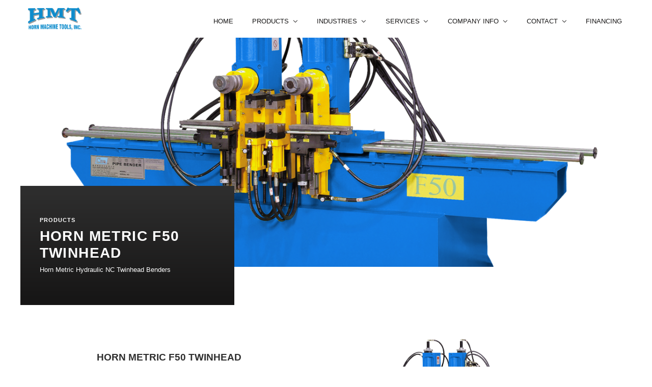

--- FILE ---
content_type: text/html; charset=UTF-8
request_url: https://hornmachinetools.com/horn-metric-f50-twinhead/
body_size: 11310
content:
<!DOCTYPE html>
<html dir="ltr" lang="en-US" prefix="og: https://ogp.me/ns#">

<head>
  
  <meta name="viewport" content="width=device-width, initial-scale=1">
  <meta charset="utf-8">
  <link rel="shortcut icon" type="image/x-icon" href="https://hornmachinetools.com/wp-content/uploads/2022/08/cropped-favicon.png">
  <link rel="apple-touch-icon" href="https://hornmachinetools.com/wp-content/uploads/2022/08/cropped-favicon.png" />
  	<style>img:is([sizes="auto" i], [sizes^="auto," i]) { contain-intrinsic-size: 3000px 1500px }</style>
	
		<!-- All in One SEO 4.9.3 - aioseo.com -->
		<title>HORN METRIC F50 TWINHEAD - Horn Machine Tools</title>
	<meta name="robots" content="max-image-preview:large" />
	<link rel="canonical" href="https://hornmachinetools.com/horn-metric-f50-twinhead/" />
	<meta name="generator" content="All in One SEO (AIOSEO) 4.9.3" />
		<meta property="og:locale" content="en_US" />
		<meta property="og:site_name" content="Horn Machine Tools - The Finest Tube &amp; Pipe Benders in the World" />
		<meta property="og:type" content="article" />
		<meta property="og:title" content="HORN METRIC F50 TWINHEAD - Horn Machine Tools" />
		<meta property="og:url" content="https://hornmachinetools.com/horn-metric-f50-twinhead/" />
		<meta property="article:published_time" content="2022-07-27T19:30:38+00:00" />
		<meta property="article:modified_time" content="2022-08-22T15:57:47+00:00" />
		<meta name="twitter:card" content="summary_large_image" />
		<meta name="twitter:title" content="HORN METRIC F50 TWINHEAD - Horn Machine Tools" />
		<script type="application/ld+json" class="aioseo-schema">
			{"@context":"https:\/\/schema.org","@graph":[{"@type":"BreadcrumbList","@id":"https:\/\/hornmachinetools.com\/horn-metric-f50-twinhead\/#breadcrumblist","itemListElement":[{"@type":"ListItem","@id":"https:\/\/hornmachinetools.com#listItem","position":1,"name":"Home","item":"https:\/\/hornmachinetools.com","nextItem":{"@type":"ListItem","@id":"https:\/\/hornmachinetools.com\/horn-metric-f50-twinhead\/#listItem","name":"HORN METRIC F50 TWINHEAD"}},{"@type":"ListItem","@id":"https:\/\/hornmachinetools.com\/horn-metric-f50-twinhead\/#listItem","position":2,"name":"HORN METRIC F50 TWINHEAD","previousItem":{"@type":"ListItem","@id":"https:\/\/hornmachinetools.com#listItem","name":"Home"}}]},{"@type":"Organization","@id":"https:\/\/hornmachinetools.com\/#organization","name":"Horn Machine Tools","description":"The Finest Tube & Pipe Benders in the World","url":"https:\/\/hornmachinetools.com\/","telephone":"+15594314131","logo":{"@type":"ImageObject","url":"https:\/\/hornmachinetools.com\/wp-content\/uploads\/2022\/08\/HMTLogo-Rev2.png","@id":"https:\/\/hornmachinetools.com\/horn-metric-f50-twinhead\/#organizationLogo","width":501,"height":208,"caption":"Horn Machine Tools Home Logo in Blue"},"image":{"@id":"https:\/\/hornmachinetools.com\/horn-metric-f50-twinhead\/#organizationLogo"}},{"@type":"WebPage","@id":"https:\/\/hornmachinetools.com\/horn-metric-f50-twinhead\/#webpage","url":"https:\/\/hornmachinetools.com\/horn-metric-f50-twinhead\/","name":"HORN METRIC F50 TWINHEAD - Horn Machine Tools","inLanguage":"en-US","isPartOf":{"@id":"https:\/\/hornmachinetools.com\/#website"},"breadcrumb":{"@id":"https:\/\/hornmachinetools.com\/horn-metric-f50-twinhead\/#breadcrumblist"},"datePublished":"2022-07-27T19:30:38-07:00","dateModified":"2022-08-22T15:57:47-07:00"},{"@type":"WebSite","@id":"https:\/\/hornmachinetools.com\/#website","url":"https:\/\/hornmachinetools.com\/","name":"Horn Machine Tools","description":"The Finest Tube & Pipe Benders in the World","inLanguage":"en-US","publisher":{"@id":"https:\/\/hornmachinetools.com\/#organization"}}]}
		</script>
		<!-- All in One SEO -->

<link rel='dns-prefetch' href='//ajax.googleapis.com' />
<link rel='dns-prefetch' href='//kit.fontawesome.com' />
<link rel='dns-prefetch' href='//cdnjs.cloudflare.com' />
<link rel='dns-prefetch' href='//www.googletagmanager.com' />
		<!-- This site uses the Google Analytics by MonsterInsights plugin v9.11.1 - Using Analytics tracking - https://www.monsterinsights.com/ -->
		<!-- Note: MonsterInsights is not currently configured on this site. The site owner needs to authenticate with Google Analytics in the MonsterInsights settings panel. -->
					<!-- No tracking code set -->
				<!-- / Google Analytics by MonsterInsights -->
		<script type="text/javascript">
/* <![CDATA[ */
window._wpemojiSettings = {"baseUrl":"https:\/\/s.w.org\/images\/core\/emoji\/16.0.1\/72x72\/","ext":".png","svgUrl":"https:\/\/s.w.org\/images\/core\/emoji\/16.0.1\/svg\/","svgExt":".svg","source":{"concatemoji":"https:\/\/hornmachinetools.com\/wp-includes\/js\/wp-emoji-release.min.js?ver=6.8.3"}};
/*! This file is auto-generated */
!function(s,n){var o,i,e;function c(e){try{var t={supportTests:e,timestamp:(new Date).valueOf()};sessionStorage.setItem(o,JSON.stringify(t))}catch(e){}}function p(e,t,n){e.clearRect(0,0,e.canvas.width,e.canvas.height),e.fillText(t,0,0);var t=new Uint32Array(e.getImageData(0,0,e.canvas.width,e.canvas.height).data),a=(e.clearRect(0,0,e.canvas.width,e.canvas.height),e.fillText(n,0,0),new Uint32Array(e.getImageData(0,0,e.canvas.width,e.canvas.height).data));return t.every(function(e,t){return e===a[t]})}function u(e,t){e.clearRect(0,0,e.canvas.width,e.canvas.height),e.fillText(t,0,0);for(var n=e.getImageData(16,16,1,1),a=0;a<n.data.length;a++)if(0!==n.data[a])return!1;return!0}function f(e,t,n,a){switch(t){case"flag":return n(e,"\ud83c\udff3\ufe0f\u200d\u26a7\ufe0f","\ud83c\udff3\ufe0f\u200b\u26a7\ufe0f")?!1:!n(e,"\ud83c\udde8\ud83c\uddf6","\ud83c\udde8\u200b\ud83c\uddf6")&&!n(e,"\ud83c\udff4\udb40\udc67\udb40\udc62\udb40\udc65\udb40\udc6e\udb40\udc67\udb40\udc7f","\ud83c\udff4\u200b\udb40\udc67\u200b\udb40\udc62\u200b\udb40\udc65\u200b\udb40\udc6e\u200b\udb40\udc67\u200b\udb40\udc7f");case"emoji":return!a(e,"\ud83e\udedf")}return!1}function g(e,t,n,a){var r="undefined"!=typeof WorkerGlobalScope&&self instanceof WorkerGlobalScope?new OffscreenCanvas(300,150):s.createElement("canvas"),o=r.getContext("2d",{willReadFrequently:!0}),i=(o.textBaseline="top",o.font="600 32px Arial",{});return e.forEach(function(e){i[e]=t(o,e,n,a)}),i}function t(e){var t=s.createElement("script");t.src=e,t.defer=!0,s.head.appendChild(t)}"undefined"!=typeof Promise&&(o="wpEmojiSettingsSupports",i=["flag","emoji"],n.supports={everything:!0,everythingExceptFlag:!0},e=new Promise(function(e){s.addEventListener("DOMContentLoaded",e,{once:!0})}),new Promise(function(t){var n=function(){try{var e=JSON.parse(sessionStorage.getItem(o));if("object"==typeof e&&"number"==typeof e.timestamp&&(new Date).valueOf()<e.timestamp+604800&&"object"==typeof e.supportTests)return e.supportTests}catch(e){}return null}();if(!n){if("undefined"!=typeof Worker&&"undefined"!=typeof OffscreenCanvas&&"undefined"!=typeof URL&&URL.createObjectURL&&"undefined"!=typeof Blob)try{var e="postMessage("+g.toString()+"("+[JSON.stringify(i),f.toString(),p.toString(),u.toString()].join(",")+"));",a=new Blob([e],{type:"text/javascript"}),r=new Worker(URL.createObjectURL(a),{name:"wpTestEmojiSupports"});return void(r.onmessage=function(e){c(n=e.data),r.terminate(),t(n)})}catch(e){}c(n=g(i,f,p,u))}t(n)}).then(function(e){for(var t in e)n.supports[t]=e[t],n.supports.everything=n.supports.everything&&n.supports[t],"flag"!==t&&(n.supports.everythingExceptFlag=n.supports.everythingExceptFlag&&n.supports[t]);n.supports.everythingExceptFlag=n.supports.everythingExceptFlag&&!n.supports.flag,n.DOMReady=!1,n.readyCallback=function(){n.DOMReady=!0}}).then(function(){return e}).then(function(){var e;n.supports.everything||(n.readyCallback(),(e=n.source||{}).concatemoji?t(e.concatemoji):e.wpemoji&&e.twemoji&&(t(e.twemoji),t(e.wpemoji)))}))}((window,document),window._wpemojiSettings);
/* ]]> */
</script>
<style id='wp-emoji-styles-inline-css' type='text/css'>

	img.wp-smiley, img.emoji {
		display: inline !important;
		border: none !important;
		box-shadow: none !important;
		height: 1em !important;
		width: 1em !important;
		margin: 0 0.07em !important;
		vertical-align: -0.1em !important;
		background: none !important;
		padding: 0 !important;
	}
</style>
<link rel='stylesheet' id='wp-block-library-css' href='https://hornmachinetools.com/wp-includes/css/dist/block-library/style.min.css?ver=6.8.3' type='text/css' media='all' />
<style id='classic-theme-styles-inline-css' type='text/css'>
/*! This file is auto-generated */
.wp-block-button__link{color:#fff;background-color:#32373c;border-radius:9999px;box-shadow:none;text-decoration:none;padding:calc(.667em + 2px) calc(1.333em + 2px);font-size:1.125em}.wp-block-file__button{background:#32373c;color:#fff;text-decoration:none}
</style>
<link rel='stylesheet' id='aioseo/css/src/vue/standalone/blocks/table-of-contents/global.scss-css' href='https://hornmachinetools.com/wp-content/plugins/all-in-one-seo-pack/dist/Lite/assets/css/table-of-contents/global.e90f6d47.css?ver=4.9.3' type='text/css' media='all' />
<style id='global-styles-inline-css' type='text/css'>
:root{--wp--preset--aspect-ratio--square: 1;--wp--preset--aspect-ratio--4-3: 4/3;--wp--preset--aspect-ratio--3-4: 3/4;--wp--preset--aspect-ratio--3-2: 3/2;--wp--preset--aspect-ratio--2-3: 2/3;--wp--preset--aspect-ratio--16-9: 16/9;--wp--preset--aspect-ratio--9-16: 9/16;--wp--preset--color--black: #000000;--wp--preset--color--cyan-bluish-gray: #abb8c3;--wp--preset--color--white: #ffffff;--wp--preset--color--pale-pink: #f78da7;--wp--preset--color--vivid-red: #cf2e2e;--wp--preset--color--luminous-vivid-orange: #ff6900;--wp--preset--color--luminous-vivid-amber: #fcb900;--wp--preset--color--light-green-cyan: #7bdcb5;--wp--preset--color--vivid-green-cyan: #00d084;--wp--preset--color--pale-cyan-blue: #8ed1fc;--wp--preset--color--vivid-cyan-blue: #0693e3;--wp--preset--color--vivid-purple: #9b51e0;--wp--preset--gradient--vivid-cyan-blue-to-vivid-purple: linear-gradient(135deg,rgba(6,147,227,1) 0%,rgb(155,81,224) 100%);--wp--preset--gradient--light-green-cyan-to-vivid-green-cyan: linear-gradient(135deg,rgb(122,220,180) 0%,rgb(0,208,130) 100%);--wp--preset--gradient--luminous-vivid-amber-to-luminous-vivid-orange: linear-gradient(135deg,rgba(252,185,0,1) 0%,rgba(255,105,0,1) 100%);--wp--preset--gradient--luminous-vivid-orange-to-vivid-red: linear-gradient(135deg,rgba(255,105,0,1) 0%,rgb(207,46,46) 100%);--wp--preset--gradient--very-light-gray-to-cyan-bluish-gray: linear-gradient(135deg,rgb(238,238,238) 0%,rgb(169,184,195) 100%);--wp--preset--gradient--cool-to-warm-spectrum: linear-gradient(135deg,rgb(74,234,220) 0%,rgb(151,120,209) 20%,rgb(207,42,186) 40%,rgb(238,44,130) 60%,rgb(251,105,98) 80%,rgb(254,248,76) 100%);--wp--preset--gradient--blush-light-purple: linear-gradient(135deg,rgb(255,206,236) 0%,rgb(152,150,240) 100%);--wp--preset--gradient--blush-bordeaux: linear-gradient(135deg,rgb(254,205,165) 0%,rgb(254,45,45) 50%,rgb(107,0,62) 100%);--wp--preset--gradient--luminous-dusk: linear-gradient(135deg,rgb(255,203,112) 0%,rgb(199,81,192) 50%,rgb(65,88,208) 100%);--wp--preset--gradient--pale-ocean: linear-gradient(135deg,rgb(255,245,203) 0%,rgb(182,227,212) 50%,rgb(51,167,181) 100%);--wp--preset--gradient--electric-grass: linear-gradient(135deg,rgb(202,248,128) 0%,rgb(113,206,126) 100%);--wp--preset--gradient--midnight: linear-gradient(135deg,rgb(2,3,129) 0%,rgb(40,116,252) 100%);--wp--preset--font-size--small: 13px;--wp--preset--font-size--medium: 20px;--wp--preset--font-size--large: 36px;--wp--preset--font-size--x-large: 42px;--wp--preset--spacing--20: 0.44rem;--wp--preset--spacing--30: 0.67rem;--wp--preset--spacing--40: 1rem;--wp--preset--spacing--50: 1.5rem;--wp--preset--spacing--60: 2.25rem;--wp--preset--spacing--70: 3.38rem;--wp--preset--spacing--80: 5.06rem;--wp--preset--shadow--natural: 6px 6px 9px rgba(0, 0, 0, 0.2);--wp--preset--shadow--deep: 12px 12px 50px rgba(0, 0, 0, 0.4);--wp--preset--shadow--sharp: 6px 6px 0px rgba(0, 0, 0, 0.2);--wp--preset--shadow--outlined: 6px 6px 0px -3px rgba(255, 255, 255, 1), 6px 6px rgba(0, 0, 0, 1);--wp--preset--shadow--crisp: 6px 6px 0px rgba(0, 0, 0, 1);}:where(.is-layout-flex){gap: 0.5em;}:where(.is-layout-grid){gap: 0.5em;}body .is-layout-flex{display: flex;}.is-layout-flex{flex-wrap: wrap;align-items: center;}.is-layout-flex > :is(*, div){margin: 0;}body .is-layout-grid{display: grid;}.is-layout-grid > :is(*, div){margin: 0;}:where(.wp-block-columns.is-layout-flex){gap: 2em;}:where(.wp-block-columns.is-layout-grid){gap: 2em;}:where(.wp-block-post-template.is-layout-flex){gap: 1.25em;}:where(.wp-block-post-template.is-layout-grid){gap: 1.25em;}.has-black-color{color: var(--wp--preset--color--black) !important;}.has-cyan-bluish-gray-color{color: var(--wp--preset--color--cyan-bluish-gray) !important;}.has-white-color{color: var(--wp--preset--color--white) !important;}.has-pale-pink-color{color: var(--wp--preset--color--pale-pink) !important;}.has-vivid-red-color{color: var(--wp--preset--color--vivid-red) !important;}.has-luminous-vivid-orange-color{color: var(--wp--preset--color--luminous-vivid-orange) !important;}.has-luminous-vivid-amber-color{color: var(--wp--preset--color--luminous-vivid-amber) !important;}.has-light-green-cyan-color{color: var(--wp--preset--color--light-green-cyan) !important;}.has-vivid-green-cyan-color{color: var(--wp--preset--color--vivid-green-cyan) !important;}.has-pale-cyan-blue-color{color: var(--wp--preset--color--pale-cyan-blue) !important;}.has-vivid-cyan-blue-color{color: var(--wp--preset--color--vivid-cyan-blue) !important;}.has-vivid-purple-color{color: var(--wp--preset--color--vivid-purple) !important;}.has-black-background-color{background-color: var(--wp--preset--color--black) !important;}.has-cyan-bluish-gray-background-color{background-color: var(--wp--preset--color--cyan-bluish-gray) !important;}.has-white-background-color{background-color: var(--wp--preset--color--white) !important;}.has-pale-pink-background-color{background-color: var(--wp--preset--color--pale-pink) !important;}.has-vivid-red-background-color{background-color: var(--wp--preset--color--vivid-red) !important;}.has-luminous-vivid-orange-background-color{background-color: var(--wp--preset--color--luminous-vivid-orange) !important;}.has-luminous-vivid-amber-background-color{background-color: var(--wp--preset--color--luminous-vivid-amber) !important;}.has-light-green-cyan-background-color{background-color: var(--wp--preset--color--light-green-cyan) !important;}.has-vivid-green-cyan-background-color{background-color: var(--wp--preset--color--vivid-green-cyan) !important;}.has-pale-cyan-blue-background-color{background-color: var(--wp--preset--color--pale-cyan-blue) !important;}.has-vivid-cyan-blue-background-color{background-color: var(--wp--preset--color--vivid-cyan-blue) !important;}.has-vivid-purple-background-color{background-color: var(--wp--preset--color--vivid-purple) !important;}.has-black-border-color{border-color: var(--wp--preset--color--black) !important;}.has-cyan-bluish-gray-border-color{border-color: var(--wp--preset--color--cyan-bluish-gray) !important;}.has-white-border-color{border-color: var(--wp--preset--color--white) !important;}.has-pale-pink-border-color{border-color: var(--wp--preset--color--pale-pink) !important;}.has-vivid-red-border-color{border-color: var(--wp--preset--color--vivid-red) !important;}.has-luminous-vivid-orange-border-color{border-color: var(--wp--preset--color--luminous-vivid-orange) !important;}.has-luminous-vivid-amber-border-color{border-color: var(--wp--preset--color--luminous-vivid-amber) !important;}.has-light-green-cyan-border-color{border-color: var(--wp--preset--color--light-green-cyan) !important;}.has-vivid-green-cyan-border-color{border-color: var(--wp--preset--color--vivid-green-cyan) !important;}.has-pale-cyan-blue-border-color{border-color: var(--wp--preset--color--pale-cyan-blue) !important;}.has-vivid-cyan-blue-border-color{border-color: var(--wp--preset--color--vivid-cyan-blue) !important;}.has-vivid-purple-border-color{border-color: var(--wp--preset--color--vivid-purple) !important;}.has-vivid-cyan-blue-to-vivid-purple-gradient-background{background: var(--wp--preset--gradient--vivid-cyan-blue-to-vivid-purple) !important;}.has-light-green-cyan-to-vivid-green-cyan-gradient-background{background: var(--wp--preset--gradient--light-green-cyan-to-vivid-green-cyan) !important;}.has-luminous-vivid-amber-to-luminous-vivid-orange-gradient-background{background: var(--wp--preset--gradient--luminous-vivid-amber-to-luminous-vivid-orange) !important;}.has-luminous-vivid-orange-to-vivid-red-gradient-background{background: var(--wp--preset--gradient--luminous-vivid-orange-to-vivid-red) !important;}.has-very-light-gray-to-cyan-bluish-gray-gradient-background{background: var(--wp--preset--gradient--very-light-gray-to-cyan-bluish-gray) !important;}.has-cool-to-warm-spectrum-gradient-background{background: var(--wp--preset--gradient--cool-to-warm-spectrum) !important;}.has-blush-light-purple-gradient-background{background: var(--wp--preset--gradient--blush-light-purple) !important;}.has-blush-bordeaux-gradient-background{background: var(--wp--preset--gradient--blush-bordeaux) !important;}.has-luminous-dusk-gradient-background{background: var(--wp--preset--gradient--luminous-dusk) !important;}.has-pale-ocean-gradient-background{background: var(--wp--preset--gradient--pale-ocean) !important;}.has-electric-grass-gradient-background{background: var(--wp--preset--gradient--electric-grass) !important;}.has-midnight-gradient-background{background: var(--wp--preset--gradient--midnight) !important;}.has-small-font-size{font-size: var(--wp--preset--font-size--small) !important;}.has-medium-font-size{font-size: var(--wp--preset--font-size--medium) !important;}.has-large-font-size{font-size: var(--wp--preset--font-size--large) !important;}.has-x-large-font-size{font-size: var(--wp--preset--font-size--x-large) !important;}
:where(.wp-block-post-template.is-layout-flex){gap: 1.25em;}:where(.wp-block-post-template.is-layout-grid){gap: 1.25em;}
:where(.wp-block-columns.is-layout-flex){gap: 2em;}:where(.wp-block-columns.is-layout-grid){gap: 2em;}
:root :where(.wp-block-pullquote){font-size: 1.5em;line-height: 1.6;}
</style>
<link rel='stylesheet' id='theme-css' href='https://hornmachinetools.com/wp-content/themes/collinscode/dist/theme-5cygs.min.css?ver=6.8.3' type='text/css' media='all' />
<link rel='stylesheet' id='slick-css' href='https://cdnjs.cloudflare.com/ajax/libs/slick-carousel/1.9.0/slick.min.css?ver=6.8.3' type='text/css' media='all' />
<script type="text/javascript" src="//ajax.googleapis.com/ajax/libs/jquery/3.5.1/jquery.min.js" id="jquery-js"></script>
<script type="text/javascript" src="https://cdnjs.cloudflare.com/ajax/libs/slick-carousel/1.9.0/slick.min.js?ver=6.8.3" id="slick-js"></script>
<link rel="https://api.w.org/" href="https://hornmachinetools.com/wp-json/" /><link rel="alternate" title="JSON" type="application/json" href="https://hornmachinetools.com/wp-json/wp/v2/pages/1519" /><link rel="EditURI" type="application/rsd+xml" title="RSD" href="https://hornmachinetools.com/xmlrpc.php?rsd" />
<link rel='shortlink' href='https://hornmachinetools.com/?p=1519' />
<link rel="alternate" title="oEmbed (JSON)" type="application/json+oembed" href="https://hornmachinetools.com/wp-json/oembed/1.0/embed?url=https%3A%2F%2Fhornmachinetools.com%2Fhorn-metric-f50-twinhead%2F" />
<link rel="alternate" title="oEmbed (XML)" type="text/xml+oembed" href="https://hornmachinetools.com/wp-json/oembed/1.0/embed?url=https%3A%2F%2Fhornmachinetools.com%2Fhorn-metric-f50-twinhead%2F&#038;format=xml" />
<meta name="generator" content="Site Kit by Google 1.170.0" /><script type="text/javascript" src="https://www.astuteinnovative-operation.com/js/810352.js" ></script>
<noscript><img src="https://www.astuteinnovative-operation.com/810352.png" style="display:none;" /></noscript><noscript><style>.lazyload[data-src]{display:none !important;}</style></noscript><style>.lazyload{background-image:none !important;}.lazyload:before{background-image:none !important;}</style><link rel="icon" href="https://hornmachinetools.com/wp-content/uploads/2022/08/cropped-favicon-32x32.png" sizes="32x32" />
<link rel="icon" href="https://hornmachinetools.com/wp-content/uploads/2022/08/cropped-favicon-192x192.png" sizes="192x192" />
<link rel="apple-touch-icon" href="https://hornmachinetools.com/wp-content/uploads/2022/08/cropped-favicon-180x180.png" />
<meta name="msapplication-TileImage" content="https://hornmachinetools.com/wp-content/uploads/2022/08/cropped-favicon-270x270.png" />

  
  <!-- Google Tag Manager -->
  <script>(function(w,d,s,l,i){w[l]=w[l]||[];w[l].push({'gtm.start':
  new Date().getTime(),event:'gtm.js'});var f=d.getElementsByTagName(s)[0],
  j=d.createElement(s),dl=l!='dataLayer'?'&l='+l:'';j.async=true;j.src=
  'https://www.googletagmanager.com/gtm.js?id='+i+dl;f.parentNode.insertBefore(j,f);
  })(window,document,'script','dataLayer','GTM-TLT5Q6CH');</script>
  <!-- End Google Tag Manager -->
</head>

<body class="wp-singular page-template-default page page-id-1519 wp-theme-collinscode">
<!-- Google Tag Manager (noscript) -->
<noscript><iframe src="https://www.googletagmanager.com/ns.html?id=GTM-TLT5Q6CH"
height="0" width="0" style="display:none;visibility:hidden"></iframe></noscript>
<!-- End Google Tag Manager (noscript) -->  
  <div id="headerPlaceholder"></div>
  <header class="px-8 bg-white Header">
    <div class="relative flex items-center lg:items-end justify-between w-full mx-auto max-w-7xl">
      <div class="relative z-50 grid p-4 place-items-start">
        <a class="logo" href="https://hornmachinetools.com">
          <img class="w-28 lazyload" src="[data-uri]" alt="" data-src="https://hornmachinetools.com/wp-content/uploads/2022/08/HMTLogo-Rev2.png" decoding="async" data-eio-rwidth="501" data-eio-rheight="208"><noscript><img class="w-28" src="https://hornmachinetools.com/wp-content/uploads/2022/08/HMTLogo-Rev2.png" alt="" data-eio="l"></noscript>
        </a>
      </div>
      <nav class="hidden lg:flex Nav items-stretch place-items-end">
            <li class="flex NavItem">
        <a href="/" class="relative inline-block px-5 pt-8 pb-6 text-sm uppercase  ">
          Home        </a>
              </li>
        <li class="flex NavItem">
        <a href="#" class="relative inline-block px-5 pt-8 pb-6 text-sm uppercase  has-submenu pointer-events-none">
          Products        </a>
                  <div class="MegaMenu">
            <div class="relative w-1/3">
              <img class="absolute object-cover w-full h-full lazyload" src="[data-uri]" alt="menu featured image" data-src="https://hornmachinetools.com/wp-content/uploads/2022/04/3.0ECNC-MS-Front1-220418.png" decoding="async" data-eio-rwidth="1200" data-eio-rheight="900"><noscript><img class="absolute object-cover w-full h-full" src="https://hornmachinetools.com/wp-content/uploads/2022/04/3.0ECNC-MS-Front1-220418.png" alt="menu featured image" data-eio="l"></noscript>
            </div>
            <div class="w-2/3 px-20 py-12 break-inside-avoid-column sm:columns-2 bg-gradient-to-b from-jet to-eerie min-h-menu_image">
              
                                  <nav class="inline-block w-full my-3 Menu--list">
                                          <a class="font-bold text-white uppercase pointer-events-none " tabindex="-1" href="#">
                        Our Products                      </a>
                                                          </nav>
                
                
                              
                                  <nav class="inline-block w-full my-3 Menu--list">
                                          <a class="font-bold text-white uppercase pointer-events-none " tabindex="-1" href="#">
                        USA Made Tube & Pipe Benders                      </a>
                                                              <ul class="pl-0 mt-1 list-none">
                                                  <li class="my-1">
                            <a class="text-sm text-gray-400 hover:text-white " href="https://hornmachinetools.com/hmt-made-in-the-usa-all-electric-tube-pipe-benders/">
                              All Electric CNC                            </a>
                          </li>
                                                  <li class="my-1">
                            <a class="text-sm text-gray-400 hover:text-white " href="https://hornmachinetools.com/hmt-made-in-the-usa-hydraulic-nc-tube-pipe-benders/">
                              Hydraulic NC                            </a>
                          </li>
                                              </ul>
                                      </nav>
                
                
                              
                                  <nav class="inline-block w-full my-3 Menu--list">
                                          <a class="font-bold text-white uppercase pointer-events-none " tabindex="-1" href="#">
                        Horn Metric Tube & Pipe Benders                      </a>
                                                              <ul class="pl-0 mt-1 list-none">
                                                  <li class="my-1">
                            <a class="text-sm text-gray-400 hover:text-white " href="https://hornmachinetools.com/horn-metric-family-of-tube-pipe-benders/">
                              Horn Metric Series                            </a>
                          </li>
                                              </ul>
                                      </nav>
                
                
                              
                                  <nav class="inline-block w-full my-3 Menu--list">
                                          <a class="font-bold text-white uppercase pointer-events-none " tabindex="-1" href="#">
                        HORN METRIC TUBE LASER CUTTING MACHINES                      </a>
                                                              <ul class="pl-0 mt-1 list-none">
                                                  <li class="my-1">
                            <a class="text-sm text-gray-400 hover:text-white " href="https://hornmachinetools.com/horn-metric-laser-tube-cutters/">
                              Horn Metric Family of Tube Laser Cutting Machines                            </a>
                          </li>
                                              </ul>
                                      </nav>
                
                
                              
                                  <nav class="inline-block w-full my-3 Menu--list">
                                          <a class="font-bold text-white uppercase pointer-events-none " tabindex="-1" href="#">
                        CNC Tube Bending Software                      </a>
                                                              <ul class="pl-0 mt-1 list-none">
                                                  <li class="my-1">
                            <a class="text-sm text-gray-400 hover:text-white " href="https://hornmachinetools.com/bendpro-g2v3-control-systems/">
                              BendPro G2 v3 Software                            </a>
                          </li>
                                              </ul>
                                      </nav>
                
                
                              
                                  <nav class="inline-block w-full my-3 Menu--list">
                                          <a class="font-bold text-white uppercase pointer-events-none " tabindex="-1" href="#">
                        CMM Software                      </a>
                                                              <ul class="pl-0 mt-1 list-none">
                                                  <li class="my-1">
                            <a class="text-sm text-gray-400 hover:text-white " href="https://hornmachinetools.com/v-tube-laser-cmm-software/">
                              V Tube Laser CMM Software                            </a>
                          </li>
                                              </ul>
                                      </nav>
                
                
                              
                                  <nav class="inline-block w-full my-3 Menu--list">
                                          <a class="font-bold text-white uppercase pointer-events-none " tabindex="-1" href="#">
                        Other Products                      </a>
                                                              <ul class="pl-0 mt-1 list-none">
                                                  <li class="my-1">
                            <a class="text-sm text-gray-400 hover:text-white " href="https://hornmachinetools.com/services/replacement-parts/">
                              Replacement Parts                            </a>
                          </li>
                                                  <li class="my-1">
                            <a class="text-sm text-gray-400 hover:text-white " href="https://hornmachinetools.com/tooling/">
                              Tooling                            </a>
                          </li>
                                              </ul>
                                      </nav>
                
                
                              
                
                                  <a class="flex items-end justify-start w-full h-40 px-4 pb-2 font-bold text-white uppercase bg-center bg-cover Menu--special lazyload" style="" href="https://hornmachinetools.com/products/inventory/" data-back="https://hornmachinetools.com/wp-content/uploads/2022/04/50MRE2-RBE-Front-220418.png" data-eio-rwidth="1200" data-eio-rheight="900">
                    Current Inventory                  </a>
                
                                          </div>
          </div>
              </li>
        <li class="flex NavItem">
        <a href="#" class="relative inline-block px-5 pt-8 pb-6 text-sm uppercase  has-submenu pointer-events-none">
          Industries        </a>
                  <div class="MegaMenu">
            <div class="relative w-1/3">
              <img class="absolute object-cover w-full h-full lazyload" src="[data-uri]" alt="menu featured image" data-src="https://hornmachinetools.com/wp-content/uploads/2022/04/2.5ECNC-SS-Badge-220418.png" decoding="async" data-eio-rwidth="1200" data-eio-rheight="900"><noscript><img class="absolute object-cover w-full h-full" src="https://hornmachinetools.com/wp-content/uploads/2022/04/2.5ECNC-SS-Badge-220418.png" alt="menu featured image" data-eio="l"></noscript>
            </div>
            <div class="w-2/3 px-20 py-12 break-inside-avoid-column sm:columns-2 bg-gradient-to-b from-jet to-eerie min-h-menu_image">
              
                                  <nav class="inline-block w-full my-3 Menu--list">
                                          <a class="font-bold text-white uppercase  " tabindex="1" href="/industries/">
                        Industries                      </a>
                                                              <ul class="pl-0 mt-1 list-none">
                                                  <li class="my-1">
                            <a class="text-sm text-gray-400 hover:text-white " href="/industries/aerospace/">
                              Aerospace                            </a>
                          </li>
                                                  <li class="my-1">
                            <a class="text-sm text-gray-400 hover:text-white " href="/industries/automotive/">
                              Automotive                            </a>
                          </li>
                                                  <li class="my-1">
                            <a class="text-sm text-gray-400 hover:text-white " href="/industries/furniture">
                              Furniture                            </a>
                          </li>
                                                  <li class="my-1">
                            <a class="text-sm text-gray-400 hover:text-white " href="/industries/handrails/">
                              Handrails                            </a>
                          </li>
                                                  <li class="my-1">
                            <a class="text-sm text-gray-400 hover:text-white " href="/industries/hvac/">
                              HVAC                            </a>
                          </li>
                                                  <li class="my-1">
                            <a class="text-sm text-gray-400 hover:text-white " href="/industries/metal-fabrication/">
                              Metal Fabrication                            </a>
                          </li>
                                                  <li class="my-1">
                            <a class="text-sm text-gray-400 hover:text-white " href="/industries/motorcycles/">
                              Motorcycles                            </a>
                          </li>
                                                  <li class="my-1">
                            <a class="text-sm text-gray-400 hover:text-white " href="/industries/playground-equipment/">
                              Playground Equipment                            </a>
                          </li>
                                                  <li class="my-1">
                            <a class="text-sm text-gray-400 hover:text-white " href="/industries/powersports-utility-vehicles/">
                              Powersports & Utility Vehicles                            </a>
                          </li>
                                                  <li class="my-1">
                            <a class="text-sm text-gray-400 hover:text-white " href="/industries/shipyard/">
                              Shipyard                            </a>
                          </li>
                                              </ul>
                                      </nav>
                
                
                              
                
                                  <a class="flex items-end justify-start w-full h-40 px-4 pb-2 font-bold text-white uppercase bg-center bg-cover Menu--special lazyload" style="" href="https://hornmachinetools.com/events-specials/" data-back="https://hornmachinetools.com/wp-content/uploads/2022/05/Tubes-0001.png" data-eio-rwidth="1348" data-eio-rheight="899">
                    Events & Specials                  </a>
                
                                          </div>
          </div>
              </li>
        <li class="flex NavItem">
        <a href="#" class="relative inline-block px-5 pt-8 pb-6 text-sm uppercase  has-submenu pointer-events-none">
          Services        </a>
                  <div class="MegaMenu">
            <div class="relative w-1/3">
              <img class="absolute object-cover w-full h-full lazyload" src="[data-uri]" alt="menu featured image" data-src="https://hornmachinetools.com/wp-content/uploads/2022/04/Y-AxisDrive-220418.png" decoding="async" data-eio-rwidth="1200" data-eio-rheight="900"><noscript><img class="absolute object-cover w-full h-full" src="https://hornmachinetools.com/wp-content/uploads/2022/04/Y-AxisDrive-220418.png" alt="menu featured image" data-eio="l"></noscript>
            </div>
            <div class="w-2/3 px-20 py-12 break-inside-avoid-column sm:columns-2 bg-gradient-to-b from-jet to-eerie min-h-menu_image">
              
                                  <nav class="inline-block w-full my-3 Menu--list">
                                          <a class="font-bold text-white uppercase  " tabindex="1" href="https://hornmachinetools.com/services/">
                        Services                      </a>
                                                              <ul class="pl-0 mt-1 list-none">
                                                  <li class="my-1">
                            <a class="text-sm text-gray-400 hover:text-white " href="/services/technical-support/">
                              Technical Support                            </a>
                          </li>
                                                  <li class="my-1">
                            <a class="text-sm text-gray-400 hover:text-white " href="/services/replacement-parts/">
                              Replacement Parts                            </a>
                          </li>
                                              </ul>
                                      </nav>
                
                
                                          </div>
          </div>
              </li>
        <li class="flex NavItem">
        <a href="#" class="relative inline-block px-5 pt-8 pb-6 text-sm uppercase  has-submenu pointer-events-none">
          Company Info        </a>
                  <div class="MegaMenu">
            <div class="relative w-1/3">
              <img class="absolute object-cover w-full h-full lazyload" src="[data-uri]" alt="menu featured image" data-src="https://hornmachinetools.com/wp-content/uploads/2022/04/6.0ECNCL-SS-HD-190314-Blur.png" decoding="async" data-eio-rwidth="1200" data-eio-rheight="900"><noscript><img class="absolute object-cover w-full h-full" src="https://hornmachinetools.com/wp-content/uploads/2022/04/6.0ECNCL-SS-HD-190314-Blur.png" alt="menu featured image" data-eio="l"></noscript>
            </div>
            <div class="w-2/3 px-20 py-12 break-inside-avoid-column sm:columns-2 bg-gradient-to-b from-jet to-eerie min-h-menu_image">
              
                                  <nav class="inline-block w-full my-3 Menu--list">
                                          <a class="font-bold text-white uppercase pointer-events-none " tabindex="-1" href="#">
                        About HMT                      </a>
                                                              <ul class="pl-0 mt-1 list-none">
                                                  <li class="my-1">
                            <a class="text-sm text-gray-400 hover:text-white " href="/about/">
                              Our History                            </a>
                          </li>
                                                  <li class="my-1">
                            <a class="text-sm text-gray-400 hover:text-white " href="/services/our-warranty/">
                              Our Warranty                            </a>
                          </li>
                                              </ul>
                                      </nav>
                
                
                                          </div>
          </div>
              </li>
        <li class="flex NavItem">
        <a href="https://hornmachinetools.com/contact/" class="relative inline-block px-5 pt-8 pb-6 text-sm uppercase  has-submenu">
          Contact        </a>
                  <div class="MegaMenu">
            <div class="relative w-1/3">
              <img class="absolute object-cover w-full h-full lazyload" src="[data-uri]" alt="menu featured image" data-src="https://hornmachinetools.com/wp-content/uploads/2022/08/IMG_20210924_101442.jpg" decoding="async" data-eio-rwidth="900" data-eio-rheight="675"><noscript><img class="absolute object-cover w-full h-full" src="https://hornmachinetools.com/wp-content/uploads/2022/08/IMG_20210924_101442.jpg" alt="menu featured image" data-eio="l"></noscript>
            </div>
            <div class="w-2/3 px-20 py-12 break-inside-avoid-column sm:columns-2 bg-gradient-to-b from-jet to-eerie min-h-menu_image">
              
                                  <nav class="inline-block w-full my-3 Menu--list">
                                          <a class="font-bold text-white uppercase  " tabindex="1" href="/contact/">
                        --> Contact Us                      </a>
                                                          </nav>
                
                
                              
                
                
                                  <div class="block text-white Menu--content">
                    <h3>Main Office</h3>
<p><strong>Horn Machine Tools, Inc.</strong></p>
<p>40455 Brickyard Drive</p>
<p>Madera, CA 93636</p>
<p>Ph: (559) 431-4131</p>
<p>&nbsp;</p>
<h3>HMT Email Contacts</h3>
<p><strong>Horn Machine Tools, Inc.</strong></p>
<p>Sales Department: <a href="mailto:sales@hornmachinetools.com">sales@hornmachinetools.com </a></p>
<p>General Info: <a href="mailto:info@hornmachinetools.com">info@hornmachinetools.com </a></p>
<p>Service: <a href="mailto:service@hornmachinetools.com">service@hornmachinetools.com</a></p>
                  </div>
                                          </div>
          </div>
              </li>
        <li class="flex NavItem">
        <a href="https://hornmachinetools.com/us-bank/" class="relative inline-block px-5 pt-8 pb-6 text-sm uppercase  ">
          Financing        </a>
              </li>
  </nav>      <div class="lg:hidden">
  <button class="MobileNav relative z-50" type="button">
    <div></div>
  </button>
  <nav class="MobileMenu fixed bg-gradient-to-b from-white to-cultured z-0 top-0 right-0 h-screen w-screen flex items-end">
    <div class="MobileMenu--inner w-full overflow-auto pb-12">
      <div class="w-full">
                              <div class="MobileMenu--item flex justify-end items-center py-1">
                            <a href="/" class="flex items-center justify-end pr-8 text-2xl uppercase text-right font-semibold tracking-widest ">
                Home              </a>
            </div>
                                <div class="MobileMenu--item flex justify-end items-center py-1">
              <button type="button" class="p-4"><i class="fas fa-plus"></i></button>              <a href="#" class="flex items-center justify-end pr-8 text-2xl uppercase text-right font-semibold tracking-widest ">
                Products              </a>
            </div>
                          <div class="SubMenu">
                <div class="w-full px-8 pb-8 text-right">
                  
                                          <nav class="inline-block w-full my-2 Menu--list">
                                                  <a class="font-bold uppercase text-silver pointer-events-none " href="#">Our Products</a>
                                                                      </nav>
                    
                    
                                      
                                          <nav class="inline-block w-full my-2 Menu--list">
                                                  <a class="font-bold uppercase text-silver pointer-events-none " href="#">USA Made Tube & Pipe Benders</a>
                                                                          <ul class="pl-0 mt-1 list-none">
                                                          <li class="my-1">
                                <a class="text-sm " href="https://hornmachinetools.com/hmt-made-in-the-usa-all-electric-tube-pipe-benders/">
                                  All Electric CNC                                </a>
                              </li>
                                                          <li class="my-1">
                                <a class="text-sm " href="https://hornmachinetools.com/hmt-made-in-the-usa-hydraulic-nc-tube-pipe-benders/">
                                  Hydraulic NC                                </a>
                              </li>
                                                      </ul>
                                              </nav>
                    
                    
                                      
                                          <nav class="inline-block w-full my-2 Menu--list">
                                                  <a class="font-bold uppercase text-silver pointer-events-none " href="#">Horn Metric Tube & Pipe Benders</a>
                                                                          <ul class="pl-0 mt-1 list-none">
                                                          <li class="my-1">
                                <a class="text-sm " href="https://hornmachinetools.com/horn-metric-family-of-tube-pipe-benders/">
                                  Horn Metric Series                                </a>
                              </li>
                                                      </ul>
                                              </nav>
                    
                    
                                      
                                          <nav class="inline-block w-full my-2 Menu--list">
                                                  <a class="font-bold uppercase text-silver pointer-events-none " href="#">HORN METRIC TUBE LASER CUTTING MACHINES</a>
                                                                          <ul class="pl-0 mt-1 list-none">
                                                          <li class="my-1">
                                <a class="text-sm " href="https://hornmachinetools.com/horn-metric-laser-tube-cutters/">
                                  Horn Metric Family of Tube Laser Cutting Machines                                </a>
                              </li>
                                                      </ul>
                                              </nav>
                    
                    
                                      
                                          <nav class="inline-block w-full my-2 Menu--list">
                                                  <a class="font-bold uppercase text-silver pointer-events-none " href="#">CNC Tube Bending Software</a>
                                                                          <ul class="pl-0 mt-1 list-none">
                                                          <li class="my-1">
                                <a class="text-sm " href="https://hornmachinetools.com/bendpro-g2v3-control-systems/">
                                  BendPro G2 v3 Software                                </a>
                              </li>
                                                      </ul>
                                              </nav>
                    
                    
                                      
                                          <nav class="inline-block w-full my-2 Menu--list">
                                                  <a class="font-bold uppercase text-silver pointer-events-none " href="#">CMM Software</a>
                                                                          <ul class="pl-0 mt-1 list-none">
                                                          <li class="my-1">
                                <a class="text-sm " href="https://hornmachinetools.com/v-tube-laser-cmm-software/">
                                  V Tube Laser CMM Software                                </a>
                              </li>
                                                      </ul>
                                              </nav>
                    
                    
                                      
                                          <nav class="inline-block w-full my-2 Menu--list">
                                                  <a class="font-bold uppercase text-silver pointer-events-none " href="#">Other Products</a>
                                                                          <ul class="pl-0 mt-1 list-none">
                                                          <li class="my-1">
                                <a class="text-sm " href="https://hornmachinetools.com/services/replacement-parts/">
                                  Replacement Parts                                </a>
                              </li>
                                                          <li class="my-1">
                                <a class="text-sm " href="https://hornmachinetools.com/tooling/">
                                  Tooling                                </a>
                              </li>
                                                      </ul>
                                              </nav>
                    
                    
                                      
                    
                                          <a class="text-white flex items-end justify-start w-full h-40 px-4 pb-2 font-bold uppercase bg-center bg-cover Menu--special lazyload" style="" href="https://hornmachinetools.com/products/inventory/" data-back="https://hornmachinetools.com/wp-content/uploads/2022/04/50MRE2-RBE-Front-220418.png" data-eio-rwidth="1200" data-eio-rheight="900">
                        Current Inventory                      </a>
                    
                                                      </div>
              </div>
                                <div class="MobileMenu--item flex justify-end items-center py-1">
              <button type="button" class="p-4"><i class="fas fa-plus"></i></button>              <a href="#" class="flex items-center justify-end pr-8 text-2xl uppercase text-right font-semibold tracking-widest ">
                Industries              </a>
            </div>
                          <div class="SubMenu">
                <div class="w-full px-8 pb-8 text-right">
                  
                                          <nav class="inline-block w-full my-2 Menu--list">
                                                  <a class="font-bold uppercase text-silver  " href="/industries/">Industries</a>
                                                                          <ul class="pl-0 mt-1 list-none">
                                                          <li class="my-1">
                                <a class="text-sm " href="/industries/aerospace/">
                                  Aerospace                                </a>
                              </li>
                                                          <li class="my-1">
                                <a class="text-sm " href="/industries/automotive/">
                                  Automotive                                </a>
                              </li>
                                                          <li class="my-1">
                                <a class="text-sm " href="/industries/furniture">
                                  Furniture                                </a>
                              </li>
                                                          <li class="my-1">
                                <a class="text-sm " href="/industries/handrails/">
                                  Handrails                                </a>
                              </li>
                                                          <li class="my-1">
                                <a class="text-sm " href="/industries/hvac/">
                                  HVAC                                </a>
                              </li>
                                                          <li class="my-1">
                                <a class="text-sm " href="/industries/metal-fabrication/">
                                  Metal Fabrication                                </a>
                              </li>
                                                          <li class="my-1">
                                <a class="text-sm " href="/industries/motorcycles/">
                                  Motorcycles                                </a>
                              </li>
                                                          <li class="my-1">
                                <a class="text-sm " href="/industries/playground-equipment/">
                                  Playground Equipment                                </a>
                              </li>
                                                          <li class="my-1">
                                <a class="text-sm " href="/industries/powersports-utility-vehicles/">
                                  Powersports & Utility Vehicles                                </a>
                              </li>
                                                          <li class="my-1">
                                <a class="text-sm " href="/industries/shipyard/">
                                  Shipyard                                </a>
                              </li>
                                                      </ul>
                                              </nav>
                    
                    
                                      
                    
                                          <a class="text-white flex items-end justify-start w-full h-40 px-4 pb-2 font-bold uppercase bg-center bg-cover Menu--special lazyload" style="" href="https://hornmachinetools.com/events-specials/" data-back="https://hornmachinetools.com/wp-content/uploads/2022/05/Tubes-0001.png" data-eio-rwidth="1348" data-eio-rheight="899">
                        Events & Specials                      </a>
                    
                                                      </div>
              </div>
                                <div class="MobileMenu--item flex justify-end items-center py-1">
              <button type="button" class="p-4"><i class="fas fa-plus"></i></button>              <a href="#" class="flex items-center justify-end pr-8 text-2xl uppercase text-right font-semibold tracking-widest ">
                Services              </a>
            </div>
                          <div class="SubMenu">
                <div class="w-full px-8 pb-8 text-right">
                  
                                          <nav class="inline-block w-full my-2 Menu--list">
                                                  <a class="font-bold uppercase text-silver  " href="https://hornmachinetools.com/services/">Services</a>
                                                                          <ul class="pl-0 mt-1 list-none">
                                                          <li class="my-1">
                                <a class="text-sm " href="/services/technical-support/">
                                  Technical Support                                </a>
                              </li>
                                                          <li class="my-1">
                                <a class="text-sm " href="/services/replacement-parts/">
                                  Replacement Parts                                </a>
                              </li>
                                                      </ul>
                                              </nav>
                    
                    
                                                      </div>
              </div>
                                <div class="MobileMenu--item flex justify-end items-center py-1">
              <button type="button" class="p-4"><i class="fas fa-plus"></i></button>              <a href="#" class="flex items-center justify-end pr-8 text-2xl uppercase text-right font-semibold tracking-widest ">
                Company Info              </a>
            </div>
                          <div class="SubMenu">
                <div class="w-full px-8 pb-8 text-right">
                  
                                          <nav class="inline-block w-full my-2 Menu--list">
                                                  <a class="font-bold uppercase text-silver pointer-events-none " href="#">About HMT</a>
                                                                          <ul class="pl-0 mt-1 list-none">
                                                          <li class="my-1">
                                <a class="text-sm " href="/about/">
                                  Our History                                </a>
                              </li>
                                                          <li class="my-1">
                                <a class="text-sm " href="/services/our-warranty/">
                                  Our Warranty                                </a>
                              </li>
                                                      </ul>
                                              </nav>
                    
                    
                                                      </div>
              </div>
                                <div class="MobileMenu--item flex justify-end items-center py-1">
              <button type="button" class="p-4"><i class="fas fa-plus"></i></button>              <a href="https://hornmachinetools.com/contact/" class="flex items-center justify-end pr-8 text-2xl uppercase text-right font-semibold tracking-widest ">
                Contact              </a>
            </div>
                          <div class="SubMenu">
                <div class="w-full px-8 pb-8 text-right">
                  
                                          <nav class="inline-block w-full my-2 Menu--list">
                                                  <a class="font-bold uppercase text-silver  " href="/contact/">--> Contact Us</a>
                                                                      </nav>
                    
                    
                                      
                    
                    
                                          <div class="block Menu--content text-sm">
                        <h3>Main Office</h3>
<p><strong>Horn Machine Tools, Inc.</strong></p>
<p>40455 Brickyard Drive</p>
<p>Madera, CA 93636</p>
<p>Ph: (559) 431-4131</p>
<p>&nbsp;</p>
<h3>HMT Email Contacts</h3>
<p><strong>Horn Machine Tools, Inc.</strong></p>
<p>Sales Department: <a href="mailto:sales@hornmachinetools.com">sales@hornmachinetools.com </a></p>
<p>General Info: <a href="mailto:info@hornmachinetools.com">info@hornmachinetools.com </a></p>
<p>Service: <a href="mailto:service@hornmachinetools.com">service@hornmachinetools.com</a></p>
                      </div>
                                                      </div>
              </div>
                                <div class="MobileMenu--item flex justify-end items-center py-1">
                            <a href="https://hornmachinetools.com/us-bank/" class="flex items-center justify-end pr-8 text-2xl uppercase text-right font-semibold tracking-widest ">
                Financing              </a>
            </div>
                          </div>
    </div>
  </nav>
</div>  </header>

  <div class="Body">
<main id="page-template">

  
<section class="ChildHero ">
      <div class="bg-center bg-cover h-child_hero lazyload" style="" data-back="https://hornmachinetools.com/wp-content/uploads/2022/05/F50-Twinhead-211118.png" data-eio-rwidth="1371" data-eio-rheight="821"></div>
    <div class="relative h-20 mx-auto w-full max-w-7xl">
    <div class="text-white absolute bottom-0 z-10 px-10 py-16 w-full xs:w-info_card Gradient--dark bg-gradient-to-b">
      <span class="block text-xs font-semibold tracking-widest uppercase">Products</span>
      <h1 class="my-2 text-3xl font-semibold">HORN METRIC F50 TWINHEAD</h1>
      <p class="text-sm">Horn Metric Hydraulic NC Twinhead Benders</p>
    </div>
  </div>
</section>


<section class="ImageContent  ">
  <div class="w-full py-12 mx-auto max-w-7xl">
    <div class="flex items-stretch w-full max-w-5xl mx-auto">
      <div class="relative grid gap-8 md:grid-cols-2 md:gap-20">
        <div class="flex flex-col order-2">
          <div class="flex-1">
            <div class="h-full aspect-w-3 aspect-h-2 sm:aspect-w-2 sm:aspect-h-1 md:aspect-none">
              <div class="grid px-8 md:relative md:h-full md:w-full place-items-center">
                <img decoding="async" class="object-cover absolute w-full h-full left-0 max-w-full lazyload" src="[data-uri]" alt="F50-Twinhead-211118" data-src="https://hornmachinetools.com/wp-content/uploads/2022/05/F50-Twinhead-211118.png" data-eio-rwidth="1371" data-eio-rheight="821"><noscript><img decoding="async" class=" object-cover absolute w-full h-full left-0 max-w-full" src="https://hornmachinetools.com/wp-content/uploads/2022/05/F50-Twinhead-211118.png" alt="F50-Twinhead-211118" data-eio="l"></noscript>
                              </div>
            </div>
          </div>
                  </div>
        <div class="px-8 pt-6 pb-6 md:pt-12">
          <div class="ImageContent--content"><h3>Horn Metric F50 Twinhead</h3>
<p>The Horn Metric F50 is a hydraulic twin head compression bender and is an excellent solution for manufacturing either round or square tube symmetrical parts with two bends. This bender with the proper tooling can bend two part simultaneously. This machine has a PLC and touch screen operator interface control system, and the bend heads can be adjusted with jack screws for parts with varying lengths.</p>
</div>
        </div>
      </div>
    </div>
  </div>
</section>


<section class="">
      <div class="w-full max-w-5xl mx-auto">
      <h2 class="p-4 text-lg text-center text-white bg-jet">F50</h2>
      <div class="Table-overflow">
        <table class="w-full" border="0">
                      <thead>
              <tr class="bg-jet bg-star">
                                  <th class="max-w-full px-4 py-2 text-left text-white whitespace-nowrap">Specifications</th>
                                  <th class="max-w-full px-4 py-2 text-left text-white whitespace-nowrap">UNIT</th>
                                  <th class="max-w-full px-4 py-2 text-left text-white whitespace-nowrap">US</th>
                                  <th class="max-w-full px-4 py-2 text-left text-white whitespace-nowrap">METRIC</th>
                              </tr>
            </thead>
                                <tbody class="bg-cultured">
                              <tr>
                                      <td class="px-4 py-2">Bending Capacity / Round Tube / Non-Ferrous</td>
                                      <td class="px-4 py-2">IN/MM</td>
                                      <td class="px-4 py-2"></td>
                                      <td class="px-4 py-2"></td>
                                  </tr>
                              <tr>
                                      <td class="px-4 py-2">Steel tubing (Yield to 40,000 PSI)</td>
                                      <td class="px-4 py-2">IN/MM</td>
                                      <td class="px-4 py-2"></td>
                                      <td class="px-4 py-2"></td>
                                  </tr>
                              <tr>
                                      <td class="px-4 py-2">Bending Capacity / Round Tube / Stainless</td>
                                      <td class="px-4 py-2">IN/MM</td>
                                      <td class="px-4 py-2"></td>
                                      <td class="px-4 py-2"></td>
                                  </tr>
                              <tr>
                                      <td class="px-4 py-2">Bending Capacity / Solid Bar / Mild Steel</td>
                                      <td class="px-4 py-2">IN/MM</td>
                                      <td class="px-4 py-2"></td>
                                      <td class="px-4 py-2"></td>
                                  </tr>
                              <tr>
                                      <td class="px-4 py-2">Bending Capacity / Solid Bar / Mild Steel</td>
                                      <td class="px-4 py-2">IN/MM</td>
                                      <td class="px-4 py-2"></td>
                                      <td class="px-4 py-2"></td>
                                  </tr>
                          </tbody>
                  </table>
      </div>
    </div>
  </section>


<div class=" py-6">
  <div class="max-w-7xl mx-auto flex">
    <div class="flex-1 grid place-items-center order-2">
				  <a class="Button--secondary" href="https://hornmachinetools.com/contact/" target="">
			<button class="!font-semibold">
			  Contact Us to Learn More			</button>
		  </a>
		    </div>
    <div class="flex-1 order-1"></div>
    <div class="flex-1 order-3"></div>
  </div>
</div>
</main>


<footer class="mt-0 md:mt-32 Footer Gradient--dark bg-gradient-to-r">
  <div class="flex flex-col mx-auto md:flex-row max-w-7xl">
    <div class="w-full text-sm md:-mt-16 bg-gainsboro md:w-80">
      <div class="px-12 py-6 bg-white">
        <img class="w-40 mx-auto md:w-full lazyload" src="[data-uri]" alt="" data-src="https://hornmachinetools.com/wp-content/uploads/2022/08/HMTLogo-Rev2.png" decoding="async" data-eio-rwidth="501" data-eio-rheight="208"><noscript><img class="w-40 mx-auto md:w-full" src="https://hornmachinetools.com/wp-content/uploads/2022/08/HMTLogo-Rev2.png" alt="" data-eio="l"></noscript>
      </div>
      <div class="px-6 py-8 text-center Footer--content md:text-left">
        <h4>Main Office</h4>
<p><strong>Horn Machine Tools, Inc.</strong><br />
40455 Brickyard Drive<br />
Madera, CA 93636</p>
<p>Ph: <a href="tel:5594314131">(559) 431-4131</a></p>
<p>&nbsp;</p>
<h4>HMT Email Contacts</h4>
<p>Sales Department:<br />
<a href="mailto:sales@hornmachinetools.com">sales@hornmachinetools.com</a></p>
<p>General Info:<br />
<a href="mailto:info@hornmachinetools.com">info@hornmachinetools.com</a></p>
<p>Service:<br />
<a href="mailto:service@hornmachinetools.com">service@hornmachinetools.com</a></p>

        <a class="block mt-8" href="/contact">
          <button class="w-full Button--secondary" type="button">
            Contact Us
          </button>
        </a>
      </div>
    </div>
    <div class="flex-1 p-10">
      <nav class="grid gap-8 text-sm text-center sm:text-left sm:grid-cols-2 lg:grid-cols-4">
                              <div>
                                                <a class="block my-2 text-gainsboro font-medium uppercase mb-4" href="https://hornmachinetools.com/">Products</a>
                                  <a class="block my-2 text-gainsboro opacity-50 text-sm hover:opacity-100" href="https://hornmachinetools.com/hmt-made-in-the-usa-all-electric-tube-pipe-benders/">All Electric CNC</a>
                                  <a class="block my-2 text-gainsboro opacity-50 text-sm hover:opacity-100" href="https://hornmachinetools.com/hmt-made-in-the-usa-hydraulic-nc-tube-pipe-benders/">Hydraulic NC</a>
                                  <a class="block my-2 text-gainsboro opacity-50 text-sm hover:opacity-100" href="https://hornmachinetools.com/horn-metric-family-of-tube-pipe-benders/">Horn Metric Series</a>
                                  <a class="block my-2 text-gainsboro opacity-50 text-sm hover:opacity-100" href="https://hornmachinetools.com/horn-metric-laser-tube-cutters/">Horn Metric Laser Tube Cutters</a>
                                  <a class="block my-2 text-gainsboro opacity-50 text-sm hover:opacity-100" href="https://hornmachinetools.com/bendpro-g2v3-control-systems/">BendPro G2 v3 Software</a>
                                  <a class="block my-2 text-gainsboro opacity-50 text-sm hover:opacity-100" href="https://hornmachinetools.com/v-tube-laser-cmm-software/">V Tube Laser</a>
                                  <a class="block my-2 text-gainsboro opacity-50 text-sm hover:opacity-100" href="https://hornmachinetools.com/tooling/">Tooling</a>
                                          </div>
                      <div>
                                                <a class="block my-2 text-gainsboro font-medium uppercase mb-4" href="https://hornmachinetools.com/industries/">Industries</a>
                                  <a class="block my-2 text-gainsboro opacity-50 text-sm hover:opacity-100" href="https://hornmachinetools.com/industries/aerospace/">Aerospace</a>
                                  <a class="block my-2 text-gainsboro opacity-50 text-sm hover:opacity-100" href="https://hornmachinetools.com/industries/automotive/">Automotive</a>
                                  <a class="block my-2 text-gainsboro opacity-50 text-sm hover:opacity-100" href="https://hornmachinetools.com/furniture/">Furniture</a>
                                  <a class="block my-2 text-gainsboro opacity-50 text-sm hover:opacity-100" href="https://hornmachinetools.com/handrails/">Handrails</a>
                                  <a class="block my-2 text-gainsboro opacity-50 text-sm hover:opacity-100" href="https://hornmachinetools.com/hvac/">HVAC</a>
                                  <a class="block my-2 text-gainsboro opacity-50 text-sm hover:opacity-100" href="https://hornmachinetools.com/industries/metal-fabrication/">Metal Fabrication</a>
                                  <a class="block my-2 text-gainsboro opacity-50 text-sm hover:opacity-100" href="https://hornmachinetools.com/industries/motorcycles/">Motorcycle</a>
                                  <a class="block my-2 text-gainsboro opacity-50 text-sm hover:opacity-100" href="https://hornmachinetools.com/playground-equipment/">Playground Equipment</a>
                                  <a class="block my-2 text-gainsboro opacity-50 text-sm hover:opacity-100" href="https://hornmachinetools.com/industries/powersports-utility-vehicles/">Powersports & Utility Vehicles</a>
                                  <a class="block my-2 text-gainsboro opacity-50 text-sm hover:opacity-100" href="https://hornmachinetools.com/industries/shipyard/">Shipyard</a>
                                          </div>
                      <div>
                                                <a class="block my-2 text-gainsboro font-medium uppercase mb-4" href="https://hornmachinetools.com/services/">Services</a>
                                  <a class="block my-2 text-gainsboro opacity-50 text-sm hover:opacity-100" href="https://hornmachinetools.com/services/technical-support/">Technical Support</a>
                                  <a class="block my-2 text-gainsboro opacity-50 text-sm hover:opacity-100" href="https://hornmachinetools.com/services/replacement-parts/">Replacement Parts</a>
                                          </div>
                      <div>
                                                <a class="block my-2 text-gainsboro font-medium uppercase mb-4" href="https://hornmachinetools.com/">Company Info</a>
                                  <a class="block my-2 text-gainsboro opacity-50 text-sm hover:opacity-100" href="https://hornmachinetools.com/about/">Our History</a>
                                  <a class="block my-2 text-gainsboro opacity-50 text-sm hover:opacity-100" href="https://hornmachinetools.com/services/our-warranty/">Warranty</a>
                                          </div>
                      <div>
                                                <a class="block my-2 text-gainsboro font-medium uppercase mb-4" href="https://hornmachinetools.com/">Financing</a>
                                  <a class="block my-2 text-gainsboro opacity-50 text-sm hover:opacity-100" href="https://hornmachinetools.com/us-bank/">Financing</a>
                                          </div>
                        </nav>
    </div>
  </div>
  <div class="px-8 py-6 text-center md:text-right bg-eerie">
    <div class="mx-auto max-w-7xl">
      <p class="text-xs opacity-50 text-gainsboro">Copyright 2026 Horn Machine Tools. <a class="text-gainsboro" href="/privacy-policy">Privacy Policy</a></p>
    </div>
  </div>
  <!-- Load the WP footer - contains JS -->
  <script type="speculationrules">
{"prefetch":[{"source":"document","where":{"and":[{"href_matches":"\/*"},{"not":{"href_matches":["\/wp-*.php","\/wp-admin\/*","\/wp-content\/uploads\/*","\/wp-content\/*","\/wp-content\/plugins\/*","\/wp-content\/themes\/collinscode\/*","\/*\\?(.+)"]}},{"not":{"selector_matches":"a[rel~=\"nofollow\"]"}},{"not":{"selector_matches":".no-prefetch, .no-prefetch a"}}]},"eagerness":"conservative"}]}
</script>
<script type="text/javascript" id="eio-lazy-load-js-before">
/* <![CDATA[ */
var eio_lazy_vars = {"exactdn_domain":"","skip_autoscale":0,"bg_min_dpr":1.1,"threshold":0,"use_dpr":1};
/* ]]> */
</script>
<script type="text/javascript" src="https://hornmachinetools.com/wp-content/plugins/ewww-image-optimizer/includes/lazysizes.min.js?ver=831" id="eio-lazy-load-js" async="async" data-wp-strategy="async"></script>
<script type="text/javascript" src="//kit.fontawesome.com/40bba25030.js" id="fontawesome-js"></script>
<script type="text/javascript" src="https://hornmachinetools.com/wp-includes/js/dist/vendor/lodash.min.js?ver=4.17.21" id="lodash-js"></script>
<script type="text/javascript" id="lodash-js-after">
/* <![CDATA[ */
window.lodash = _.noConflict();
/* ]]> */
</script>
<script type="text/javascript" src="https://hornmachinetools.com/wp-content/themes/collinscode/dist/theme-5cygs.min.js" id="theme-js"></script>
</footer>
</div> <!-- Closing Header Container -->
<div id="modal" class="fixed bg-black bg-opacity-80 z-50 top-0 left-0 w-screen h-screen py-12 px-4">
  <div class="relative max-w-4xl mx-auto w-full">
    <button class="text-white close absolute -translate-y-full top-0 right-0 z-10 p-4 flex uppercase items-center">
      <i class="fas fa-times text-xl mr-2"></i>
      <span class="text-xs tracking-wider font-bold">Close</span>
    </button>
    <div class="aspect-w-16 aspect-h-9">
      <iframe class="object-cover" src="" frameborder="0" allow="accelerometer; autoplay; clipboard-write; encrypted-media; gyroscope; picture-in-picture" allowfullscreen></iframe>
    </div>
  </div>
</div></body>
</html>

--- FILE ---
content_type: text/css
request_url: https://hornmachinetools.com/wp-content/themes/collinscode/dist/theme-5cygs.min.css?ver=6.8.3
body_size: 25677
content:
/*! tailwindcss v3.0.8 | MIT License | https://tailwindcss.com*/*,:after,:before{border:0 solid;box-sizing:border-box}:after,:before{--tw-content:""}html{-webkit-text-size-adjust:100%;font-family:ui-sans-serif,system-ui,-apple-system,BlinkMacSystemFont,Segoe UI,Roboto,Helvetica Neue,Arial,Noto Sans,sans-serif,Apple Color Emoji,Segoe UI Emoji,Segoe UI Symbol,Noto Color Emoji;line-height:1.5;-moz-tab-size:4;-o-tab-size:4;tab-size:4}body{line-height:inherit;margin:0}hr{border-top-width:1px;color:inherit;height:0}abbr:where([title]){-webkit-text-decoration:underline dotted;text-decoration:underline dotted}h1,h2,h3,h4,h5,h6{font-size:inherit;font-weight:inherit}a{color:inherit;text-decoration:inherit}b,strong{font-weight:bolder}code,kbd,pre,samp{font-family:ui-monospace,SFMono-Regular,Menlo,Monaco,Consolas,Liberation Mono,Courier New,monospace;font-size:1em}small{font-size:80%}sub,sup{font-size:75%;line-height:0;position:relative;vertical-align:baseline}sub{bottom:-.25em}sup{top:-.5em}table{border-collapse:collapse;border-color:inherit;text-indent:0}button,input,optgroup,select,textarea{color:inherit;font-family:inherit;font-size:100%;line-height:inherit;margin:0;padding:0}button,select{text-transform:none}[type=button],[type=reset],[type=submit],button{-webkit-appearance:button;background-color:transparent;background-image:none}:-moz-focusring{outline:auto}:-moz-ui-invalid{box-shadow:none}progress{vertical-align:baseline}::-webkit-inner-spin-button,::-webkit-outer-spin-button{height:auto}[type=search]{-webkit-appearance:textfield;outline-offset:-2px}::-webkit-search-decoration{-webkit-appearance:none}::-webkit-file-upload-button{-webkit-appearance:button;font:inherit}summary{display:list-item}blockquote,dd,dl,figure,h1,h2,h3,h4,h5,h6,hr,p,pre{margin:0}fieldset{margin:0}fieldset,legend{padding:0}menu,ol,ul{list-style:none;margin:0;padding:0}textarea{resize:vertical}input::-moz-placeholder,textarea::-moz-placeholder{color:#9ca3af;opacity:1}input:-ms-input-placeholder,textarea:-ms-input-placeholder{color:#9ca3af;opacity:1}input::placeholder,textarea::placeholder{color:#9ca3af;opacity:1}[role=button],button{cursor:pointer}:disabled{cursor:default}audio,canvas,embed,iframe,img,object,svg,video{display:block;vertical-align:middle}img,video{height:auto;max-width:100%}[hidden]{display:none}*,:after,:before{--tw-translate-x:0;--tw-translate-y:0;--tw-rotate:0;--tw-skew-x:0;--tw-skew-y:0;--tw-scale-x:1;--tw-scale-y:1;--tw-transform:translateX(var(--tw-translate-x)) translateY(var(--tw-translate-y)) rotate(var(--tw-rotate)) skewX(var(--tw-skew-x)) skewY(var(--tw-skew-y)) scaleX(var(--tw-scale-x)) scaleY(var(--tw-scale-y));--tw-border-opacity:1;--tw-ring-offset-shadow:0 0 #0000;--tw-ring-shadow:0 0 #0000;--tw-shadow:0 0 #0000;--tw-shadow-colored:0 0 #0000;--tw-blur:var(--tw-empty,/*!*/ /*!*/);--tw-brightness:var(--tw-empty,/*!*/ /*!*/);--tw-contrast:var(--tw-empty,/*!*/ /*!*/);--tw-grayscale:var(--tw-empty,/*!*/ /*!*/);--tw-hue-rotate:var(--tw-empty,/*!*/ /*!*/);--tw-invert:var(--tw-empty,/*!*/ /*!*/);--tw-saturate:var(--tw-empty,/*!*/ /*!*/);--tw-sepia:var(--tw-empty,/*!*/ /*!*/);--tw-drop-shadow:var(--tw-empty,/*!*/ /*!*/);--tw-filter:var(--tw-blur) var(--tw-brightness) var(--tw-contrast) var(--tw-grayscale) var(--tw-hue-rotate) var(--tw-invert) var(--tw-saturate) var(--tw-sepia) var(--tw-drop-shadow);border-color:rgb(229 231 235/var(--tw-border-opacity))}.aspect-w-1{--tw-aspect-w:1;padding-bottom:calc(var(--tw-aspect-h)/var(--tw-aspect-w)*100%);position:relative}.aspect-w-1>*{bottom:0;height:100%;left:0;position:absolute;right:0;top:0;width:100%}.aspect-w-2{--tw-aspect-w:2;padding-bottom:calc(var(--tw-aspect-h)/var(--tw-aspect-w)*100%);position:relative}.aspect-w-2>*{bottom:0;height:100%;left:0;position:absolute;right:0;top:0;width:100%}.aspect-w-3{--tw-aspect-w:3;padding-bottom:calc(var(--tw-aspect-h)/var(--tw-aspect-w)*100%);position:relative}.aspect-w-3>*{bottom:0;height:100%;left:0;position:absolute;right:0;top:0;width:100%}.aspect-w-4{--tw-aspect-w:4;padding-bottom:calc(var(--tw-aspect-h)/var(--tw-aspect-w)*100%);position:relative}.aspect-w-4>*{bottom:0;height:100%;left:0;position:absolute;right:0;top:0;width:100%}.aspect-w-5{--tw-aspect-w:5;padding-bottom:calc(var(--tw-aspect-h)/var(--tw-aspect-w)*100%);position:relative}.aspect-w-5>*{bottom:0;height:100%;left:0;position:absolute;right:0;top:0;width:100%}.aspect-w-6{--tw-aspect-w:6;padding-bottom:calc(var(--tw-aspect-h)/var(--tw-aspect-w)*100%);position:relative}.aspect-w-6>*{bottom:0;height:100%;left:0;position:absolute;right:0;top:0;width:100%}.aspect-w-7{--tw-aspect-w:7;padding-bottom:calc(var(--tw-aspect-h)/var(--tw-aspect-w)*100%);position:relative}.aspect-w-7>*{bottom:0;height:100%;left:0;position:absolute;right:0;top:0;width:100%}.aspect-w-8{--tw-aspect-w:8;padding-bottom:calc(var(--tw-aspect-h)/var(--tw-aspect-w)*100%);position:relative}.aspect-w-8>*{bottom:0;height:100%;left:0;position:absolute;right:0;top:0;width:100%}.aspect-w-9{--tw-aspect-w:9;padding-bottom:calc(var(--tw-aspect-h)/var(--tw-aspect-w)*100%);position:relative}.aspect-w-9>*{bottom:0;height:100%;left:0;position:absolute;right:0;top:0;width:100%}.aspect-w-10{--tw-aspect-w:10;padding-bottom:calc(var(--tw-aspect-h)/var(--tw-aspect-w)*100%);position:relative}.aspect-w-10>*{bottom:0;height:100%;left:0;position:absolute;right:0;top:0;width:100%}.aspect-w-11{--tw-aspect-w:11;padding-bottom:calc(var(--tw-aspect-h)/var(--tw-aspect-w)*100%);position:relative}.aspect-w-11>*{bottom:0;height:100%;left:0;position:absolute;right:0;top:0;width:100%}.aspect-w-12{--tw-aspect-w:12;padding-bottom:calc(var(--tw-aspect-h)/var(--tw-aspect-w)*100%);position:relative}.aspect-w-12>*{bottom:0;height:100%;left:0;position:absolute;right:0;top:0;width:100%}.aspect-w-13{--tw-aspect-w:13;padding-bottom:calc(var(--tw-aspect-h)/var(--tw-aspect-w)*100%);position:relative}.aspect-w-13>*{bottom:0;height:100%;left:0;position:absolute;right:0;top:0;width:100%}.aspect-w-14{--tw-aspect-w:14;padding-bottom:calc(var(--tw-aspect-h)/var(--tw-aspect-w)*100%);position:relative}.aspect-w-14>*{bottom:0;height:100%;left:0;position:absolute;right:0;top:0;width:100%}.aspect-w-15{--tw-aspect-w:15;padding-bottom:calc(var(--tw-aspect-h)/var(--tw-aspect-w)*100%);position:relative}.aspect-w-15>*{bottom:0;height:100%;left:0;position:absolute;right:0;top:0;width:100%}.aspect-w-16{--tw-aspect-w:16;padding-bottom:calc(var(--tw-aspect-h)/var(--tw-aspect-w)*100%);position:relative}.aspect-w-16>*{bottom:0;height:100%;left:0;position:absolute;right:0;top:0;width:100%}.aspect-h-1{--tw-aspect-h:1}.aspect-h-2{--tw-aspect-h:2}.aspect-h-3{--tw-aspect-h:3}.aspect-h-4{--tw-aspect-h:4}.aspect-h-5{--tw-aspect-h:5}.aspect-h-6{--tw-aspect-h:6}.aspect-h-7{--tw-aspect-h:7}.aspect-h-8{--tw-aspect-h:8}.aspect-h-9{--tw-aspect-h:9}.aspect-h-10{--tw-aspect-h:10}.aspect-h-11{--tw-aspect-h:11}.aspect-h-12{--tw-aspect-h:12}.aspect-h-13{--tw-aspect-h:13}.aspect-h-14{--tw-aspect-h:14}.aspect-h-15{--tw-aspect-h:15}.aspect-h-16{--tw-aspect-h:16}.pointer-events-none{pointer-events:none}.fixed{position:fixed}.absolute{position:absolute}.relative{position:relative}.top-0{top:0}.top-1{top:.25rem}.top-2{top:.5rem}.top-3{top:.75rem}.top-4{top:1rem}.top-5{top:1.25rem}.top-6{top:1.5rem}.top-7{top:1.75rem}.top-8{top:2rem}.top-9{top:2.25rem}.top-10{top:2.5rem}.top-11{top:2.75rem}.top-12{top:3rem}.top-14{top:3.5rem}.top-16{top:4rem}.top-20{top:5rem}.top-24{top:6rem}.top-28{top:7rem}.top-32{top:8rem}.top-36{top:9rem}.top-40{top:10rem}.top-44{top:11rem}.top-48{top:12rem}.top-52{top:13rem}.top-56{top:14rem}.top-60{top:15rem}.top-64{top:16rem}.top-72{top:18rem}.top-80{top:20rem}.top-96{top:24rem}.top-0\.5{top:.125rem}.top-1\.5{top:.375rem}.top-2\.5{top:.625rem}.top-3\.5{top:.875rem}.top-1\/2{top:50%}.top-1\/3{top:33.333333%}.top-2\/3{top:66.666667%}.top-1\/4{top:25%}.top-2\/4{top:50%}.top-3\/4{top:75%}.-top-0{top:0}.-top-1{top:-.25rem}.-top-2{top:-.5rem}.-top-3{top:-.75rem}.-top-4{top:-1rem}.-top-5{top:-1.25rem}.-top-6{top:-1.5rem}.-top-7{top:-1.75rem}.-top-8{top:-2rem}.-top-9{top:-2.25rem}.-top-10{top:-2.5rem}.-top-11{top:-2.75rem}.-top-12{top:-3rem}.-top-14{top:-3.5rem}.-top-16{top:-4rem}.-top-20{top:-5rem}.-top-24{top:-6rem}.-top-28{top:-7rem}.-top-32{top:-8rem}.-top-36{top:-9rem}.-top-40{top:-10rem}.-top-44{top:-11rem}.-top-48{top:-12rem}.-top-52{top:-13rem}.-top-56{top:-14rem}.-top-60{top:-15rem}.-top-64{top:-16rem}.-top-72{top:-18rem}.-top-80{top:-20rem}.-top-96{top:-24rem}.-top-0\.5{top:-.125rem}.-top-1\.5{top:-.375rem}.-top-2\.5{top:-.625rem}.-top-3\.5{top:-.875rem}.-top-1\/2{top:-50%}.-top-1\/3{top:-33.333333%}.-top-2\/3{top:-66.666667%}.-top-1\/4{top:-25%}.-top-2\/4{top:-50%}.-top-3\/4{top:-75%}.bottom-0{bottom:0}.bottom-1{bottom:.25rem}.bottom-2{bottom:.5rem}.bottom-3{bottom:.75rem}.bottom-4{bottom:1rem}.bottom-5{bottom:1.25rem}.bottom-6{bottom:1.5rem}.bottom-7{bottom:1.75rem}.bottom-8{bottom:2rem}.bottom-9{bottom:2.25rem}.bottom-10{bottom:2.5rem}.bottom-11{bottom:2.75rem}.bottom-12{bottom:3rem}.bottom-14{bottom:3.5rem}.bottom-16{bottom:4rem}.bottom-20{bottom:5rem}.bottom-24{bottom:6rem}.bottom-28{bottom:7rem}.bottom-32{bottom:8rem}.bottom-36{bottom:9rem}.bottom-40{bottom:10rem}.bottom-44{bottom:11rem}.bottom-48{bottom:12rem}.bottom-52{bottom:13rem}.bottom-56{bottom:14rem}.bottom-60{bottom:15rem}.bottom-64{bottom:16rem}.bottom-72{bottom:18rem}.bottom-80{bottom:20rem}.bottom-96{bottom:24rem}.bottom-0\.5{bottom:.125rem}.bottom-1\.5{bottom:.375rem}.bottom-2\.5{bottom:.625rem}.bottom-3\.5{bottom:.875rem}.bottom-1\/2{bottom:50%}.bottom-1\/3{bottom:33.333333%}.bottom-2\/3{bottom:66.666667%}.bottom-1\/4{bottom:25%}.bottom-2\/4{bottom:50%}.bottom-3\/4{bottom:75%}.-bottom-0{bottom:0}.-bottom-1{bottom:-.25rem}.-bottom-2{bottom:-.5rem}.-bottom-3{bottom:-.75rem}.-bottom-4{bottom:-1rem}.-bottom-5{bottom:-1.25rem}.-bottom-6{bottom:-1.5rem}.-bottom-7{bottom:-1.75rem}.-bottom-8{bottom:-2rem}.-bottom-9{bottom:-2.25rem}.-bottom-10{bottom:-2.5rem}.-bottom-11{bottom:-2.75rem}.-bottom-12{bottom:-3rem}.-bottom-14{bottom:-3.5rem}.-bottom-16{bottom:-4rem}.-bottom-20{bottom:-5rem}.-bottom-24{bottom:-6rem}.-bottom-28{bottom:-7rem}.-bottom-32{bottom:-8rem}.-bottom-36{bottom:-9rem}.-bottom-40{bottom:-10rem}.-bottom-44{bottom:-11rem}.-bottom-48{bottom:-12rem}.-bottom-52{bottom:-13rem}.-bottom-56{bottom:-14rem}.-bottom-60{bottom:-15rem}.-bottom-64{bottom:-16rem}.-bottom-72{bottom:-18rem}.-bottom-80{bottom:-20rem}.-bottom-96{bottom:-24rem}.-bottom-0\.5{bottom:-.125rem}.-bottom-1\.5{bottom:-.375rem}.-bottom-2\.5{bottom:-.625rem}.-bottom-3\.5{bottom:-.875rem}.-bottom-1\/2{bottom:-50%}.-bottom-1\/3{bottom:-33.333333%}.-bottom-2\/3{bottom:-66.666667%}.-bottom-1\/4{bottom:-25%}.-bottom-2\/4{bottom:-50%}.-bottom-3\/4{bottom:-75%}.left-0{left:0}.right-0{right:0}.right-8{right:2rem}.left-2{left:.5rem}.bottom-px{bottom:1px}.z-50{z-index:50}.z-20{z-index:20}.z-10{z-index:10}.z-0{z-index:0}.order-1{order:1}.order-2{order:2}.order-3{order:3}.col-span-1{grid-column:span 1/span 1}.col-span-2{grid-column:span 2/span 2}.col-span-3{grid-column:span 3/span 3}.col-span-4{grid-column:span 4/span 4}.col-span-5{grid-column:span 5/span 5}.col-span-6{grid-column:span 6/span 6}.col-span-7{grid-column:span 7/span 7}.col-span-8{grid-column:span 8/span 8}.col-span-9{grid-column:span 9/span 9}.col-span-10{grid-column:span 10/span 10}.col-span-11{grid-column:span 11/span 11}.col-span-12{grid-column:span 12/span 12}.m-0{margin:0}.m-1{margin:.25rem}.m-2{margin:.5rem}.m-3{margin:.75rem}.m-4{margin:1rem}.m-5{margin:1.25rem}.m-6{margin:1.5rem}.m-7{margin:1.75rem}.m-8{margin:2rem}.m-9{margin:2.25rem}.m-10{margin:2.5rem}.m-11{margin:2.75rem}.m-12{margin:3rem}.m-14{margin:3.5rem}.m-16{margin:4rem}.m-20{margin:5rem}.m-24{margin:6rem}.m-28{margin:7rem}.m-32{margin:8rem}.m-36{margin:9rem}.m-40{margin:10rem}.m-44{margin:11rem}.m-48{margin:12rem}.m-52{margin:13rem}.m-56{margin:14rem}.m-60{margin:15rem}.m-64{margin:16rem}.m-72{margin:18rem}.m-80{margin:20rem}.m-96{margin:24rem}.m-0\.5{margin:.125rem}.m-1\.5{margin:.375rem}.m-2\.5{margin:.625rem}.m-3\.5{margin:.875rem}.-m-0{margin:0}.-m-1{margin:-.25rem}.-m-2{margin:-.5rem}.-m-3{margin:-.75rem}.-m-4{margin:-1rem}.-m-5{margin:-1.25rem}.-m-6{margin:-1.5rem}.-m-7{margin:-1.75rem}.-m-8{margin:-2rem}.-m-9{margin:-2.25rem}.-m-10{margin:-2.5rem}.-m-11{margin:-2.75rem}.-m-12{margin:-3rem}.-m-14{margin:-3.5rem}.-m-16{margin:-4rem}.-m-20{margin:-5rem}.-m-24{margin:-6rem}.-m-28{margin:-7rem}.-m-32{margin:-8rem}.-m-36{margin:-9rem}.-m-40{margin:-10rem}.-m-44{margin:-11rem}.-m-48{margin:-12rem}.-m-52{margin:-13rem}.-m-56{margin:-14rem}.-m-60{margin:-15rem}.-m-64{margin:-16rem}.-m-72{margin:-18rem}.-m-80{margin:-20rem}.-m-96{margin:-24rem}.-m-0\.5{margin:-.125rem}.-m-1\.5{margin:-.375rem}.-m-2\.5{margin:-.625rem}.-m-3\.5{margin:-.875rem}.mx-0{margin-left:0;margin-right:0}.mx-1{margin-left:.25rem;margin-right:.25rem}.mx-2{margin-left:.5rem;margin-right:.5rem}.mx-3{margin-left:.75rem;margin-right:.75rem}.mx-4{margin-left:1rem;margin-right:1rem}.mx-5{margin-left:1.25rem;margin-right:1.25rem}.mx-6{margin-left:1.5rem;margin-right:1.5rem}.mx-7{margin-left:1.75rem;margin-right:1.75rem}.mx-8{margin-left:2rem;margin-right:2rem}.mx-9{margin-left:2.25rem;margin-right:2.25rem}.mx-10{margin-left:2.5rem;margin-right:2.5rem}.mx-11{margin-left:2.75rem;margin-right:2.75rem}.mx-12{margin-left:3rem;margin-right:3rem}.mx-14{margin-left:3.5rem;margin-right:3.5rem}.mx-16{margin-left:4rem;margin-right:4rem}.mx-20{margin-left:5rem;margin-right:5rem}.mx-24{margin-left:6rem;margin-right:6rem}.mx-28{margin-left:7rem;margin-right:7rem}.mx-32{margin-left:8rem;margin-right:8rem}.mx-36{margin-left:9rem;margin-right:9rem}.mx-40{margin-left:10rem;margin-right:10rem}.mx-44{margin-left:11rem;margin-right:11rem}.mx-48{margin-left:12rem;margin-right:12rem}.mx-52{margin-left:13rem;margin-right:13rem}.mx-56{margin-left:14rem;margin-right:14rem}.mx-60{margin-left:15rem;margin-right:15rem}.mx-64{margin-left:16rem;margin-right:16rem}.mx-72{margin-left:18rem;margin-right:18rem}.mx-80{margin-left:20rem;margin-right:20rem}.mx-96{margin-left:24rem;margin-right:24rem}.mx-0\.5{margin-left:.125rem;margin-right:.125rem}.mx-1\.5{margin-left:.375rem;margin-right:.375rem}.mx-2\.5{margin-left:.625rem;margin-right:.625rem}.mx-3\.5{margin-left:.875rem;margin-right:.875rem}.-mx-0{margin-left:0;margin-right:0}.-mx-1{margin-left:-.25rem;margin-right:-.25rem}.-mx-2{margin-left:-.5rem;margin-right:-.5rem}.-mx-3{margin-left:-.75rem;margin-right:-.75rem}.-mx-4{margin-left:-1rem;margin-right:-1rem}.-mx-5{margin-left:-1.25rem;margin-right:-1.25rem}.-mx-6{margin-left:-1.5rem;margin-right:-1.5rem}.-mx-7{margin-left:-1.75rem;margin-right:-1.75rem}.-mx-8{margin-left:-2rem;margin-right:-2rem}.-mx-9{margin-left:-2.25rem;margin-right:-2.25rem}.-mx-10{margin-left:-2.5rem;margin-right:-2.5rem}.-mx-11{margin-left:-2.75rem;margin-right:-2.75rem}.-mx-12{margin-left:-3rem;margin-right:-3rem}.-mx-14{margin-left:-3.5rem;margin-right:-3.5rem}.-mx-16{margin-left:-4rem;margin-right:-4rem}.-mx-20{margin-left:-5rem;margin-right:-5rem}.-mx-24{margin-left:-6rem;margin-right:-6rem}.-mx-28{margin-left:-7rem;margin-right:-7rem}.-mx-32{margin-left:-8rem;margin-right:-8rem}.-mx-36{margin-left:-9rem;margin-right:-9rem}.-mx-40{margin-left:-10rem;margin-right:-10rem}.-mx-44{margin-left:-11rem;margin-right:-11rem}.-mx-48{margin-left:-12rem;margin-right:-12rem}.-mx-52{margin-left:-13rem;margin-right:-13rem}.-mx-56{margin-left:-14rem;margin-right:-14rem}.-mx-60{margin-left:-15rem;margin-right:-15rem}.-mx-64{margin-left:-16rem;margin-right:-16rem}.-mx-72{margin-left:-18rem;margin-right:-18rem}.-mx-80{margin-left:-20rem;margin-right:-20rem}.-mx-96{margin-left:-24rem;margin-right:-24rem}.-mx-0\.5{margin-left:-.125rem;margin-right:-.125rem}.-mx-1\.5{margin-left:-.375rem;margin-right:-.375rem}.-mx-2\.5{margin-left:-.625rem;margin-right:-.625rem}.-mx-3\.5{margin-left:-.875rem;margin-right:-.875rem}.my-0{margin-bottom:0;margin-top:0}.my-1{margin-bottom:.25rem;margin-top:.25rem}.my-2{margin-bottom:.5rem;margin-top:.5rem}.my-3{margin-bottom:.75rem;margin-top:.75rem}.my-4{margin-bottom:1rem;margin-top:1rem}.my-5{margin-bottom:1.25rem;margin-top:1.25rem}.my-6{margin-bottom:1.5rem;margin-top:1.5rem}.my-7{margin-bottom:1.75rem;margin-top:1.75rem}.my-8{margin-bottom:2rem;margin-top:2rem}.my-9{margin-bottom:2.25rem;margin-top:2.25rem}.my-10{margin-bottom:2.5rem;margin-top:2.5rem}.my-11{margin-bottom:2.75rem;margin-top:2.75rem}.my-12{margin-bottom:3rem;margin-top:3rem}.my-14{margin-bottom:3.5rem;margin-top:3.5rem}.my-16{margin-bottom:4rem;margin-top:4rem}.my-20{margin-bottom:5rem;margin-top:5rem}.my-24{margin-bottom:6rem;margin-top:6rem}.my-28{margin-bottom:7rem;margin-top:7rem}.my-32{margin-bottom:8rem;margin-top:8rem}.my-36{margin-bottom:9rem;margin-top:9rem}.my-40{margin-bottom:10rem;margin-top:10rem}.my-44{margin-bottom:11rem;margin-top:11rem}.my-48{margin-bottom:12rem;margin-top:12rem}.my-52{margin-bottom:13rem;margin-top:13rem}.my-56{margin-bottom:14rem;margin-top:14rem}.my-60{margin-bottom:15rem;margin-top:15rem}.my-64{margin-bottom:16rem;margin-top:16rem}.my-72{margin-bottom:18rem;margin-top:18rem}.my-80{margin-bottom:20rem;margin-top:20rem}.my-96{margin-bottom:24rem;margin-top:24rem}.my-0\.5{margin-bottom:.125rem;margin-top:.125rem}.my-1\.5{margin-bottom:.375rem;margin-top:.375rem}.my-2\.5{margin-bottom:.625rem;margin-top:.625rem}.my-3\.5{margin-bottom:.875rem;margin-top:.875rem}.-my-0{margin-bottom:0;margin-top:0}.-my-1{margin-bottom:-.25rem;margin-top:-.25rem}.-my-2{margin-bottom:-.5rem;margin-top:-.5rem}.-my-3{margin-bottom:-.75rem;margin-top:-.75rem}.-my-4{margin-bottom:-1rem;margin-top:-1rem}.-my-5{margin-bottom:-1.25rem;margin-top:-1.25rem}.-my-6{margin-bottom:-1.5rem;margin-top:-1.5rem}.-my-7{margin-bottom:-1.75rem;margin-top:-1.75rem}.-my-8{margin-bottom:-2rem;margin-top:-2rem}.-my-9{margin-bottom:-2.25rem;margin-top:-2.25rem}.-my-10{margin-bottom:-2.5rem;margin-top:-2.5rem}.-my-11{margin-bottom:-2.75rem;margin-top:-2.75rem}.-my-12{margin-bottom:-3rem;margin-top:-3rem}.-my-14{margin-bottom:-3.5rem;margin-top:-3.5rem}.-my-16{margin-bottom:-4rem;margin-top:-4rem}.-my-20{margin-bottom:-5rem;margin-top:-5rem}.-my-24{margin-bottom:-6rem;margin-top:-6rem}.-my-28{margin-bottom:-7rem;margin-top:-7rem}.-my-32{margin-bottom:-8rem;margin-top:-8rem}.-my-36{margin-bottom:-9rem;margin-top:-9rem}.-my-40{margin-bottom:-10rem;margin-top:-10rem}.-my-44{margin-bottom:-11rem;margin-top:-11rem}.-my-48{margin-bottom:-12rem;margin-top:-12rem}.-my-52{margin-bottom:-13rem;margin-top:-13rem}.-my-56{margin-bottom:-14rem;margin-top:-14rem}.-my-60{margin-bottom:-15rem;margin-top:-15rem}.-my-64{margin-bottom:-16rem;margin-top:-16rem}.-my-72{margin-bottom:-18rem;margin-top:-18rem}.-my-80{margin-bottom:-20rem;margin-top:-20rem}.-my-96{margin-bottom:-24rem;margin-top:-24rem}.-my-0\.5{margin-bottom:-.125rem;margin-top:-.125rem}.-my-1\.5{margin-bottom:-.375rem;margin-top:-.375rem}.-my-2\.5{margin-bottom:-.625rem;margin-top:-.625rem}.-my-3\.5{margin-bottom:-.875rem;margin-top:-.875rem}.mx-auto{margin-left:auto;margin-right:auto}.mx-px{margin-left:1px;margin-right:1px}.mt-0{margin-top:0}.mt-1{margin-top:.25rem}.mt-2{margin-top:.5rem}.mt-3{margin-top:.75rem}.mt-4{margin-top:1rem}.mt-5{margin-top:1.25rem}.mt-6{margin-top:1.5rem}.mt-7{margin-top:1.75rem}.mt-8{margin-top:2rem}.mt-9{margin-top:2.25rem}.mt-10{margin-top:2.5rem}.mt-11{margin-top:2.75rem}.mt-12{margin-top:3rem}.mt-14{margin-top:3.5rem}.mt-16{margin-top:4rem}.mt-20{margin-top:5rem}.mt-24{margin-top:6rem}.mt-28{margin-top:7rem}.mt-32{margin-top:8rem}.mt-36{margin-top:9rem}.mt-40{margin-top:10rem}.mt-44{margin-top:11rem}.mt-48{margin-top:12rem}.mt-52{margin-top:13rem}.mt-56{margin-top:14rem}.mt-60{margin-top:15rem}.mt-64{margin-top:16rem}.mt-72{margin-top:18rem}.mt-80{margin-top:20rem}.mt-96{margin-top:24rem}.mt-0\.5{margin-top:.125rem}.mt-1\.5{margin-top:.375rem}.mt-2\.5{margin-top:.625rem}.mt-3\.5{margin-top:.875rem}.-mt-0{margin-top:0}.-mt-1{margin-top:-.25rem}.-mt-2{margin-top:-.5rem}.-mt-3{margin-top:-.75rem}.-mt-4{margin-top:-1rem}.-mt-5{margin-top:-1.25rem}.-mt-6{margin-top:-1.5rem}.-mt-7{margin-top:-1.75rem}.-mt-8{margin-top:-2rem}.-mt-9{margin-top:-2.25rem}.-mt-10{margin-top:-2.5rem}.-mt-11{margin-top:-2.75rem}.-mt-12{margin-top:-3rem}.-mt-14{margin-top:-3.5rem}.-mt-16{margin-top:-4rem}.-mt-20{margin-top:-5rem}.-mt-24{margin-top:-6rem}.-mt-28{margin-top:-7rem}.-mt-32{margin-top:-8rem}.-mt-36{margin-top:-9rem}.-mt-40{margin-top:-10rem}.-mt-44{margin-top:-11rem}.-mt-48{margin-top:-12rem}.-mt-52{margin-top:-13rem}.-mt-56{margin-top:-14rem}.-mt-60{margin-top:-15rem}.-mt-64{margin-top:-16rem}.-mt-72{margin-top:-18rem}.-mt-80{margin-top:-20rem}.-mt-96{margin-top:-24rem}.-mt-0\.5{margin-top:-.125rem}.-mt-1\.5{margin-top:-.375rem}.-mt-2\.5{margin-top:-.625rem}.-mt-3\.5{margin-top:-.875rem}.mr-0{margin-right:0}.mr-1{margin-right:.25rem}.mr-2{margin-right:.5rem}.mr-3{margin-right:.75rem}.mr-4{margin-right:1rem}.mr-5{margin-right:1.25rem}.mr-6{margin-right:1.5rem}.mr-7{margin-right:1.75rem}.mr-8{margin-right:2rem}.mr-9{margin-right:2.25rem}.mr-10{margin-right:2.5rem}.mr-11{margin-right:2.75rem}.mr-12{margin-right:3rem}.mr-14{margin-right:3.5rem}.mr-16{margin-right:4rem}.mr-20{margin-right:5rem}.mr-24{margin-right:6rem}.mr-28{margin-right:7rem}.mr-32{margin-right:8rem}.mr-36{margin-right:9rem}.mr-40{margin-right:10rem}.mr-44{margin-right:11rem}.mr-48{margin-right:12rem}.mr-52{margin-right:13rem}.mr-56{margin-right:14rem}.mr-60{margin-right:15rem}.mr-64{margin-right:16rem}.mr-72{margin-right:18rem}.mr-80{margin-right:20rem}.mr-96{margin-right:24rem}.mr-0\.5{margin-right:.125rem}.mr-1\.5{margin-right:.375rem}.mr-2\.5{margin-right:.625rem}.mr-3\.5{margin-right:.875rem}.-mr-0{margin-right:0}.-mr-1{margin-right:-.25rem}.-mr-2{margin-right:-.5rem}.-mr-3{margin-right:-.75rem}.-mr-4{margin-right:-1rem}.-mr-5{margin-right:-1.25rem}.-mr-6{margin-right:-1.5rem}.-mr-7{margin-right:-1.75rem}.-mr-8{margin-right:-2rem}.-mr-9{margin-right:-2.25rem}.-mr-10{margin-right:-2.5rem}.-mr-11{margin-right:-2.75rem}.-mr-12{margin-right:-3rem}.-mr-14{margin-right:-3.5rem}.-mr-16{margin-right:-4rem}.-mr-20{margin-right:-5rem}.-mr-24{margin-right:-6rem}.-mr-28{margin-right:-7rem}.-mr-32{margin-right:-8rem}.-mr-36{margin-right:-9rem}.-mr-40{margin-right:-10rem}.-mr-44{margin-right:-11rem}.-mr-48{margin-right:-12rem}.-mr-52{margin-right:-13rem}.-mr-56{margin-right:-14rem}.-mr-60{margin-right:-15rem}.-mr-64{margin-right:-16rem}.-mr-72{margin-right:-18rem}.-mr-80{margin-right:-20rem}.-mr-96{margin-right:-24rem}.-mr-0\.5{margin-right:-.125rem}.-mr-1\.5{margin-right:-.375rem}.-mr-2\.5{margin-right:-.625rem}.-mr-3\.5{margin-right:-.875rem}.mb-0{margin-bottom:0}.mb-1{margin-bottom:.25rem}.mb-2{margin-bottom:.5rem}.mb-3{margin-bottom:.75rem}.mb-4{margin-bottom:1rem}.mb-5{margin-bottom:1.25rem}.mb-6{margin-bottom:1.5rem}.mb-7{margin-bottom:1.75rem}.mb-8{margin-bottom:2rem}.mb-9{margin-bottom:2.25rem}.mb-10{margin-bottom:2.5rem}.mb-11{margin-bottom:2.75rem}.mb-12{margin-bottom:3rem}.mb-14{margin-bottom:3.5rem}.mb-16{margin-bottom:4rem}.mb-20{margin-bottom:5rem}.mb-24{margin-bottom:6rem}.mb-28{margin-bottom:7rem}.mb-32{margin-bottom:8rem}.mb-36{margin-bottom:9rem}.mb-40{margin-bottom:10rem}.mb-44{margin-bottom:11rem}.mb-48{margin-bottom:12rem}.mb-52{margin-bottom:13rem}.mb-56{margin-bottom:14rem}.mb-60{margin-bottom:15rem}.mb-64{margin-bottom:16rem}.mb-72{margin-bottom:18rem}.mb-80{margin-bottom:20rem}.mb-96{margin-bottom:24rem}.mb-0\.5{margin-bottom:.125rem}.mb-1\.5{margin-bottom:.375rem}.mb-2\.5{margin-bottom:.625rem}.mb-3\.5{margin-bottom:.875rem}.-mb-0{margin-bottom:0}.-mb-1{margin-bottom:-.25rem}.-mb-2{margin-bottom:-.5rem}.-mb-3{margin-bottom:-.75rem}.-mb-4{margin-bottom:-1rem}.-mb-5{margin-bottom:-1.25rem}.-mb-6{margin-bottom:-1.5rem}.-mb-7{margin-bottom:-1.75rem}.-mb-8{margin-bottom:-2rem}.-mb-9{margin-bottom:-2.25rem}.-mb-10{margin-bottom:-2.5rem}.-mb-11{margin-bottom:-2.75rem}.-mb-12{margin-bottom:-3rem}.-mb-14{margin-bottom:-3.5rem}.-mb-16{margin-bottom:-4rem}.-mb-20{margin-bottom:-5rem}.-mb-24{margin-bottom:-6rem}.-mb-28{margin-bottom:-7rem}.-mb-32{margin-bottom:-8rem}.-mb-36{margin-bottom:-9rem}.-mb-40{margin-bottom:-10rem}.-mb-44{margin-bottom:-11rem}.-mb-48{margin-bottom:-12rem}.-mb-52{margin-bottom:-13rem}.-mb-56{margin-bottom:-14rem}.-mb-60{margin-bottom:-15rem}.-mb-64{margin-bottom:-16rem}.-mb-72{margin-bottom:-18rem}.-mb-80{margin-bottom:-20rem}.-mb-96{margin-bottom:-24rem}.-mb-0\.5{margin-bottom:-.125rem}.-mb-1\.5{margin-bottom:-.375rem}.-mb-2\.5{margin-bottom:-.625rem}.-mb-3\.5{margin-bottom:-.875rem}.ml-0{margin-left:0}.ml-1{margin-left:.25rem}.ml-2{margin-left:.5rem}.ml-3{margin-left:.75rem}.ml-4{margin-left:1rem}.ml-5{margin-left:1.25rem}.ml-6{margin-left:1.5rem}.ml-7{margin-left:1.75rem}.ml-8{margin-left:2rem}.ml-9{margin-left:2.25rem}.ml-10{margin-left:2.5rem}.ml-11{margin-left:2.75rem}.ml-12{margin-left:3rem}.ml-14{margin-left:3.5rem}.ml-16{margin-left:4rem}.ml-20{margin-left:5rem}.ml-24{margin-left:6rem}.ml-28{margin-left:7rem}.ml-32{margin-left:8rem}.ml-36{margin-left:9rem}.ml-40{margin-left:10rem}.ml-44{margin-left:11rem}.ml-48{margin-left:12rem}.ml-52{margin-left:13rem}.ml-56{margin-left:14rem}.ml-60{margin-left:15rem}.ml-64{margin-left:16rem}.ml-72{margin-left:18rem}.ml-80{margin-left:20rem}.ml-96{margin-left:24rem}.ml-0\.5{margin-left:.125rem}.ml-1\.5{margin-left:.375rem}.ml-2\.5{margin-left:.625rem}.ml-3\.5{margin-left:.875rem}.-ml-0{margin-left:0}.-ml-1{margin-left:-.25rem}.-ml-2{margin-left:-.5rem}.-ml-3{margin-left:-.75rem}.-ml-4{margin-left:-1rem}.-ml-5{margin-left:-1.25rem}.-ml-6{margin-left:-1.5rem}.-ml-7{margin-left:-1.75rem}.-ml-8{margin-left:-2rem}.-ml-9{margin-left:-2.25rem}.-ml-10{margin-left:-2.5rem}.-ml-11{margin-left:-2.75rem}.-ml-12{margin-left:-3rem}.-ml-14{margin-left:-3.5rem}.-ml-16{margin-left:-4rem}.-ml-20{margin-left:-5rem}.-ml-24{margin-left:-6rem}.-ml-28{margin-left:-7rem}.-ml-32{margin-left:-8rem}.-ml-36{margin-left:-9rem}.-ml-40{margin-left:-10rem}.-ml-44{margin-left:-11rem}.-ml-48{margin-left:-12rem}.-ml-52{margin-left:-13rem}.-ml-56{margin-left:-14rem}.-ml-60{margin-left:-15rem}.-ml-64{margin-left:-16rem}.-ml-72{margin-left:-18rem}.-ml-80{margin-left:-20rem}.-ml-96{margin-left:-24rem}.-ml-0\.5{margin-left:-.125rem}.-ml-1\.5{margin-left:-.375rem}.-ml-2\.5{margin-left:-.625rem}.-ml-3\.5{margin-left:-.875rem}.block{display:block}.inline-block{display:inline-block}.flex{display:flex}.table{display:table}.grid{display:grid}.hidden{display:none}.aspect-1{aspect-ratio:1}.h-0{height:0}.h-1{height:.25rem}.h-2{height:.5rem}.h-3{height:.75rem}.h-4{height:1rem}.h-5{height:1.25rem}.h-6{height:1.5rem}.h-7{height:1.75rem}.h-8{height:2rem}.h-9{height:2.25rem}.h-10{height:2.5rem}.h-11{height:2.75rem}.h-12{height:3rem}.h-14{height:3.5rem}.h-16{height:4rem}.h-20{height:5rem}.h-24{height:6rem}.h-28{height:7rem}.h-32{height:8rem}.h-36{height:9rem}.h-40{height:10rem}.h-44{height:11rem}.h-48{height:12rem}.h-52{height:13rem}.h-56{height:14rem}.h-60{height:15rem}.h-64{height:16rem}.h-72{height:18rem}.h-80{height:20rem}.h-96{height:24rem}.h-0\.5{height:.125rem}.h-1\.5{height:.375rem}.h-2\.5{height:.625rem}.h-3\.5{height:.875rem}.h-1\/2{height:50%}.h-1\/3{height:33.333333%}.h-2\/3{height:66.666667%}.h-1\/4{height:25%}.h-2\/4{height:50%}.h-3\/4{height:75%}.h-1\/5{height:20%}.h-2\/5{height:40%}.h-3\/5{height:60%}.h-4\/5{height:80%}.h-1\/6{height:16.666667%}.h-2\/6{height:33.333333%}.h-3\/6{height:50%}.h-4\/6{height:66.666667%}.h-5\/6{height:83.333333%}.h-post_hero{height:20rem}.h-child_hero{height:30rem}.h-screen{height:100vh}.h-full{height:100%}.h-hero{height:40rem}.h-px{height:1px}.max-h-0{max-height:0}.max-h-1{max-height:.25rem}.max-h-2{max-height:.5rem}.max-h-3{max-height:.75rem}.max-h-4{max-height:1rem}.max-h-5{max-height:1.25rem}.max-h-6{max-height:1.5rem}.max-h-7{max-height:1.75rem}.max-h-8{max-height:2rem}.max-h-9{max-height:2.25rem}.max-h-10{max-height:2.5rem}.max-h-11{max-height:2.75rem}.max-h-12{max-height:3rem}.max-h-14{max-height:3.5rem}.max-h-16{max-height:4rem}.max-h-20{max-height:5rem}.max-h-24{max-height:6rem}.max-h-28{max-height:7rem}.max-h-32{max-height:8rem}.max-h-36{max-height:9rem}.max-h-40{max-height:10rem}.max-h-44{max-height:11rem}.max-h-48{max-height:12rem}.max-h-52{max-height:13rem}.max-h-56{max-height:14rem}.max-h-60{max-height:15rem}.max-h-64{max-height:16rem}.max-h-72{max-height:18rem}.max-h-80{max-height:20rem}.max-h-96{max-height:24rem}.max-h-0\.5{max-height:.125rem}.max-h-1\.5{max-height:.375rem}.max-h-2\.5{max-height:.625rem}.max-h-3\.5{max-height:.875rem}.min-h-0{min-height:0}.min-h-menu_image{min-height:30rem}.w-0{width:0}.w-1{width:.25rem}.w-2{width:.5rem}.w-3{width:.75rem}.w-4{width:1rem}.w-5{width:1.25rem}.w-6{width:1.5rem}.w-7{width:1.75rem}.w-8{width:2rem}.w-9{width:2.25rem}.w-10{width:2.5rem}.w-11{width:2.75rem}.w-12{width:3rem}.w-14{width:3.5rem}.w-16{width:4rem}.w-20{width:5rem}.w-24{width:6rem}.w-28{width:7rem}.w-32{width:8rem}.w-36{width:9rem}.w-40{width:10rem}.w-44{width:11rem}.w-48{width:12rem}.w-52{width:13rem}.w-56{width:14rem}.w-60{width:15rem}.w-64{width:16rem}.w-72{width:18rem}.w-80{width:20rem}.w-96{width:24rem}.w-0\.5{width:.125rem}.w-1\.5{width:.375rem}.w-2\.5{width:.625rem}.w-3\.5{width:.875rem}.w-1\/2{width:50%}.w-1\/3{width:33.333333%}.w-2\/3{width:66.666667%}.w-1\/4{width:25%}.w-2\/4{width:50%}.w-3\/4{width:75%}.w-1\/5{width:20%}.w-2\/5{width:40%}.w-3\/5{width:60%}.w-4\/5{width:80%}.w-1\/6{width:16.666667%}.w-2\/6{width:33.333333%}.w-3\/6{width:50%}.w-4\/6{width:66.666667%}.w-5\/6{width:83.333333%}.w-1\/12{width:8.333333%}.w-2\/12{width:16.666667%}.w-3\/12{width:25%}.w-4\/12{width:33.333333%}.w-5\/12{width:41.666667%}.w-6\/12{width:50%}.w-7\/12{width:58.333333%}.w-8\/12{width:66.666667%}.w-9\/12{width:75%}.w-10\/12{width:83.333333%}.w-11\/12{width:91.666667%}.w-full{width:100%}.w-screen{width:100vw}.w-auto{width:auto}.min-w-0{min-width:0}.min-w-fit{min-width:-webkit-fit-content;min-width:-moz-fit-content;min-width:fit-content}.max-w-0{max-width:0}.max-w-2xl{max-width:42rem}.max-w-3xl{max-width:48rem}.max-w-4xl{max-width:56rem}.max-w-5xl{max-width:64rem}.max-w-6xl{max-width:72rem}.max-w-7xl{max-width:80rem}.max-w-1\/2{max-width:50%}.max-w-full{max-width:100%}.max-w-md{max-width:28rem}.flex-1{flex:1 1 0%}.shrink-0{flex-shrink:0}.flex-grow-0,.grow-0{flex-grow:0}.translate-x-0{--tw-translate-x:0px;transform:var(--tw-transform)}.translate-x-1{--tw-translate-x:0.25rem;transform:var(--tw-transform)}.translate-x-2{--tw-translate-x:0.5rem;transform:var(--tw-transform)}.translate-x-3{--tw-translate-x:0.75rem;transform:var(--tw-transform)}.translate-x-4{--tw-translate-x:1rem;transform:var(--tw-transform)}.translate-x-5{--tw-translate-x:1.25rem;transform:var(--tw-transform)}.translate-x-6{--tw-translate-x:1.5rem;transform:var(--tw-transform)}.translate-x-7{--tw-translate-x:1.75rem;transform:var(--tw-transform)}.translate-x-8{--tw-translate-x:2rem;transform:var(--tw-transform)}.translate-x-9{--tw-translate-x:2.25rem;transform:var(--tw-transform)}.translate-x-10{--tw-translate-x:2.5rem;transform:var(--tw-transform)}.translate-x-11{--tw-translate-x:2.75rem;transform:var(--tw-transform)}.translate-x-12{--tw-translate-x:3rem;transform:var(--tw-transform)}.translate-x-14{--tw-translate-x:3.5rem;transform:var(--tw-transform)}.translate-x-16{--tw-translate-x:4rem;transform:var(--tw-transform)}.translate-x-20{--tw-translate-x:5rem;transform:var(--tw-transform)}.translate-x-24{--tw-translate-x:6rem;transform:var(--tw-transform)}.translate-x-28{--tw-translate-x:7rem;transform:var(--tw-transform)}.translate-x-32{--tw-translate-x:8rem;transform:var(--tw-transform)}.translate-x-36{--tw-translate-x:9rem;transform:var(--tw-transform)}.translate-x-40{--tw-translate-x:10rem;transform:var(--tw-transform)}.translate-x-44{--tw-translate-x:11rem;transform:var(--tw-transform)}.translate-x-48{--tw-translate-x:12rem;transform:var(--tw-transform)}.translate-x-52{--tw-translate-x:13rem;transform:var(--tw-transform)}.translate-x-56{--tw-translate-x:14rem;transform:var(--tw-transform)}.translate-x-60{--tw-translate-x:15rem;transform:var(--tw-transform)}.translate-x-64{--tw-translate-x:16rem;transform:var(--tw-transform)}.translate-x-72{--tw-translate-x:18rem;transform:var(--tw-transform)}.translate-x-80{--tw-translate-x:20rem;transform:var(--tw-transform)}.translate-x-96{--tw-translate-x:24rem;transform:var(--tw-transform)}.translate-x-px{--tw-translate-x:1px;transform:var(--tw-transform)}.translate-x-0\.5{--tw-translate-x:0.125rem;transform:var(--tw-transform)}.translate-x-1\.5{--tw-translate-x:0.375rem;transform:var(--tw-transform)}.translate-x-2\.5{--tw-translate-x:0.625rem;transform:var(--tw-transform)}.translate-x-3\.5{--tw-translate-x:0.875rem;transform:var(--tw-transform)}.translate-x-info_card{--tw-translate-x:28rem;transform:var(--tw-transform)}.translate-x-1\/2{--tw-translate-x:50%;transform:var(--tw-transform)}.translate-x-1\/3{--tw-translate-x:33.333333%;transform:var(--tw-transform)}.translate-x-2\/3{--tw-translate-x:66.666667%;transform:var(--tw-transform)}.translate-x-1\/4{--tw-translate-x:25%;transform:var(--tw-transform)}.translate-x-2\/4{--tw-translate-x:50%;transform:var(--tw-transform)}.translate-x-3\/4{--tw-translate-x:75%;transform:var(--tw-transform)}.translate-x-full{--tw-translate-x:100%;transform:var(--tw-transform)}.-translate-x-0{--tw-translate-x:-0px;transform:var(--tw-transform)}.-translate-x-1{--tw-translate-x:-0.25rem;transform:var(--tw-transform)}.-translate-x-2{--tw-translate-x:-0.5rem;transform:var(--tw-transform)}.-translate-x-3{--tw-translate-x:-0.75rem;transform:var(--tw-transform)}.-translate-x-4{--tw-translate-x:-1rem;transform:var(--tw-transform)}.-translate-x-5{--tw-translate-x:-1.25rem;transform:var(--tw-transform)}.-translate-x-6{--tw-translate-x:-1.5rem;transform:var(--tw-transform)}.-translate-x-7{--tw-translate-x:-1.75rem;transform:var(--tw-transform)}.-translate-x-8{--tw-translate-x:-2rem;transform:var(--tw-transform)}.-translate-x-9{--tw-translate-x:-2.25rem;transform:var(--tw-transform)}.-translate-x-10{--tw-translate-x:-2.5rem;transform:var(--tw-transform)}.-translate-x-11{--tw-translate-x:-2.75rem;transform:var(--tw-transform)}.-translate-x-12{--tw-translate-x:-3rem;transform:var(--tw-transform)}.-translate-x-14{--tw-translate-x:-3.5rem;transform:var(--tw-transform)}.-translate-x-16{--tw-translate-x:-4rem;transform:var(--tw-transform)}.-translate-x-20{--tw-translate-x:-5rem;transform:var(--tw-transform)}.-translate-x-24{--tw-translate-x:-6rem;transform:var(--tw-transform)}.-translate-x-28{--tw-translate-x:-7rem;transform:var(--tw-transform)}.-translate-x-32{--tw-translate-x:-8rem;transform:var(--tw-transform)}.-translate-x-36{--tw-translate-x:-9rem;transform:var(--tw-transform)}.-translate-x-40{--tw-translate-x:-10rem;transform:var(--tw-transform)}.-translate-x-44{--tw-translate-x:-11rem;transform:var(--tw-transform)}.-translate-x-48{--tw-translate-x:-12rem;transform:var(--tw-transform)}.-translate-x-52{--tw-translate-x:-13rem;transform:var(--tw-transform)}.-translate-x-56{--tw-translate-x:-14rem;transform:var(--tw-transform)}.-translate-x-60{--tw-translate-x:-15rem;transform:var(--tw-transform)}.-translate-x-64{--tw-translate-x:-16rem;transform:var(--tw-transform)}.-translate-x-72{--tw-translate-x:-18rem;transform:var(--tw-transform)}.-translate-x-80{--tw-translate-x:-20rem;transform:var(--tw-transform)}.-translate-x-96{--tw-translate-x:-24rem;transform:var(--tw-transform)}.-translate-x-px{--tw-translate-x:-1px;transform:var(--tw-transform)}.-translate-x-0\.5{--tw-translate-x:-0.125rem;transform:var(--tw-transform)}.-translate-x-1\.5{--tw-translate-x:-0.375rem;transform:var(--tw-transform)}.-translate-x-2\.5{--tw-translate-x:-0.625rem;transform:var(--tw-transform)}.-translate-x-3\.5{--tw-translate-x:-0.875rem;transform:var(--tw-transform)}.-translate-x-info_card{--tw-translate-x:-28rem;transform:var(--tw-transform)}.-translate-x-1\/2{--tw-translate-x:-50%;transform:var(--tw-transform)}.-translate-x-1\/3{--tw-translate-x:-33.333333%;transform:var(--tw-transform)}.-translate-x-2\/3{--tw-translate-x:-66.666667%;transform:var(--tw-transform)}.-translate-x-1\/4{--tw-translate-x:-25%;transform:var(--tw-transform)}.-translate-x-2\/4{--tw-translate-x:-50%;transform:var(--tw-transform)}.-translate-x-3\/4{--tw-translate-x:-75%;transform:var(--tw-transform)}.-translate-x-full{--tw-translate-x:-100%;transform:var(--tw-transform)}.translate-y-0{--tw-translate-y:0px;transform:var(--tw-transform)}.translate-y-1{--tw-translate-y:0.25rem;transform:var(--tw-transform)}.translate-y-2{--tw-translate-y:0.5rem;transform:var(--tw-transform)}.translate-y-3{--tw-translate-y:0.75rem;transform:var(--tw-transform)}.translate-y-4{--tw-translate-y:1rem;transform:var(--tw-transform)}.translate-y-5{--tw-translate-y:1.25rem;transform:var(--tw-transform)}.translate-y-6{--tw-translate-y:1.5rem;transform:var(--tw-transform)}.translate-y-7{--tw-translate-y:1.75rem;transform:var(--tw-transform)}.translate-y-8{--tw-translate-y:2rem;transform:var(--tw-transform)}.translate-y-9{--tw-translate-y:2.25rem;transform:var(--tw-transform)}.translate-y-10{--tw-translate-y:2.5rem;transform:var(--tw-transform)}.translate-y-11{--tw-translate-y:2.75rem;transform:var(--tw-transform)}.translate-y-12{--tw-translate-y:3rem;transform:var(--tw-transform)}.translate-y-14{--tw-translate-y:3.5rem;transform:var(--tw-transform)}.translate-y-16{--tw-translate-y:4rem;transform:var(--tw-transform)}.translate-y-20{--tw-translate-y:5rem;transform:var(--tw-transform)}.translate-y-24{--tw-translate-y:6rem;transform:var(--tw-transform)}.translate-y-28{--tw-translate-y:7rem;transform:var(--tw-transform)}.translate-y-32{--tw-translate-y:8rem;transform:var(--tw-transform)}.translate-y-36{--tw-translate-y:9rem;transform:var(--tw-transform)}.translate-y-40{--tw-translate-y:10rem;transform:var(--tw-transform)}.translate-y-44{--tw-translate-y:11rem;transform:var(--tw-transform)}.translate-y-48{--tw-translate-y:12rem;transform:var(--tw-transform)}.translate-y-52{--tw-translate-y:13rem;transform:var(--tw-transform)}.translate-y-56{--tw-translate-y:14rem;transform:var(--tw-transform)}.translate-y-60{--tw-translate-y:15rem;transform:var(--tw-transform)}.translate-y-64{--tw-translate-y:16rem;transform:var(--tw-transform)}.translate-y-72{--tw-translate-y:18rem;transform:var(--tw-transform)}.translate-y-80{--tw-translate-y:20rem;transform:var(--tw-transform)}.translate-y-96{--tw-translate-y:24rem;transform:var(--tw-transform)}.translate-y-px{--tw-translate-y:1px;transform:var(--tw-transform)}.translate-y-0\.5{--tw-translate-y:0.125rem;transform:var(--tw-transform)}.translate-y-1\.5{--tw-translate-y:0.375rem;transform:var(--tw-transform)}.translate-y-2\.5{--tw-translate-y:0.625rem;transform:var(--tw-transform)}.translate-y-3\.5{--tw-translate-y:0.875rem;transform:var(--tw-transform)}.translate-y-info_card{--tw-translate-y:28rem;transform:var(--tw-transform)}.translate-y-1\/2{--tw-translate-y:50%;transform:var(--tw-transform)}.translate-y-1\/3{--tw-translate-y:33.333333%;transform:var(--tw-transform)}.translate-y-2\/3{--tw-translate-y:66.666667%;transform:var(--tw-transform)}.translate-y-1\/4{--tw-translate-y:25%;transform:var(--tw-transform)}.translate-y-2\/4{--tw-translate-y:50%;transform:var(--tw-transform)}.translate-y-3\/4{--tw-translate-y:75%;transform:var(--tw-transform)}.translate-y-full{--tw-translate-y:100%;transform:var(--tw-transform)}.-translate-y-0{--tw-translate-y:-0px;transform:var(--tw-transform)}.-translate-y-1{--tw-translate-y:-0.25rem;transform:var(--tw-transform)}.-translate-y-2{--tw-translate-y:-0.5rem;transform:var(--tw-transform)}.-translate-y-3{--tw-translate-y:-0.75rem;transform:var(--tw-transform)}.-translate-y-4{--tw-translate-y:-1rem;transform:var(--tw-transform)}.-translate-y-5{--tw-translate-y:-1.25rem;transform:var(--tw-transform)}.-translate-y-6{--tw-translate-y:-1.5rem;transform:var(--tw-transform)}.-translate-y-7{--tw-translate-y:-1.75rem;transform:var(--tw-transform)}.-translate-y-8{--tw-translate-y:-2rem;transform:var(--tw-transform)}.-translate-y-9{--tw-translate-y:-2.25rem;transform:var(--tw-transform)}.-translate-y-10{--tw-translate-y:-2.5rem;transform:var(--tw-transform)}.-translate-y-11{--tw-translate-y:-2.75rem;transform:var(--tw-transform)}.-translate-y-12{--tw-translate-y:-3rem;transform:var(--tw-transform)}.-translate-y-14{--tw-translate-y:-3.5rem;transform:var(--tw-transform)}.-translate-y-16{--tw-translate-y:-4rem;transform:var(--tw-transform)}.-translate-y-20{--tw-translate-y:-5rem;transform:var(--tw-transform)}.-translate-y-24{--tw-translate-y:-6rem;transform:var(--tw-transform)}.-translate-y-28{--tw-translate-y:-7rem;transform:var(--tw-transform)}.-translate-y-32{--tw-translate-y:-8rem;transform:var(--tw-transform)}.-translate-y-36{--tw-translate-y:-9rem;transform:var(--tw-transform)}.-translate-y-40{--tw-translate-y:-10rem;transform:var(--tw-transform)}.-translate-y-44{--tw-translate-y:-11rem;transform:var(--tw-transform)}.-translate-y-48{--tw-translate-y:-12rem;transform:var(--tw-transform)}.-translate-y-52{--tw-translate-y:-13rem;transform:var(--tw-transform)}.-translate-y-56{--tw-translate-y:-14rem;transform:var(--tw-transform)}.-translate-y-60{--tw-translate-y:-15rem;transform:var(--tw-transform)}.-translate-y-64{--tw-translate-y:-16rem;transform:var(--tw-transform)}.-translate-y-72{--tw-translate-y:-18rem;transform:var(--tw-transform)}.-translate-y-80{--tw-translate-y:-20rem;transform:var(--tw-transform)}.-translate-y-96{--tw-translate-y:-24rem;transform:var(--tw-transform)}.-translate-y-px{--tw-translate-y:-1px;transform:var(--tw-transform)}.-translate-y-0\.5{--tw-translate-y:-0.125rem;transform:var(--tw-transform)}.-translate-y-1\.5{--tw-translate-y:-0.375rem;transform:var(--tw-transform)}.-translate-y-2\.5{--tw-translate-y:-0.625rem;transform:var(--tw-transform)}.-translate-y-3\.5{--tw-translate-y:-0.875rem;transform:var(--tw-transform)}.-translate-y-info_card{--tw-translate-y:-28rem;transform:var(--tw-transform)}.-translate-y-1\/2{--tw-translate-y:-50%;transform:var(--tw-transform)}.-translate-y-1\/3{--tw-translate-y:-33.333333%;transform:var(--tw-transform)}.-translate-y-2\/3{--tw-translate-y:-66.666667%;transform:var(--tw-transform)}.-translate-y-1\/4{--tw-translate-y:-25%;transform:var(--tw-transform)}.-translate-y-2\/4{--tw-translate-y:-50%;transform:var(--tw-transform)}.-translate-y-3\/4{--tw-translate-y:-75%;transform:var(--tw-transform)}.-translate-y-full{--tw-translate-y:-100%}.-translate-y-full,.transform{transform:var(--tw-transform)}.resize{resize:both}.scroll-m-0{scroll-margin:0}.scroll-m-1{scroll-margin:.25rem}.scroll-m-2{scroll-margin:.5rem}.scroll-m-3{scroll-margin:.75rem}.scroll-m-4{scroll-margin:1rem}.scroll-m-5{scroll-margin:1.25rem}.scroll-m-6{scroll-margin:1.5rem}.scroll-m-7{scroll-margin:1.75rem}.scroll-m-8{scroll-margin:2rem}.scroll-m-9{scroll-margin:2.25rem}.scroll-m-10{scroll-margin:2.5rem}.scroll-m-11{scroll-margin:2.75rem}.scroll-m-12{scroll-margin:3rem}.scroll-m-14{scroll-margin:3.5rem}.scroll-m-16{scroll-margin:4rem}.scroll-m-20{scroll-margin:5rem}.scroll-m-24{scroll-margin:6rem}.scroll-m-28{scroll-margin:7rem}.scroll-m-32{scroll-margin:8rem}.scroll-m-36{scroll-margin:9rem}.scroll-m-40{scroll-margin:10rem}.scroll-m-44{scroll-margin:11rem}.scroll-m-48{scroll-margin:12rem}.scroll-m-52{scroll-margin:13rem}.scroll-m-56{scroll-margin:14rem}.scroll-m-60{scroll-margin:15rem}.scroll-m-64{scroll-margin:16rem}.scroll-m-72{scroll-margin:18rem}.scroll-m-80{scroll-margin:20rem}.scroll-m-96{scroll-margin:24rem}.scroll-m-0\.5{scroll-margin:.125rem}.scroll-m-1\.5{scroll-margin:.375rem}.scroll-m-2\.5{scroll-margin:.625rem}.scroll-m-3\.5{scroll-margin:.875rem}.-scroll-m-0{scroll-margin:0}.-scroll-m-1{scroll-margin:-.25rem}.-scroll-m-2{scroll-margin:-.5rem}.-scroll-m-3{scroll-margin:-.75rem}.-scroll-m-4{scroll-margin:-1rem}.-scroll-m-5{scroll-margin:-1.25rem}.-scroll-m-6{scroll-margin:-1.5rem}.-scroll-m-7{scroll-margin:-1.75rem}.-scroll-m-8{scroll-margin:-2rem}.-scroll-m-9{scroll-margin:-2.25rem}.-scroll-m-10{scroll-margin:-2.5rem}.-scroll-m-11{scroll-margin:-2.75rem}.-scroll-m-12{scroll-margin:-3rem}.-scroll-m-14{scroll-margin:-3.5rem}.-scroll-m-16{scroll-margin:-4rem}.-scroll-m-20{scroll-margin:-5rem}.-scroll-m-24{scroll-margin:-6rem}.-scroll-m-28{scroll-margin:-7rem}.-scroll-m-32{scroll-margin:-8rem}.-scroll-m-36{scroll-margin:-9rem}.-scroll-m-40{scroll-margin:-10rem}.-scroll-m-44{scroll-margin:-11rem}.-scroll-m-48{scroll-margin:-12rem}.-scroll-m-52{scroll-margin:-13rem}.-scroll-m-56{scroll-margin:-14rem}.-scroll-m-60{scroll-margin:-15rem}.-scroll-m-64{scroll-margin:-16rem}.-scroll-m-72{scroll-margin:-18rem}.-scroll-m-80{scroll-margin:-20rem}.-scroll-m-96{scroll-margin:-24rem}.-scroll-m-0\.5{scroll-margin:-.125rem}.-scroll-m-1\.5{scroll-margin:-.375rem}.-scroll-m-2\.5{scroll-margin:-.625rem}.-scroll-m-3\.5{scroll-margin:-.875rem}.scroll-mx-0{scroll-margin-left:0;scroll-margin-right:0}.scroll-mx-1{scroll-margin-left:.25rem;scroll-margin-right:.25rem}.scroll-mx-2{scroll-margin-left:.5rem;scroll-margin-right:.5rem}.scroll-mx-3{scroll-margin-left:.75rem;scroll-margin-right:.75rem}.scroll-mx-4{scroll-margin-left:1rem;scroll-margin-right:1rem}.scroll-mx-5{scroll-margin-left:1.25rem;scroll-margin-right:1.25rem}.scroll-mx-6{scroll-margin-left:1.5rem;scroll-margin-right:1.5rem}.scroll-mx-7{scroll-margin-left:1.75rem;scroll-margin-right:1.75rem}.scroll-mx-8{scroll-margin-left:2rem;scroll-margin-right:2rem}.scroll-mx-9{scroll-margin-left:2.25rem;scroll-margin-right:2.25rem}.scroll-mx-10{scroll-margin-left:2.5rem;scroll-margin-right:2.5rem}.scroll-mx-11{scroll-margin-left:2.75rem;scroll-margin-right:2.75rem}.scroll-mx-12{scroll-margin-left:3rem;scroll-margin-right:3rem}.scroll-mx-14{scroll-margin-left:3.5rem;scroll-margin-right:3.5rem}.scroll-mx-16{scroll-margin-left:4rem;scroll-margin-right:4rem}.scroll-mx-20{scroll-margin-left:5rem;scroll-margin-right:5rem}.scroll-mx-24{scroll-margin-left:6rem;scroll-margin-right:6rem}.scroll-mx-28{scroll-margin-left:7rem;scroll-margin-right:7rem}.scroll-mx-32{scroll-margin-left:8rem;scroll-margin-right:8rem}.scroll-mx-36{scroll-margin-left:9rem;scroll-margin-right:9rem}.scroll-mx-40{scroll-margin-left:10rem;scroll-margin-right:10rem}.scroll-mx-44{scroll-margin-left:11rem;scroll-margin-right:11rem}.scroll-mx-48{scroll-margin-left:12rem;scroll-margin-right:12rem}.scroll-mx-52{scroll-margin-left:13rem;scroll-margin-right:13rem}.scroll-mx-56{scroll-margin-left:14rem;scroll-margin-right:14rem}.scroll-mx-60{scroll-margin-left:15rem;scroll-margin-right:15rem}.scroll-mx-64{scroll-margin-left:16rem;scroll-margin-right:16rem}.scroll-mx-72{scroll-margin-left:18rem;scroll-margin-right:18rem}.scroll-mx-80{scroll-margin-left:20rem;scroll-margin-right:20rem}.scroll-mx-96{scroll-margin-left:24rem;scroll-margin-right:24rem}.scroll-mx-0\.5{scroll-margin-left:.125rem;scroll-margin-right:.125rem}.scroll-mx-1\.5{scroll-margin-left:.375rem;scroll-margin-right:.375rem}.scroll-mx-2\.5{scroll-margin-left:.625rem;scroll-margin-right:.625rem}.scroll-mx-3\.5{scroll-margin-left:.875rem;scroll-margin-right:.875rem}.-scroll-mx-0{scroll-margin-left:0;scroll-margin-right:0}.-scroll-mx-1{scroll-margin-left:-.25rem;scroll-margin-right:-.25rem}.-scroll-mx-2{scroll-margin-left:-.5rem;scroll-margin-right:-.5rem}.-scroll-mx-3{scroll-margin-left:-.75rem;scroll-margin-right:-.75rem}.-scroll-mx-4{scroll-margin-left:-1rem;scroll-margin-right:-1rem}.-scroll-mx-5{scroll-margin-left:-1.25rem;scroll-margin-right:-1.25rem}.-scroll-mx-6{scroll-margin-left:-1.5rem;scroll-margin-right:-1.5rem}.-scroll-mx-7{scroll-margin-left:-1.75rem;scroll-margin-right:-1.75rem}.-scroll-mx-8{scroll-margin-left:-2rem;scroll-margin-right:-2rem}.-scroll-mx-9{scroll-margin-left:-2.25rem;scroll-margin-right:-2.25rem}.-scroll-mx-10{scroll-margin-left:-2.5rem;scroll-margin-right:-2.5rem}.-scroll-mx-11{scroll-margin-left:-2.75rem;scroll-margin-right:-2.75rem}.-scroll-mx-12{scroll-margin-left:-3rem;scroll-margin-right:-3rem}.-scroll-mx-14{scroll-margin-left:-3.5rem;scroll-margin-right:-3.5rem}.-scroll-mx-16{scroll-margin-left:-4rem;scroll-margin-right:-4rem}.-scroll-mx-20{scroll-margin-left:-5rem;scroll-margin-right:-5rem}.-scroll-mx-24{scroll-margin-left:-6rem;scroll-margin-right:-6rem}.-scroll-mx-28{scroll-margin-left:-7rem;scroll-margin-right:-7rem}.-scroll-mx-32{scroll-margin-left:-8rem;scroll-margin-right:-8rem}.-scroll-mx-36{scroll-margin-left:-9rem;scroll-margin-right:-9rem}.-scroll-mx-40{scroll-margin-left:-10rem;scroll-margin-right:-10rem}.-scroll-mx-44{scroll-margin-left:-11rem;scroll-margin-right:-11rem}.-scroll-mx-48{scroll-margin-left:-12rem;scroll-margin-right:-12rem}.-scroll-mx-52{scroll-margin-left:-13rem;scroll-margin-right:-13rem}.-scroll-mx-56{scroll-margin-left:-14rem;scroll-margin-right:-14rem}.-scroll-mx-60{scroll-margin-left:-15rem;scroll-margin-right:-15rem}.-scroll-mx-64{scroll-margin-left:-16rem;scroll-margin-right:-16rem}.-scroll-mx-72{scroll-margin-left:-18rem;scroll-margin-right:-18rem}.-scroll-mx-80{scroll-margin-left:-20rem;scroll-margin-right:-20rem}.-scroll-mx-96{scroll-margin-left:-24rem;scroll-margin-right:-24rem}.-scroll-mx-0\.5{scroll-margin-left:-.125rem;scroll-margin-right:-.125rem}.-scroll-mx-1\.5{scroll-margin-left:-.375rem;scroll-margin-right:-.375rem}.-scroll-mx-2\.5{scroll-margin-left:-.625rem;scroll-margin-right:-.625rem}.-scroll-mx-3\.5{scroll-margin-left:-.875rem;scroll-margin-right:-.875rem}.scroll-my-0{scroll-margin-bottom:0;scroll-margin-top:0}.scroll-my-1{scroll-margin-bottom:.25rem;scroll-margin-top:.25rem}.scroll-my-2{scroll-margin-bottom:.5rem;scroll-margin-top:.5rem}.scroll-my-3{scroll-margin-bottom:.75rem;scroll-margin-top:.75rem}.scroll-my-4{scroll-margin-bottom:1rem;scroll-margin-top:1rem}.scroll-my-5{scroll-margin-bottom:1.25rem;scroll-margin-top:1.25rem}.scroll-my-6{scroll-margin-bottom:1.5rem;scroll-margin-top:1.5rem}.scroll-my-7{scroll-margin-bottom:1.75rem;scroll-margin-top:1.75rem}.scroll-my-8{scroll-margin-bottom:2rem;scroll-margin-top:2rem}.scroll-my-9{scroll-margin-bottom:2.25rem;scroll-margin-top:2.25rem}.scroll-my-10{scroll-margin-bottom:2.5rem;scroll-margin-top:2.5rem}.scroll-my-11{scroll-margin-bottom:2.75rem;scroll-margin-top:2.75rem}.scroll-my-12{scroll-margin-bottom:3rem;scroll-margin-top:3rem}.scroll-my-14{scroll-margin-bottom:3.5rem;scroll-margin-top:3.5rem}.scroll-my-16{scroll-margin-bottom:4rem;scroll-margin-top:4rem}.scroll-my-20{scroll-margin-bottom:5rem;scroll-margin-top:5rem}.scroll-my-24{scroll-margin-bottom:6rem;scroll-margin-top:6rem}.scroll-my-28{scroll-margin-bottom:7rem;scroll-margin-top:7rem}.scroll-my-32{scroll-margin-bottom:8rem;scroll-margin-top:8rem}.scroll-my-36{scroll-margin-bottom:9rem;scroll-margin-top:9rem}.scroll-my-40{scroll-margin-bottom:10rem;scroll-margin-top:10rem}.scroll-my-44{scroll-margin-bottom:11rem;scroll-margin-top:11rem}.scroll-my-48{scroll-margin-bottom:12rem;scroll-margin-top:12rem}.scroll-my-52{scroll-margin-bottom:13rem;scroll-margin-top:13rem}.scroll-my-56{scroll-margin-bottom:14rem;scroll-margin-top:14rem}.scroll-my-60{scroll-margin-bottom:15rem;scroll-margin-top:15rem}.scroll-my-64{scroll-margin-bottom:16rem;scroll-margin-top:16rem}.scroll-my-72{scroll-margin-bottom:18rem;scroll-margin-top:18rem}.scroll-my-80{scroll-margin-bottom:20rem;scroll-margin-top:20rem}.scroll-my-96{scroll-margin-bottom:24rem;scroll-margin-top:24rem}.scroll-my-0\.5{scroll-margin-bottom:.125rem;scroll-margin-top:.125rem}.scroll-my-1\.5{scroll-margin-bottom:.375rem;scroll-margin-top:.375rem}.scroll-my-2\.5{scroll-margin-bottom:.625rem;scroll-margin-top:.625rem}.scroll-my-3\.5{scroll-margin-bottom:.875rem;scroll-margin-top:.875rem}.-scroll-my-0{scroll-margin-bottom:0;scroll-margin-top:0}.-scroll-my-1{scroll-margin-bottom:-.25rem;scroll-margin-top:-.25rem}.-scroll-my-2{scroll-margin-bottom:-.5rem;scroll-margin-top:-.5rem}.-scroll-my-3{scroll-margin-bottom:-.75rem;scroll-margin-top:-.75rem}.-scroll-my-4{scroll-margin-bottom:-1rem;scroll-margin-top:-1rem}.-scroll-my-5{scroll-margin-bottom:-1.25rem;scroll-margin-top:-1.25rem}.-scroll-my-6{scroll-margin-bottom:-1.5rem;scroll-margin-top:-1.5rem}.-scroll-my-7{scroll-margin-bottom:-1.75rem;scroll-margin-top:-1.75rem}.-scroll-my-8{scroll-margin-bottom:-2rem;scroll-margin-top:-2rem}.-scroll-my-9{scroll-margin-bottom:-2.25rem;scroll-margin-top:-2.25rem}.-scroll-my-10{scroll-margin-bottom:-2.5rem;scroll-margin-top:-2.5rem}.-scroll-my-11{scroll-margin-bottom:-2.75rem;scroll-margin-top:-2.75rem}.-scroll-my-12{scroll-margin-bottom:-3rem;scroll-margin-top:-3rem}.-scroll-my-14{scroll-margin-bottom:-3.5rem;scroll-margin-top:-3.5rem}.-scroll-my-16{scroll-margin-bottom:-4rem;scroll-margin-top:-4rem}.-scroll-my-20{scroll-margin-bottom:-5rem;scroll-margin-top:-5rem}.-scroll-my-24{scroll-margin-bottom:-6rem;scroll-margin-top:-6rem}.-scroll-my-28{scroll-margin-bottom:-7rem;scroll-margin-top:-7rem}.-scroll-my-32{scroll-margin-bottom:-8rem;scroll-margin-top:-8rem}.-scroll-my-36{scroll-margin-bottom:-9rem;scroll-margin-top:-9rem}.-scroll-my-40{scroll-margin-bottom:-10rem;scroll-margin-top:-10rem}.-scroll-my-44{scroll-margin-bottom:-11rem;scroll-margin-top:-11rem}.-scroll-my-48{scroll-margin-bottom:-12rem;scroll-margin-top:-12rem}.-scroll-my-52{scroll-margin-bottom:-13rem;scroll-margin-top:-13rem}.-scroll-my-56{scroll-margin-bottom:-14rem;scroll-margin-top:-14rem}.-scroll-my-60{scroll-margin-bottom:-15rem;scroll-margin-top:-15rem}.-scroll-my-64{scroll-margin-bottom:-16rem;scroll-margin-top:-16rem}.-scroll-my-72{scroll-margin-bottom:-18rem;scroll-margin-top:-18rem}.-scroll-my-80{scroll-margin-bottom:-20rem;scroll-margin-top:-20rem}.-scroll-my-96{scroll-margin-bottom:-24rem;scroll-margin-top:-24rem}.-scroll-my-0\.5{scroll-margin-bottom:-.125rem;scroll-margin-top:-.125rem}.-scroll-my-1\.5{scroll-margin-bottom:-.375rem;scroll-margin-top:-.375rem}.-scroll-my-2\.5{scroll-margin-bottom:-.625rem;scroll-margin-top:-.625rem}.-scroll-my-3\.5{scroll-margin-bottom:-.875rem;scroll-margin-top:-.875rem}.scroll-mt-0{scroll-margin-top:0}.scroll-mt-1{scroll-margin-top:.25rem}.scroll-mt-2{scroll-margin-top:.5rem}.scroll-mt-3{scroll-margin-top:.75rem}.scroll-mt-4{scroll-margin-top:1rem}.scroll-mt-5{scroll-margin-top:1.25rem}.scroll-mt-6{scroll-margin-top:1.5rem}.scroll-mt-7{scroll-margin-top:1.75rem}.scroll-mt-8{scroll-margin-top:2rem}.scroll-mt-9{scroll-margin-top:2.25rem}.scroll-mt-10{scroll-margin-top:2.5rem}.scroll-mt-11{scroll-margin-top:2.75rem}.scroll-mt-12{scroll-margin-top:3rem}.scroll-mt-14{scroll-margin-top:3.5rem}.scroll-mt-16{scroll-margin-top:4rem}.scroll-mt-20{scroll-margin-top:5rem}.scroll-mt-24{scroll-margin-top:6rem}.scroll-mt-28{scroll-margin-top:7rem}.scroll-mt-32{scroll-margin-top:8rem}.scroll-mt-36{scroll-margin-top:9rem}.scroll-mt-40{scroll-margin-top:10rem}.scroll-mt-44{scroll-margin-top:11rem}.scroll-mt-48{scroll-margin-top:12rem}.scroll-mt-52{scroll-margin-top:13rem}.scroll-mt-56{scroll-margin-top:14rem}.scroll-mt-60{scroll-margin-top:15rem}.scroll-mt-64{scroll-margin-top:16rem}.scroll-mt-72{scroll-margin-top:18rem}.scroll-mt-80{scroll-margin-top:20rem}.scroll-mt-96{scroll-margin-top:24rem}.scroll-mt-0\.5{scroll-margin-top:.125rem}.scroll-mt-1\.5{scroll-margin-top:.375rem}.scroll-mt-2\.5{scroll-margin-top:.625rem}.scroll-mt-3\.5{scroll-margin-top:.875rem}.-scroll-mt-0{scroll-margin-top:0}.-scroll-mt-1{scroll-margin-top:-.25rem}.-scroll-mt-2{scroll-margin-top:-.5rem}.-scroll-mt-3{scroll-margin-top:-.75rem}.-scroll-mt-4{scroll-margin-top:-1rem}.-scroll-mt-5{scroll-margin-top:-1.25rem}.-scroll-mt-6{scroll-margin-top:-1.5rem}.-scroll-mt-7{scroll-margin-top:-1.75rem}.-scroll-mt-8{scroll-margin-top:-2rem}.-scroll-mt-9{scroll-margin-top:-2.25rem}.-scroll-mt-10{scroll-margin-top:-2.5rem}.-scroll-mt-11{scroll-margin-top:-2.75rem}.-scroll-mt-12{scroll-margin-top:-3rem}.-scroll-mt-14{scroll-margin-top:-3.5rem}.-scroll-mt-16{scroll-margin-top:-4rem}.-scroll-mt-20{scroll-margin-top:-5rem}.-scroll-mt-24{scroll-margin-top:-6rem}.-scroll-mt-28{scroll-margin-top:-7rem}.-scroll-mt-32{scroll-margin-top:-8rem}.-scroll-mt-36{scroll-margin-top:-9rem}.-scroll-mt-40{scroll-margin-top:-10rem}.-scroll-mt-44{scroll-margin-top:-11rem}.-scroll-mt-48{scroll-margin-top:-12rem}.-scroll-mt-52{scroll-margin-top:-13rem}.-scroll-mt-56{scroll-margin-top:-14rem}.-scroll-mt-60{scroll-margin-top:-15rem}.-scroll-mt-64{scroll-margin-top:-16rem}.-scroll-mt-72{scroll-margin-top:-18rem}.-scroll-mt-80{scroll-margin-top:-20rem}.-scroll-mt-96{scroll-margin-top:-24rem}.-scroll-mt-0\.5{scroll-margin-top:-.125rem}.-scroll-mt-1\.5{scroll-margin-top:-.375rem}.-scroll-mt-2\.5{scroll-margin-top:-.625rem}.-scroll-mt-3\.5{scroll-margin-top:-.875rem}.scroll-mr-0{scroll-margin-right:0}.scroll-mr-1{scroll-margin-right:.25rem}.scroll-mr-2{scroll-margin-right:.5rem}.scroll-mr-3{scroll-margin-right:.75rem}.scroll-mr-4{scroll-margin-right:1rem}.scroll-mr-5{scroll-margin-right:1.25rem}.scroll-mr-6{scroll-margin-right:1.5rem}.scroll-mr-7{scroll-margin-right:1.75rem}.scroll-mr-8{scroll-margin-right:2rem}.scroll-mr-9{scroll-margin-right:2.25rem}.scroll-mr-10{scroll-margin-right:2.5rem}.scroll-mr-11{scroll-margin-right:2.75rem}.scroll-mr-12{scroll-margin-right:3rem}.scroll-mr-14{scroll-margin-right:3.5rem}.scroll-mr-16{scroll-margin-right:4rem}.scroll-mr-20{scroll-margin-right:5rem}.scroll-mr-24{scroll-margin-right:6rem}.scroll-mr-28{scroll-margin-right:7rem}.scroll-mr-32{scroll-margin-right:8rem}.scroll-mr-36{scroll-margin-right:9rem}.scroll-mr-40{scroll-margin-right:10rem}.scroll-mr-44{scroll-margin-right:11rem}.scroll-mr-48{scroll-margin-right:12rem}.scroll-mr-52{scroll-margin-right:13rem}.scroll-mr-56{scroll-margin-right:14rem}.scroll-mr-60{scroll-margin-right:15rem}.scroll-mr-64{scroll-margin-right:16rem}.scroll-mr-72{scroll-margin-right:18rem}.scroll-mr-80{scroll-margin-right:20rem}.scroll-mr-96{scroll-margin-right:24rem}.scroll-mr-0\.5{scroll-margin-right:.125rem}.scroll-mr-1\.5{scroll-margin-right:.375rem}.scroll-mr-2\.5{scroll-margin-right:.625rem}.scroll-mr-3\.5{scroll-margin-right:.875rem}.-scroll-mr-0{scroll-margin-right:0}.-scroll-mr-1{scroll-margin-right:-.25rem}.-scroll-mr-2{scroll-margin-right:-.5rem}.-scroll-mr-3{scroll-margin-right:-.75rem}.-scroll-mr-4{scroll-margin-right:-1rem}.-scroll-mr-5{scroll-margin-right:-1.25rem}.-scroll-mr-6{scroll-margin-right:-1.5rem}.-scroll-mr-7{scroll-margin-right:-1.75rem}.-scroll-mr-8{scroll-margin-right:-2rem}.-scroll-mr-9{scroll-margin-right:-2.25rem}.-scroll-mr-10{scroll-margin-right:-2.5rem}.-scroll-mr-11{scroll-margin-right:-2.75rem}.-scroll-mr-12{scroll-margin-right:-3rem}.-scroll-mr-14{scroll-margin-right:-3.5rem}.-scroll-mr-16{scroll-margin-right:-4rem}.-scroll-mr-20{scroll-margin-right:-5rem}.-scroll-mr-24{scroll-margin-right:-6rem}.-scroll-mr-28{scroll-margin-right:-7rem}.-scroll-mr-32{scroll-margin-right:-8rem}.-scroll-mr-36{scroll-margin-right:-9rem}.-scroll-mr-40{scroll-margin-right:-10rem}.-scroll-mr-44{scroll-margin-right:-11rem}.-scroll-mr-48{scroll-margin-right:-12rem}.-scroll-mr-52{scroll-margin-right:-13rem}.-scroll-mr-56{scroll-margin-right:-14rem}.-scroll-mr-60{scroll-margin-right:-15rem}.-scroll-mr-64{scroll-margin-right:-16rem}.-scroll-mr-72{scroll-margin-right:-18rem}.-scroll-mr-80{scroll-margin-right:-20rem}.-scroll-mr-96{scroll-margin-right:-24rem}.-scroll-mr-0\.5{scroll-margin-right:-.125rem}.-scroll-mr-1\.5{scroll-margin-right:-.375rem}.-scroll-mr-2\.5{scroll-margin-right:-.625rem}.-scroll-mr-3\.5{scroll-margin-right:-.875rem}.scroll-mb-0{scroll-margin-bottom:0}.scroll-mb-1{scroll-margin-bottom:.25rem}.scroll-mb-2{scroll-margin-bottom:.5rem}.scroll-mb-3{scroll-margin-bottom:.75rem}.scroll-mb-4{scroll-margin-bottom:1rem}.scroll-mb-5{scroll-margin-bottom:1.25rem}.scroll-mb-6{scroll-margin-bottom:1.5rem}.scroll-mb-7{scroll-margin-bottom:1.75rem}.scroll-mb-8{scroll-margin-bottom:2rem}.scroll-mb-9{scroll-margin-bottom:2.25rem}.scroll-mb-10{scroll-margin-bottom:2.5rem}.scroll-mb-11{scroll-margin-bottom:2.75rem}.scroll-mb-12{scroll-margin-bottom:3rem}.scroll-mb-14{scroll-margin-bottom:3.5rem}.scroll-mb-16{scroll-margin-bottom:4rem}.scroll-mb-20{scroll-margin-bottom:5rem}.scroll-mb-24{scroll-margin-bottom:6rem}.scroll-mb-28{scroll-margin-bottom:7rem}.scroll-mb-32{scroll-margin-bottom:8rem}.scroll-mb-36{scroll-margin-bottom:9rem}.scroll-mb-40{scroll-margin-bottom:10rem}.scroll-mb-44{scroll-margin-bottom:11rem}.scroll-mb-48{scroll-margin-bottom:12rem}.scroll-mb-52{scroll-margin-bottom:13rem}.scroll-mb-56{scroll-margin-bottom:14rem}.scroll-mb-60{scroll-margin-bottom:15rem}.scroll-mb-64{scroll-margin-bottom:16rem}.scroll-mb-72{scroll-margin-bottom:18rem}.scroll-mb-80{scroll-margin-bottom:20rem}.scroll-mb-96{scroll-margin-bottom:24rem}.scroll-mb-0\.5{scroll-margin-bottom:.125rem}.scroll-mb-1\.5{scroll-margin-bottom:.375rem}.scroll-mb-2\.5{scroll-margin-bottom:.625rem}.scroll-mb-3\.5{scroll-margin-bottom:.875rem}.-scroll-mb-0{scroll-margin-bottom:0}.-scroll-mb-1{scroll-margin-bottom:-.25rem}.-scroll-mb-2{scroll-margin-bottom:-.5rem}.-scroll-mb-3{scroll-margin-bottom:-.75rem}.-scroll-mb-4{scroll-margin-bottom:-1rem}.-scroll-mb-5{scroll-margin-bottom:-1.25rem}.-scroll-mb-6{scroll-margin-bottom:-1.5rem}.-scroll-mb-7{scroll-margin-bottom:-1.75rem}.-scroll-mb-8{scroll-margin-bottom:-2rem}.-scroll-mb-9{scroll-margin-bottom:-2.25rem}.-scroll-mb-10{scroll-margin-bottom:-2.5rem}.-scroll-mb-11{scroll-margin-bottom:-2.75rem}.-scroll-mb-12{scroll-margin-bottom:-3rem}.-scroll-mb-14{scroll-margin-bottom:-3.5rem}.-scroll-mb-16{scroll-margin-bottom:-4rem}.-scroll-mb-20{scroll-margin-bottom:-5rem}.-scroll-mb-24{scroll-margin-bottom:-6rem}.-scroll-mb-28{scroll-margin-bottom:-7rem}.-scroll-mb-32{scroll-margin-bottom:-8rem}.-scroll-mb-36{scroll-margin-bottom:-9rem}.-scroll-mb-40{scroll-margin-bottom:-10rem}.-scroll-mb-44{scroll-margin-bottom:-11rem}.-scroll-mb-48{scroll-margin-bottom:-12rem}.-scroll-mb-52{scroll-margin-bottom:-13rem}.-scroll-mb-56{scroll-margin-bottom:-14rem}.-scroll-mb-60{scroll-margin-bottom:-15rem}.-scroll-mb-64{scroll-margin-bottom:-16rem}.-scroll-mb-72{scroll-margin-bottom:-18rem}.-scroll-mb-80{scroll-margin-bottom:-20rem}.-scroll-mb-96{scroll-margin-bottom:-24rem}.-scroll-mb-0\.5{scroll-margin-bottom:-.125rem}.-scroll-mb-1\.5{scroll-margin-bottom:-.375rem}.-scroll-mb-2\.5{scroll-margin-bottom:-.625rem}.-scroll-mb-3\.5{scroll-margin-bottom:-.875rem}.scroll-ml-0{scroll-margin-left:0}.scroll-ml-1{scroll-margin-left:.25rem}.scroll-ml-2{scroll-margin-left:.5rem}.scroll-ml-3{scroll-margin-left:.75rem}.scroll-ml-4{scroll-margin-left:1rem}.scroll-ml-5{scroll-margin-left:1.25rem}.scroll-ml-6{scroll-margin-left:1.5rem}.scroll-ml-7{scroll-margin-left:1.75rem}.scroll-ml-8{scroll-margin-left:2rem}.scroll-ml-9{scroll-margin-left:2.25rem}.scroll-ml-10{scroll-margin-left:2.5rem}.scroll-ml-11{scroll-margin-left:2.75rem}.scroll-ml-12{scroll-margin-left:3rem}.scroll-ml-14{scroll-margin-left:3.5rem}.scroll-ml-16{scroll-margin-left:4rem}.scroll-ml-20{scroll-margin-left:5rem}.scroll-ml-24{scroll-margin-left:6rem}.scroll-ml-28{scroll-margin-left:7rem}.scroll-ml-32{scroll-margin-left:8rem}.scroll-ml-36{scroll-margin-left:9rem}.scroll-ml-40{scroll-margin-left:10rem}.scroll-ml-44{scroll-margin-left:11rem}.scroll-ml-48{scroll-margin-left:12rem}.scroll-ml-52{scroll-margin-left:13rem}.scroll-ml-56{scroll-margin-left:14rem}.scroll-ml-60{scroll-margin-left:15rem}.scroll-ml-64{scroll-margin-left:16rem}.scroll-ml-72{scroll-margin-left:18rem}.scroll-ml-80{scroll-margin-left:20rem}.scroll-ml-96{scroll-margin-left:24rem}.scroll-ml-0\.5{scroll-margin-left:.125rem}.scroll-ml-1\.5{scroll-margin-left:.375rem}.scroll-ml-2\.5{scroll-margin-left:.625rem}.scroll-ml-3\.5{scroll-margin-left:.875rem}.-scroll-ml-0{scroll-margin-left:0}.-scroll-ml-1{scroll-margin-left:-.25rem}.-scroll-ml-2{scroll-margin-left:-.5rem}.-scroll-ml-3{scroll-margin-left:-.75rem}.-scroll-ml-4{scroll-margin-left:-1rem}.-scroll-ml-5{scroll-margin-left:-1.25rem}.-scroll-ml-6{scroll-margin-left:-1.5rem}.-scroll-ml-7{scroll-margin-left:-1.75rem}.-scroll-ml-8{scroll-margin-left:-2rem}.-scroll-ml-9{scroll-margin-left:-2.25rem}.-scroll-ml-10{scroll-margin-left:-2.5rem}.-scroll-ml-11{scroll-margin-left:-2.75rem}.-scroll-ml-12{scroll-margin-left:-3rem}.-scroll-ml-14{scroll-margin-left:-3.5rem}.-scroll-ml-16{scroll-margin-left:-4rem}.-scroll-ml-20{scroll-margin-left:-5rem}.-scroll-ml-24{scroll-margin-left:-6rem}.-scroll-ml-28{scroll-margin-left:-7rem}.-scroll-ml-32{scroll-margin-left:-8rem}.-scroll-ml-36{scroll-margin-left:-9rem}.-scroll-ml-40{scroll-margin-left:-10rem}.-scroll-ml-44{scroll-margin-left:-11rem}.-scroll-ml-48{scroll-margin-left:-12rem}.-scroll-ml-52{scroll-margin-left:-13rem}.-scroll-ml-56{scroll-margin-left:-14rem}.-scroll-ml-60{scroll-margin-left:-15rem}.-scroll-ml-64{scroll-margin-left:-16rem}.-scroll-ml-72{scroll-margin-left:-18rem}.-scroll-ml-80{scroll-margin-left:-20rem}.-scroll-ml-96{scroll-margin-left:-24rem}.-scroll-ml-0\.5{scroll-margin-left:-.125rem}.-scroll-ml-1\.5{scroll-margin-left:-.375rem}.-scroll-ml-2\.5{scroll-margin-left:-.625rem}.-scroll-ml-3\.5{scroll-margin-left:-.875rem}.scroll-p-0{scroll-padding:0}.scroll-p-1{scroll-padding:.25rem}.scroll-p-2{scroll-padding:.5rem}.scroll-p-3{scroll-padding:.75rem}.scroll-p-4{scroll-padding:1rem}.scroll-p-5{scroll-padding:1.25rem}.scroll-p-6{scroll-padding:1.5rem}.scroll-p-7{scroll-padding:1.75rem}.scroll-p-8{scroll-padding:2rem}.scroll-p-9{scroll-padding:2.25rem}.scroll-p-10{scroll-padding:2.5rem}.scroll-p-11{scroll-padding:2.75rem}.scroll-p-12{scroll-padding:3rem}.scroll-p-14{scroll-padding:3.5rem}.scroll-p-16{scroll-padding:4rem}.scroll-p-20{scroll-padding:5rem}.scroll-p-24{scroll-padding:6rem}.scroll-p-28{scroll-padding:7rem}.scroll-p-32{scroll-padding:8rem}.scroll-p-36{scroll-padding:9rem}.scroll-p-40{scroll-padding:10rem}.scroll-p-44{scroll-padding:11rem}.scroll-p-48{scroll-padding:12rem}.scroll-p-52{scroll-padding:13rem}.scroll-p-56{scroll-padding:14rem}.scroll-p-60{scroll-padding:15rem}.scroll-p-64{scroll-padding:16rem}.scroll-p-72{scroll-padding:18rem}.scroll-p-80{scroll-padding:20rem}.scroll-p-96{scroll-padding:24rem}.scroll-p-0\.5{scroll-padding:.125rem}.scroll-p-1\.5{scroll-padding:.375rem}.scroll-p-2\.5{scroll-padding:.625rem}.scroll-p-3\.5{scroll-padding:.875rem}.scroll-px-0{scroll-padding-left:0;scroll-padding-right:0}.scroll-px-1{scroll-padding-left:.25rem;scroll-padding-right:.25rem}.scroll-px-2{scroll-padding-left:.5rem;scroll-padding-right:.5rem}.scroll-px-3{scroll-padding-left:.75rem;scroll-padding-right:.75rem}.scroll-px-4{scroll-padding-left:1rem;scroll-padding-right:1rem}.scroll-px-5{scroll-padding-left:1.25rem;scroll-padding-right:1.25rem}.scroll-px-6{scroll-padding-left:1.5rem;scroll-padding-right:1.5rem}.scroll-px-7{scroll-padding-left:1.75rem;scroll-padding-right:1.75rem}.scroll-px-8{scroll-padding-left:2rem;scroll-padding-right:2rem}.scroll-px-9{scroll-padding-left:2.25rem;scroll-padding-right:2.25rem}.scroll-px-10{scroll-padding-left:2.5rem;scroll-padding-right:2.5rem}.scroll-px-11{scroll-padding-left:2.75rem;scroll-padding-right:2.75rem}.scroll-px-12{scroll-padding-left:3rem;scroll-padding-right:3rem}.scroll-px-14{scroll-padding-left:3.5rem;scroll-padding-right:3.5rem}.scroll-px-16{scroll-padding-left:4rem;scroll-padding-right:4rem}.scroll-px-20{scroll-padding-left:5rem;scroll-padding-right:5rem}.scroll-px-24{scroll-padding-left:6rem;scroll-padding-right:6rem}.scroll-px-28{scroll-padding-left:7rem;scroll-padding-right:7rem}.scroll-px-32{scroll-padding-left:8rem;scroll-padding-right:8rem}.scroll-px-36{scroll-padding-left:9rem;scroll-padding-right:9rem}.scroll-px-40{scroll-padding-left:10rem;scroll-padding-right:10rem}.scroll-px-44{scroll-padding-left:11rem;scroll-padding-right:11rem}.scroll-px-48{scroll-padding-left:12rem;scroll-padding-right:12rem}.scroll-px-52{scroll-padding-left:13rem;scroll-padding-right:13rem}.scroll-px-56{scroll-padding-left:14rem;scroll-padding-right:14rem}.scroll-px-60{scroll-padding-left:15rem;scroll-padding-right:15rem}.scroll-px-64{scroll-padding-left:16rem;scroll-padding-right:16rem}.scroll-px-72{scroll-padding-left:18rem;scroll-padding-right:18rem}.scroll-px-80{scroll-padding-left:20rem;scroll-padding-right:20rem}.scroll-px-96{scroll-padding-left:24rem;scroll-padding-right:24rem}.scroll-px-0\.5{scroll-padding-left:.125rem;scroll-padding-right:.125rem}.scroll-px-1\.5{scroll-padding-left:.375rem;scroll-padding-right:.375rem}.scroll-px-2\.5{scroll-padding-left:.625rem;scroll-padding-right:.625rem}.scroll-px-3\.5{scroll-padding-left:.875rem;scroll-padding-right:.875rem}.scroll-py-0{scroll-padding-bottom:0;scroll-padding-top:0}.scroll-py-1{scroll-padding-bottom:.25rem;scroll-padding-top:.25rem}.scroll-py-2{scroll-padding-bottom:.5rem;scroll-padding-top:.5rem}.scroll-py-3{scroll-padding-bottom:.75rem;scroll-padding-top:.75rem}.scroll-py-4{scroll-padding-bottom:1rem;scroll-padding-top:1rem}.scroll-py-5{scroll-padding-bottom:1.25rem;scroll-padding-top:1.25rem}.scroll-py-6{scroll-padding-bottom:1.5rem;scroll-padding-top:1.5rem}.scroll-py-7{scroll-padding-bottom:1.75rem;scroll-padding-top:1.75rem}.scroll-py-8{scroll-padding-bottom:2rem;scroll-padding-top:2rem}.scroll-py-9{scroll-padding-bottom:2.25rem;scroll-padding-top:2.25rem}.scroll-py-10{scroll-padding-bottom:2.5rem;scroll-padding-top:2.5rem}.scroll-py-11{scroll-padding-bottom:2.75rem;scroll-padding-top:2.75rem}.scroll-py-12{scroll-padding-bottom:3rem;scroll-padding-top:3rem}.scroll-py-14{scroll-padding-bottom:3.5rem;scroll-padding-top:3.5rem}.scroll-py-16{scroll-padding-bottom:4rem;scroll-padding-top:4rem}.scroll-py-20{scroll-padding-bottom:5rem;scroll-padding-top:5rem}.scroll-py-24{scroll-padding-bottom:6rem;scroll-padding-top:6rem}.scroll-py-28{scroll-padding-bottom:7rem;scroll-padding-top:7rem}.scroll-py-32{scroll-padding-bottom:8rem;scroll-padding-top:8rem}.scroll-py-36{scroll-padding-bottom:9rem;scroll-padding-top:9rem}.scroll-py-40{scroll-padding-bottom:10rem;scroll-padding-top:10rem}.scroll-py-44{scroll-padding-bottom:11rem;scroll-padding-top:11rem}.scroll-py-48{scroll-padding-bottom:12rem;scroll-padding-top:12rem}.scroll-py-52{scroll-padding-bottom:13rem;scroll-padding-top:13rem}.scroll-py-56{scroll-padding-bottom:14rem;scroll-padding-top:14rem}.scroll-py-60{scroll-padding-bottom:15rem;scroll-padding-top:15rem}.scroll-py-64{scroll-padding-bottom:16rem;scroll-padding-top:16rem}.scroll-py-72{scroll-padding-bottom:18rem;scroll-padding-top:18rem}.scroll-py-80{scroll-padding-bottom:20rem;scroll-padding-top:20rem}.scroll-py-96{scroll-padding-bottom:24rem;scroll-padding-top:24rem}.scroll-py-0\.5{scroll-padding-bottom:.125rem;scroll-padding-top:.125rem}.scroll-py-1\.5{scroll-padding-bottom:.375rem;scroll-padding-top:.375rem}.scroll-py-2\.5{scroll-padding-bottom:.625rem;scroll-padding-top:.625rem}.scroll-py-3\.5{scroll-padding-bottom:.875rem;scroll-padding-top:.875rem}.scroll-pt-0{scroll-padding-top:0}.scroll-pt-1{scroll-padding-top:.25rem}.scroll-pt-2{scroll-padding-top:.5rem}.scroll-pt-3{scroll-padding-top:.75rem}.scroll-pt-4{scroll-padding-top:1rem}.scroll-pt-5{scroll-padding-top:1.25rem}.scroll-pt-6{scroll-padding-top:1.5rem}.scroll-pt-7{scroll-padding-top:1.75rem}.scroll-pt-8{scroll-padding-top:2rem}.scroll-pt-9{scroll-padding-top:2.25rem}.scroll-pt-10{scroll-padding-top:2.5rem}.scroll-pt-11{scroll-padding-top:2.75rem}.scroll-pt-12{scroll-padding-top:3rem}.scroll-pt-14{scroll-padding-top:3.5rem}.scroll-pt-16{scroll-padding-top:4rem}.scroll-pt-20{scroll-padding-top:5rem}.scroll-pt-24{scroll-padding-top:6rem}.scroll-pt-28{scroll-padding-top:7rem}.scroll-pt-32{scroll-padding-top:8rem}.scroll-pt-36{scroll-padding-top:9rem}.scroll-pt-40{scroll-padding-top:10rem}.scroll-pt-44{scroll-padding-top:11rem}.scroll-pt-48{scroll-padding-top:12rem}.scroll-pt-52{scroll-padding-top:13rem}.scroll-pt-56{scroll-padding-top:14rem}.scroll-pt-60{scroll-padding-top:15rem}.scroll-pt-64{scroll-padding-top:16rem}.scroll-pt-72{scroll-padding-top:18rem}.scroll-pt-80{scroll-padding-top:20rem}.scroll-pt-96{scroll-padding-top:24rem}.scroll-pt-0\.5{scroll-padding-top:.125rem}.scroll-pt-1\.5{scroll-padding-top:.375rem}.scroll-pt-2\.5{scroll-padding-top:.625rem}.scroll-pt-3\.5{scroll-padding-top:.875rem}.scroll-pr-0{scroll-padding-right:0}.scroll-pr-1{scroll-padding-right:.25rem}.scroll-pr-2{scroll-padding-right:.5rem}.scroll-pr-3{scroll-padding-right:.75rem}.scroll-pr-4{scroll-padding-right:1rem}.scroll-pr-5{scroll-padding-right:1.25rem}.scroll-pr-6{scroll-padding-right:1.5rem}.scroll-pr-7{scroll-padding-right:1.75rem}.scroll-pr-8{scroll-padding-right:2rem}.scroll-pr-9{scroll-padding-right:2.25rem}.scroll-pr-10{scroll-padding-right:2.5rem}.scroll-pr-11{scroll-padding-right:2.75rem}.scroll-pr-12{scroll-padding-right:3rem}.scroll-pr-14{scroll-padding-right:3.5rem}.scroll-pr-16{scroll-padding-right:4rem}.scroll-pr-20{scroll-padding-right:5rem}.scroll-pr-24{scroll-padding-right:6rem}.scroll-pr-28{scroll-padding-right:7rem}.scroll-pr-32{scroll-padding-right:8rem}.scroll-pr-36{scroll-padding-right:9rem}.scroll-pr-40{scroll-padding-right:10rem}.scroll-pr-44{scroll-padding-right:11rem}.scroll-pr-48{scroll-padding-right:12rem}.scroll-pr-52{scroll-padding-right:13rem}.scroll-pr-56{scroll-padding-right:14rem}.scroll-pr-60{scroll-padding-right:15rem}.scroll-pr-64{scroll-padding-right:16rem}.scroll-pr-72{scroll-padding-right:18rem}.scroll-pr-80{scroll-padding-right:20rem}.scroll-pr-96{scroll-padding-right:24rem}.scroll-pr-0\.5{scroll-padding-right:.125rem}.scroll-pr-1\.5{scroll-padding-right:.375rem}.scroll-pr-2\.5{scroll-padding-right:.625rem}.scroll-pr-3\.5{scroll-padding-right:.875rem}.scroll-pb-0{scroll-padding-bottom:0}.scroll-pb-1{scroll-padding-bottom:.25rem}.scroll-pb-2{scroll-padding-bottom:.5rem}.scroll-pb-3{scroll-padding-bottom:.75rem}.scroll-pb-4{scroll-padding-bottom:1rem}.scroll-pb-5{scroll-padding-bottom:1.25rem}.scroll-pb-6{scroll-padding-bottom:1.5rem}.scroll-pb-7{scroll-padding-bottom:1.75rem}.scroll-pb-8{scroll-padding-bottom:2rem}.scroll-pb-9{scroll-padding-bottom:2.25rem}.scroll-pb-10{scroll-padding-bottom:2.5rem}.scroll-pb-11{scroll-padding-bottom:2.75rem}.scroll-pb-12{scroll-padding-bottom:3rem}.scroll-pb-14{scroll-padding-bottom:3.5rem}.scroll-pb-16{scroll-padding-bottom:4rem}.scroll-pb-20{scroll-padding-bottom:5rem}.scroll-pb-24{scroll-padding-bottom:6rem}.scroll-pb-28{scroll-padding-bottom:7rem}.scroll-pb-32{scroll-padding-bottom:8rem}.scroll-pb-36{scroll-padding-bottom:9rem}.scroll-pb-40{scroll-padding-bottom:10rem}.scroll-pb-44{scroll-padding-bottom:11rem}.scroll-pb-48{scroll-padding-bottom:12rem}.scroll-pb-52{scroll-padding-bottom:13rem}.scroll-pb-56{scroll-padding-bottom:14rem}.scroll-pb-60{scroll-padding-bottom:15rem}.scroll-pb-64{scroll-padding-bottom:16rem}.scroll-pb-72{scroll-padding-bottom:18rem}.scroll-pb-80{scroll-padding-bottom:20rem}.scroll-pb-96{scroll-padding-bottom:24rem}.scroll-pb-0\.5{scroll-padding-bottom:.125rem}.scroll-pb-1\.5{scroll-padding-bottom:.375rem}.scroll-pb-2\.5{scroll-padding-bottom:.625rem}.scroll-pb-3\.5{scroll-padding-bottom:.875rem}.scroll-pl-0{scroll-padding-left:0}.scroll-pl-1{scroll-padding-left:.25rem}.scroll-pl-2{scroll-padding-left:.5rem}.scroll-pl-3{scroll-padding-left:.75rem}.scroll-pl-4{scroll-padding-left:1rem}.scroll-pl-5{scroll-padding-left:1.25rem}.scroll-pl-6{scroll-padding-left:1.5rem}.scroll-pl-7{scroll-padding-left:1.75rem}.scroll-pl-8{scroll-padding-left:2rem}.scroll-pl-9{scroll-padding-left:2.25rem}.scroll-pl-10{scroll-padding-left:2.5rem}.scroll-pl-11{scroll-padding-left:2.75rem}.scroll-pl-12{scroll-padding-left:3rem}.scroll-pl-14{scroll-padding-left:3.5rem}.scroll-pl-16{scroll-padding-left:4rem}.scroll-pl-20{scroll-padding-left:5rem}.scroll-pl-24{scroll-padding-left:6rem}.scroll-pl-28{scroll-padding-left:7rem}.scroll-pl-32{scroll-padding-left:8rem}.scroll-pl-36{scroll-padding-left:9rem}.scroll-pl-40{scroll-padding-left:10rem}.scroll-pl-44{scroll-padding-left:11rem}.scroll-pl-48{scroll-padding-left:12rem}.scroll-pl-52{scroll-padding-left:13rem}.scroll-pl-56{scroll-padding-left:14rem}.scroll-pl-60{scroll-padding-left:15rem}.scroll-pl-64{scroll-padding-left:16rem}.scroll-pl-72{scroll-padding-left:18rem}.scroll-pl-80{scroll-padding-left:20rem}.scroll-pl-96{scroll-padding-left:24rem}.scroll-pl-0\.5{scroll-padding-left:.125rem}.scroll-pl-1\.5{scroll-padding-left:.375rem}.scroll-pl-2\.5{scroll-padding-left:.625rem}.scroll-pl-3\.5{scroll-padding-left:.875rem}.list-none{list-style-type:none}.list-disc{list-style-type:disc}.columns-1{-moz-columns:1;column-count:1}.break-inside-avoid-column{-moz-column-break-inside:avoid;break-inside:avoid-column}.grid-cols-1{grid-template-columns:repeat(1,minmax(0,1fr))}.grid-cols-2{grid-template-columns:repeat(2,minmax(0,1fr))}.grid-cols-3{grid-template-columns:repeat(3,minmax(0,1fr))}.grid-cols-4{grid-template-columns:repeat(4,minmax(0,1fr))}.grid-cols-5{grid-template-columns:repeat(5,minmax(0,1fr))}.grid-cols-6{grid-template-columns:repeat(6,minmax(0,1fr))}.grid-cols-7{grid-template-columns:repeat(7,minmax(0,1fr))}.grid-cols-8{grid-template-columns:repeat(8,minmax(0,1fr))}.grid-cols-9{grid-template-columns:repeat(9,minmax(0,1fr))}.grid-cols-10{grid-template-columns:repeat(10,minmax(0,1fr))}.grid-cols-11{grid-template-columns:repeat(11,minmax(0,1fr))}.grid-cols-12{grid-template-columns:repeat(12,minmax(0,1fr))}.flex-row{flex-direction:row}.flex-col{flex-direction:column}.flex-wrap{flex-wrap:wrap}.place-items-start{place-items:start}.place-items-end{place-items:end}.place-items-center{place-items:center}.items-start{align-items:flex-start}.items-end{align-items:flex-end}.items-center{align-items:center}.items-stretch{align-items:stretch}.justify-start{justify-content:flex-start}.justify-end{justify-content:flex-end}.justify-center{justify-content:center}.justify-between{justify-content:space-between}.gap-0{gap:0}.gap-1{gap:.25rem}.gap-2{gap:.5rem}.gap-3{gap:.75rem}.gap-4{gap:1rem}.gap-5{gap:1.25rem}.gap-6{gap:1.5rem}.gap-7{gap:1.75rem}.gap-8{gap:2rem}.gap-9{gap:2.25rem}.gap-10{gap:2.5rem}.gap-11{gap:2.75rem}.gap-12{gap:3rem}.gap-14{gap:3.5rem}.gap-16{gap:4rem}.gap-20{gap:5rem}.gap-24{gap:6rem}.gap-28{gap:7rem}.gap-32{gap:8rem}.gap-36{gap:9rem}.gap-40{gap:10rem}.gap-44{gap:11rem}.gap-48{gap:12rem}.gap-52{gap:13rem}.gap-56{gap:14rem}.gap-60{gap:15rem}.gap-64{gap:16rem}.gap-72{gap:18rem}.gap-80{gap:20rem}.gap-96{gap:24rem}.gap-0\.5{gap:.125rem}.gap-1\.5{gap:.375rem}.gap-2\.5{gap:.625rem}.gap-3\.5{gap:.875rem}.gap-x-8{-moz-column-gap:2rem;column-gap:2rem}.gap-x-20{-moz-column-gap:5rem;column-gap:5rem}.gap-x-12{-moz-column-gap:3rem;column-gap:3rem}.gap-y-2{row-gap:.5rem}.gap-x-4{-moz-column-gap:1rem;column-gap:1rem}.divide-yellow-50>:not([hidden])~:not([hidden]){--tw-divide-opacity:1;border-color:rgb(254 252 232/var(--tw-divide-opacity))}.divide-yellow-100>:not([hidden])~:not([hidden]){--tw-divide-opacity:1;border-color:rgb(254 249 195/var(--tw-divide-opacity))}.divide-yellow-200>:not([hidden])~:not([hidden]){--tw-divide-opacity:1;border-color:rgb(254 240 138/var(--tw-divide-opacity))}.divide-yellow-300>:not([hidden])~:not([hidden]){--tw-divide-opacity:1;border-color:rgb(253 224 71/var(--tw-divide-opacity))}.divide-yellow-400>:not([hidden])~:not([hidden]){--tw-divide-opacity:1;border-color:rgb(250 204 21/var(--tw-divide-opacity))}.divide-yellow-500>:not([hidden])~:not([hidden]){--tw-divide-opacity:1;border-color:rgb(234 179 8/var(--tw-divide-opacity))}.divide-yellow-600>:not([hidden])~:not([hidden]){--tw-divide-opacity:1;border-color:rgb(202 138 4/var(--tw-divide-opacity))}.divide-yellow-700>:not([hidden])~:not([hidden]){--tw-divide-opacity:1;border-color:rgb(161 98 7/var(--tw-divide-opacity))}.divide-yellow-800>:not([hidden])~:not([hidden]){--tw-divide-opacity:1;border-color:rgb(133 77 14/var(--tw-divide-opacity))}.divide-yellow-900>:not([hidden])~:not([hidden]){--tw-divide-opacity:1;border-color:rgb(113 63 18/var(--tw-divide-opacity))}.divide-lime-50>:not([hidden])~:not([hidden]){--tw-divide-opacity:1;border-color:rgb(247 254 231/var(--tw-divide-opacity))}.divide-lime-100>:not([hidden])~:not([hidden]){--tw-divide-opacity:1;border-color:rgb(236 252 203/var(--tw-divide-opacity))}.divide-lime-200>:not([hidden])~:not([hidden]){--tw-divide-opacity:1;border-color:rgb(217 249 157/var(--tw-divide-opacity))}.divide-lime-300>:not([hidden])~:not([hidden]){--tw-divide-opacity:1;border-color:rgb(190 242 100/var(--tw-divide-opacity))}.divide-lime-400>:not([hidden])~:not([hidden]){--tw-divide-opacity:1;border-color:rgb(163 230 53/var(--tw-divide-opacity))}.divide-lime-500>:not([hidden])~:not([hidden]){--tw-divide-opacity:1;border-color:rgb(132 204 22/var(--tw-divide-opacity))}.divide-lime-600>:not([hidden])~:not([hidden]){--tw-divide-opacity:1;border-color:rgb(101 163 13/var(--tw-divide-opacity))}.divide-lime-700>:not([hidden])~:not([hidden]){--tw-divide-opacity:1;border-color:rgb(77 124 15/var(--tw-divide-opacity))}.divide-lime-800>:not([hidden])~:not([hidden]){--tw-divide-opacity:1;border-color:rgb(63 98 18/var(--tw-divide-opacity))}.divide-lime-900>:not([hidden])~:not([hidden]){--tw-divide-opacity:1;border-color:rgb(54 83 20/var(--tw-divide-opacity))}.overflow-auto{overflow:auto}.overflow-hidden{overflow:hidden}.whitespace-nowrap{white-space:nowrap}.rounded-md{border-radius:.375rem}.border{border-width:1px}.border-4{border-width:4px}.border-l-8{border-left-width:8px}.border-b{border-bottom-width:1px}.border-yellow-50{--tw-border-opacity:1;border-color:rgb(254 252 232/var(--tw-border-opacity))}.border-yellow-100{--tw-border-opacity:1;border-color:rgb(254 249 195/var(--tw-border-opacity))}.border-yellow-200{--tw-border-opacity:1;border-color:rgb(254 240 138/var(--tw-border-opacity))}.border-yellow-300{--tw-border-opacity:1;border-color:rgb(253 224 71/var(--tw-border-opacity))}.border-yellow-400{--tw-border-opacity:1;border-color:rgb(250 204 21/var(--tw-border-opacity))}.border-yellow-500{--tw-border-opacity:1;border-color:rgb(234 179 8/var(--tw-border-opacity))}.border-yellow-600{--tw-border-opacity:1;border-color:rgb(202 138 4/var(--tw-border-opacity))}.border-yellow-700{--tw-border-opacity:1;border-color:rgb(161 98 7/var(--tw-border-opacity))}.border-yellow-800{--tw-border-opacity:1;border-color:rgb(133 77 14/var(--tw-border-opacity))}.border-yellow-900{--tw-border-opacity:1;border-color:rgb(113 63 18/var(--tw-border-opacity))}.border-lime-50{--tw-border-opacity:1;border-color:rgb(247 254 231/var(--tw-border-opacity))}.border-lime-100{--tw-border-opacity:1;border-color:rgb(236 252 203/var(--tw-border-opacity))}.border-lime-200{--tw-border-opacity:1;border-color:rgb(217 249 157/var(--tw-border-opacity))}.border-lime-300{--tw-border-opacity:1;border-color:rgb(190 242 100/var(--tw-border-opacity))}.border-lime-400{--tw-border-opacity:1;border-color:rgb(163 230 53/var(--tw-border-opacity))}.border-lime-500{--tw-border-opacity:1;border-color:rgb(132 204 22/var(--tw-border-opacity))}.border-lime-600{--tw-border-opacity:1;border-color:rgb(101 163 13/var(--tw-border-opacity))}.border-lime-700{--tw-border-opacity:1;border-color:rgb(77 124 15/var(--tw-border-opacity))}.border-lime-800{--tw-border-opacity:1;border-color:rgb(63 98 18/var(--tw-border-opacity))}.border-lime-900{--tw-border-opacity:1;border-color:rgb(54 83 20/var(--tw-border-opacity))}.border-gainsboro{border-color:var(--gainsboro)}.border-white{--tw-border-opacity:1;border-color:rgb(255 255 255/var(--tw-border-opacity))}.border-star-400{border-color:var(--star)}.border-transparent{border-color:transparent}.border-eerie{border-color:var(--eerie)}.border-silver{border-color:var(--silver)}.border-x-yellow-50{--tw-border-opacity:1;border-left-color:rgb(254 252 232/var(--tw-border-opacity));border-right-color:rgb(254 252 232/var(--tw-border-opacity))}.border-x-yellow-100{--tw-border-opacity:1;border-left-color:rgb(254 249 195/var(--tw-border-opacity));border-right-color:rgb(254 249 195/var(--tw-border-opacity))}.border-x-yellow-200{--tw-border-opacity:1;border-left-color:rgb(254 240 138/var(--tw-border-opacity));border-right-color:rgb(254 240 138/var(--tw-border-opacity))}.border-x-yellow-300{--tw-border-opacity:1;border-left-color:rgb(253 224 71/var(--tw-border-opacity));border-right-color:rgb(253 224 71/var(--tw-border-opacity))}.border-x-yellow-400{--tw-border-opacity:1;border-left-color:rgb(250 204 21/var(--tw-border-opacity));border-right-color:rgb(250 204 21/var(--tw-border-opacity))}.border-x-yellow-500{--tw-border-opacity:1;border-left-color:rgb(234 179 8/var(--tw-border-opacity));border-right-color:rgb(234 179 8/var(--tw-border-opacity))}.border-x-yellow-600{--tw-border-opacity:1;border-left-color:rgb(202 138 4/var(--tw-border-opacity));border-right-color:rgb(202 138 4/var(--tw-border-opacity))}.border-x-yellow-700{--tw-border-opacity:1;border-left-color:rgb(161 98 7/var(--tw-border-opacity));border-right-color:rgb(161 98 7/var(--tw-border-opacity))}.border-x-yellow-800{--tw-border-opacity:1;border-left-color:rgb(133 77 14/var(--tw-border-opacity));border-right-color:rgb(133 77 14/var(--tw-border-opacity))}.border-x-yellow-900{--tw-border-opacity:1;border-left-color:rgb(113 63 18/var(--tw-border-opacity));border-right-color:rgb(113 63 18/var(--tw-border-opacity))}.border-x-lime-50{--tw-border-opacity:1;border-left-color:rgb(247 254 231/var(--tw-border-opacity));border-right-color:rgb(247 254 231/var(--tw-border-opacity))}.border-x-lime-100{--tw-border-opacity:1;border-left-color:rgb(236 252 203/var(--tw-border-opacity));border-right-color:rgb(236 252 203/var(--tw-border-opacity))}.border-x-lime-200{--tw-border-opacity:1;border-left-color:rgb(217 249 157/var(--tw-border-opacity));border-right-color:rgb(217 249 157/var(--tw-border-opacity))}.border-x-lime-300{--tw-border-opacity:1;border-left-color:rgb(190 242 100/var(--tw-border-opacity));border-right-color:rgb(190 242 100/var(--tw-border-opacity))}.border-x-lime-400{--tw-border-opacity:1;border-left-color:rgb(163 230 53/var(--tw-border-opacity));border-right-color:rgb(163 230 53/var(--tw-border-opacity))}.border-x-lime-500{--tw-border-opacity:1;border-left-color:rgb(132 204 22/var(--tw-border-opacity));border-right-color:rgb(132 204 22/var(--tw-border-opacity))}.border-x-lime-600{--tw-border-opacity:1;border-left-color:rgb(101 163 13/var(--tw-border-opacity));border-right-color:rgb(101 163 13/var(--tw-border-opacity))}.border-x-lime-700{--tw-border-opacity:1;border-left-color:rgb(77 124 15/var(--tw-border-opacity));border-right-color:rgb(77 124 15/var(--tw-border-opacity))}.border-x-lime-800{--tw-border-opacity:1;border-left-color:rgb(63 98 18/var(--tw-border-opacity));border-right-color:rgb(63 98 18/var(--tw-border-opacity))}.border-x-lime-900{--tw-border-opacity:1;border-left-color:rgb(54 83 20/var(--tw-border-opacity));border-right-color:rgb(54 83 20/var(--tw-border-opacity))}.border-y-yellow-50{--tw-border-opacity:1;border-bottom-color:rgb(254 252 232/var(--tw-border-opacity));border-top-color:rgb(254 252 232/var(--tw-border-opacity))}.border-y-yellow-100{--tw-border-opacity:1;border-bottom-color:rgb(254 249 195/var(--tw-border-opacity));border-top-color:rgb(254 249 195/var(--tw-border-opacity))}.border-y-yellow-200{--tw-border-opacity:1;border-bottom-color:rgb(254 240 138/var(--tw-border-opacity));border-top-color:rgb(254 240 138/var(--tw-border-opacity))}.border-y-yellow-300{--tw-border-opacity:1;border-bottom-color:rgb(253 224 71/var(--tw-border-opacity));border-top-color:rgb(253 224 71/var(--tw-border-opacity))}.border-y-yellow-400{--tw-border-opacity:1;border-bottom-color:rgb(250 204 21/var(--tw-border-opacity));border-top-color:rgb(250 204 21/var(--tw-border-opacity))}.border-y-yellow-500{--tw-border-opacity:1;border-bottom-color:rgb(234 179 8/var(--tw-border-opacity));border-top-color:rgb(234 179 8/var(--tw-border-opacity))}.border-y-yellow-600{--tw-border-opacity:1;border-bottom-color:rgb(202 138 4/var(--tw-border-opacity));border-top-color:rgb(202 138 4/var(--tw-border-opacity))}.border-y-yellow-700{--tw-border-opacity:1;border-bottom-color:rgb(161 98 7/var(--tw-border-opacity));border-top-color:rgb(161 98 7/var(--tw-border-opacity))}.border-y-yellow-800{--tw-border-opacity:1;border-bottom-color:rgb(133 77 14/var(--tw-border-opacity));border-top-color:rgb(133 77 14/var(--tw-border-opacity))}.border-y-yellow-900{--tw-border-opacity:1;border-bottom-color:rgb(113 63 18/var(--tw-border-opacity));border-top-color:rgb(113 63 18/var(--tw-border-opacity))}.border-y-lime-50{--tw-border-opacity:1;border-bottom-color:rgb(247 254 231/var(--tw-border-opacity));border-top-color:rgb(247 254 231/var(--tw-border-opacity))}.border-y-lime-100{--tw-border-opacity:1;border-bottom-color:rgb(236 252 203/var(--tw-border-opacity));border-top-color:rgb(236 252 203/var(--tw-border-opacity))}.border-y-lime-200{--tw-border-opacity:1;border-bottom-color:rgb(217 249 157/var(--tw-border-opacity));border-top-color:rgb(217 249 157/var(--tw-border-opacity))}.border-y-lime-300{--tw-border-opacity:1;border-bottom-color:rgb(190 242 100/var(--tw-border-opacity));border-top-color:rgb(190 242 100/var(--tw-border-opacity))}.border-y-lime-400{--tw-border-opacity:1;border-bottom-color:rgb(163 230 53/var(--tw-border-opacity));border-top-color:rgb(163 230 53/var(--tw-border-opacity))}.border-y-lime-500{--tw-border-opacity:1;border-bottom-color:rgb(132 204 22/var(--tw-border-opacity));border-top-color:rgb(132 204 22/var(--tw-border-opacity))}.border-y-lime-600{--tw-border-opacity:1;border-bottom-color:rgb(101 163 13/var(--tw-border-opacity));border-top-color:rgb(101 163 13/var(--tw-border-opacity))}.border-y-lime-700{--tw-border-opacity:1;border-bottom-color:rgb(77 124 15/var(--tw-border-opacity));border-top-color:rgb(77 124 15/var(--tw-border-opacity))}.border-y-lime-800{--tw-border-opacity:1;border-bottom-color:rgb(63 98 18/var(--tw-border-opacity));border-top-color:rgb(63 98 18/var(--tw-border-opacity))}.border-y-lime-900{--tw-border-opacity:1;border-bottom-color:rgb(54 83 20/var(--tw-border-opacity));border-top-color:rgb(54 83 20/var(--tw-border-opacity))}.border-t-yellow-50{--tw-border-opacity:1;border-top-color:rgb(254 252 232/var(--tw-border-opacity))}.border-t-yellow-100{--tw-border-opacity:1;border-top-color:rgb(254 249 195/var(--tw-border-opacity))}.border-t-yellow-200{--tw-border-opacity:1;border-top-color:rgb(254 240 138/var(--tw-border-opacity))}.border-t-yellow-300{--tw-border-opacity:1;border-top-color:rgb(253 224 71/var(--tw-border-opacity))}.border-t-yellow-400{--tw-border-opacity:1;border-top-color:rgb(250 204 21/var(--tw-border-opacity))}.border-t-yellow-500{--tw-border-opacity:1;border-top-color:rgb(234 179 8/var(--tw-border-opacity))}.border-t-yellow-600{--tw-border-opacity:1;border-top-color:rgb(202 138 4/var(--tw-border-opacity))}.border-t-yellow-700{--tw-border-opacity:1;border-top-color:rgb(161 98 7/var(--tw-border-opacity))}.border-t-yellow-800{--tw-border-opacity:1;border-top-color:rgb(133 77 14/var(--tw-border-opacity))}.border-t-yellow-900{--tw-border-opacity:1;border-top-color:rgb(113 63 18/var(--tw-border-opacity))}.border-t-lime-50{--tw-border-opacity:1;border-top-color:rgb(247 254 231/var(--tw-border-opacity))}.border-t-lime-100{--tw-border-opacity:1;border-top-color:rgb(236 252 203/var(--tw-border-opacity))}.border-t-lime-200{--tw-border-opacity:1;border-top-color:rgb(217 249 157/var(--tw-border-opacity))}.border-t-lime-300{--tw-border-opacity:1;border-top-color:rgb(190 242 100/var(--tw-border-opacity))}.border-t-lime-400{--tw-border-opacity:1;border-top-color:rgb(163 230 53/var(--tw-border-opacity))}.border-t-lime-500{--tw-border-opacity:1;border-top-color:rgb(132 204 22/var(--tw-border-opacity))}.border-t-lime-600{--tw-border-opacity:1;border-top-color:rgb(101 163 13/var(--tw-border-opacity))}.border-t-lime-700{--tw-border-opacity:1;border-top-color:rgb(77 124 15/var(--tw-border-opacity))}.border-t-lime-800{--tw-border-opacity:1;border-top-color:rgb(63 98 18/var(--tw-border-opacity))}.border-t-lime-900{--tw-border-opacity:1;border-top-color:rgb(54 83 20/var(--tw-border-opacity))}.border-r-yellow-50{--tw-border-opacity:1;border-right-color:rgb(254 252 232/var(--tw-border-opacity))}.border-r-yellow-100{--tw-border-opacity:1;border-right-color:rgb(254 249 195/var(--tw-border-opacity))}.border-r-yellow-200{--tw-border-opacity:1;border-right-color:rgb(254 240 138/var(--tw-border-opacity))}.border-r-yellow-300{--tw-border-opacity:1;border-right-color:rgb(253 224 71/var(--tw-border-opacity))}.border-r-yellow-400{--tw-border-opacity:1;border-right-color:rgb(250 204 21/var(--tw-border-opacity))}.border-r-yellow-500{--tw-border-opacity:1;border-right-color:rgb(234 179 8/var(--tw-border-opacity))}.border-r-yellow-600{--tw-border-opacity:1;border-right-color:rgb(202 138 4/var(--tw-border-opacity))}.border-r-yellow-700{--tw-border-opacity:1;border-right-color:rgb(161 98 7/var(--tw-border-opacity))}.border-r-yellow-800{--tw-border-opacity:1;border-right-color:rgb(133 77 14/var(--tw-border-opacity))}.border-r-yellow-900{--tw-border-opacity:1;border-right-color:rgb(113 63 18/var(--tw-border-opacity))}.border-r-lime-50{--tw-border-opacity:1;border-right-color:rgb(247 254 231/var(--tw-border-opacity))}.border-r-lime-100{--tw-border-opacity:1;border-right-color:rgb(236 252 203/var(--tw-border-opacity))}.border-r-lime-200{--tw-border-opacity:1;border-right-color:rgb(217 249 157/var(--tw-border-opacity))}.border-r-lime-300{--tw-border-opacity:1;border-right-color:rgb(190 242 100/var(--tw-border-opacity))}.border-r-lime-400{--tw-border-opacity:1;border-right-color:rgb(163 230 53/var(--tw-border-opacity))}.border-r-lime-500{--tw-border-opacity:1;border-right-color:rgb(132 204 22/var(--tw-border-opacity))}.border-r-lime-600{--tw-border-opacity:1;border-right-color:rgb(101 163 13/var(--tw-border-opacity))}.border-r-lime-700{--tw-border-opacity:1;border-right-color:rgb(77 124 15/var(--tw-border-opacity))}.border-r-lime-800{--tw-border-opacity:1;border-right-color:rgb(63 98 18/var(--tw-border-opacity))}.border-r-lime-900{--tw-border-opacity:1;border-right-color:rgb(54 83 20/var(--tw-border-opacity))}.border-b-yellow-50{--tw-border-opacity:1;border-bottom-color:rgb(254 252 232/var(--tw-border-opacity))}.border-b-yellow-100{--tw-border-opacity:1;border-bottom-color:rgb(254 249 195/var(--tw-border-opacity))}.border-b-yellow-200{--tw-border-opacity:1;border-bottom-color:rgb(254 240 138/var(--tw-border-opacity))}.border-b-yellow-300{--tw-border-opacity:1;border-bottom-color:rgb(253 224 71/var(--tw-border-opacity))}.border-b-yellow-400{--tw-border-opacity:1;border-bottom-color:rgb(250 204 21/var(--tw-border-opacity))}.border-b-yellow-500{--tw-border-opacity:1;border-bottom-color:rgb(234 179 8/var(--tw-border-opacity))}.border-b-yellow-600{--tw-border-opacity:1;border-bottom-color:rgb(202 138 4/var(--tw-border-opacity))}.border-b-yellow-700{--tw-border-opacity:1;border-bottom-color:rgb(161 98 7/var(--tw-border-opacity))}.border-b-yellow-800{--tw-border-opacity:1;border-bottom-color:rgb(133 77 14/var(--tw-border-opacity))}.border-b-yellow-900{--tw-border-opacity:1;border-bottom-color:rgb(113 63 18/var(--tw-border-opacity))}.border-b-lime-50{--tw-border-opacity:1;border-bottom-color:rgb(247 254 231/var(--tw-border-opacity))}.border-b-lime-100{--tw-border-opacity:1;border-bottom-color:rgb(236 252 203/var(--tw-border-opacity))}.border-b-lime-200{--tw-border-opacity:1;border-bottom-color:rgb(217 249 157/var(--tw-border-opacity))}.border-b-lime-300{--tw-border-opacity:1;border-bottom-color:rgb(190 242 100/var(--tw-border-opacity))}.border-b-lime-400{--tw-border-opacity:1;border-bottom-color:rgb(163 230 53/var(--tw-border-opacity))}.border-b-lime-500{--tw-border-opacity:1;border-bottom-color:rgb(132 204 22/var(--tw-border-opacity))}.border-b-lime-600{--tw-border-opacity:1;border-bottom-color:rgb(101 163 13/var(--tw-border-opacity))}.border-b-lime-700{--tw-border-opacity:1;border-bottom-color:rgb(77 124 15/var(--tw-border-opacity))}.border-b-lime-800{--tw-border-opacity:1;border-bottom-color:rgb(63 98 18/var(--tw-border-opacity))}.border-b-lime-900{--tw-border-opacity:1;border-bottom-color:rgb(54 83 20/var(--tw-border-opacity))}.border-l-yellow-50{--tw-border-opacity:1;border-left-color:rgb(254 252 232/var(--tw-border-opacity))}.border-l-yellow-100{--tw-border-opacity:1;border-left-color:rgb(254 249 195/var(--tw-border-opacity))}.border-l-yellow-200{--tw-border-opacity:1;border-left-color:rgb(254 240 138/var(--tw-border-opacity))}.border-l-yellow-300{--tw-border-opacity:1;border-left-color:rgb(253 224 71/var(--tw-border-opacity))}.border-l-yellow-400{--tw-border-opacity:1;border-left-color:rgb(250 204 21/var(--tw-border-opacity))}.border-l-yellow-500{--tw-border-opacity:1;border-left-color:rgb(234 179 8/var(--tw-border-opacity))}.border-l-yellow-600{--tw-border-opacity:1;border-left-color:rgb(202 138 4/var(--tw-border-opacity))}.border-l-yellow-700{--tw-border-opacity:1;border-left-color:rgb(161 98 7/var(--tw-border-opacity))}.border-l-yellow-800{--tw-border-opacity:1;border-left-color:rgb(133 77 14/var(--tw-border-opacity))}.border-l-yellow-900{--tw-border-opacity:1;border-left-color:rgb(113 63 18/var(--tw-border-opacity))}.border-l-lime-50{--tw-border-opacity:1;border-left-color:rgb(247 254 231/var(--tw-border-opacity))}.border-l-lime-100{--tw-border-opacity:1;border-left-color:rgb(236 252 203/var(--tw-border-opacity))}.border-l-lime-200{--tw-border-opacity:1;border-left-color:rgb(217 249 157/var(--tw-border-opacity))}.border-l-lime-300{--tw-border-opacity:1;border-left-color:rgb(190 242 100/var(--tw-border-opacity))}.border-l-lime-400{--tw-border-opacity:1;border-left-color:rgb(163 230 53/var(--tw-border-opacity))}.border-l-lime-500{--tw-border-opacity:1;border-left-color:rgb(132 204 22/var(--tw-border-opacity))}.border-l-lime-600{--tw-border-opacity:1;border-left-color:rgb(101 163 13/var(--tw-border-opacity))}.border-l-lime-700{--tw-border-opacity:1;border-left-color:rgb(77 124 15/var(--tw-border-opacity))}.border-l-lime-800{--tw-border-opacity:1;border-left-color:rgb(63 98 18/var(--tw-border-opacity))}.border-l-lime-900{--tw-border-opacity:1;border-left-color:rgb(54 83 20/var(--tw-border-opacity))}.border-opacity-50{--tw-border-opacity:0.5}.bg-inherit{background-color:inherit}.bg-current{background-color:currentColor}.bg-transparent{background-color:transparent}.bg-black{--tw-bg-opacity:1;background-color:rgb(0 0 0/var(--tw-bg-opacity))}.bg-white{--tw-bg-opacity:1;background-color:rgb(255 255 255/var(--tw-bg-opacity))}.bg-slate-50{--tw-bg-opacity:1;background-color:rgb(248 250 252/var(--tw-bg-opacity))}.bg-slate-100{--tw-bg-opacity:1;background-color:rgb(241 245 249/var(--tw-bg-opacity))}.bg-slate-200{--tw-bg-opacity:1;background-color:rgb(226 232 240/var(--tw-bg-opacity))}.bg-slate-300{--tw-bg-opacity:1;background-color:rgb(203 213 225/var(--tw-bg-opacity))}.bg-slate-400{--tw-bg-opacity:1;background-color:rgb(148 163 184/var(--tw-bg-opacity))}.bg-slate-500{--tw-bg-opacity:1;background-color:rgb(100 116 139/var(--tw-bg-opacity))}.bg-slate-600{--tw-bg-opacity:1;background-color:rgb(71 85 105/var(--tw-bg-opacity))}.bg-slate-700{--tw-bg-opacity:1;background-color:rgb(51 65 85/var(--tw-bg-opacity))}.bg-slate-800{--tw-bg-opacity:1;background-color:rgb(30 41 59/var(--tw-bg-opacity))}.bg-slate-900{--tw-bg-opacity:1;background-color:rgb(15 23 42/var(--tw-bg-opacity))}.bg-gray-50{--tw-bg-opacity:1;background-color:rgb(249 250 251/var(--tw-bg-opacity))}.bg-gray-100{--tw-bg-opacity:1;background-color:rgb(243 244 246/var(--tw-bg-opacity))}.bg-gray-200{--tw-bg-opacity:1;background-color:rgb(229 231 235/var(--tw-bg-opacity))}.bg-gray-300{--tw-bg-opacity:1;background-color:rgb(209 213 219/var(--tw-bg-opacity))}.bg-gray-400{--tw-bg-opacity:1;background-color:rgb(156 163 175/var(--tw-bg-opacity))}.bg-gray-500{--tw-bg-opacity:1;background-color:rgb(107 114 128/var(--tw-bg-opacity))}.bg-gray-600{--tw-bg-opacity:1;background-color:rgb(75 85 99/var(--tw-bg-opacity))}.bg-gray-700{--tw-bg-opacity:1;background-color:rgb(55 65 81/var(--tw-bg-opacity))}.bg-gray-800{--tw-bg-opacity:1;background-color:rgb(31 41 55/var(--tw-bg-opacity))}.bg-gray-900{--tw-bg-opacity:1;background-color:rgb(17 24 39/var(--tw-bg-opacity))}.bg-zinc-50{--tw-bg-opacity:1;background-color:rgb(250 250 250/var(--tw-bg-opacity))}.bg-zinc-100{--tw-bg-opacity:1;background-color:rgb(244 244 245/var(--tw-bg-opacity))}.bg-zinc-200{--tw-bg-opacity:1;background-color:rgb(228 228 231/var(--tw-bg-opacity))}.bg-zinc-300{--tw-bg-opacity:1;background-color:rgb(212 212 216/var(--tw-bg-opacity))}.bg-zinc-400{--tw-bg-opacity:1;background-color:rgb(161 161 170/var(--tw-bg-opacity))}.bg-zinc-500{--tw-bg-opacity:1;background-color:rgb(113 113 122/var(--tw-bg-opacity))}.bg-zinc-600{--tw-bg-opacity:1;background-color:rgb(82 82 91/var(--tw-bg-opacity))}.bg-zinc-700{--tw-bg-opacity:1;background-color:rgb(63 63 70/var(--tw-bg-opacity))}.bg-zinc-800{--tw-bg-opacity:1;background-color:rgb(39 39 42/var(--tw-bg-opacity))}.bg-zinc-900{--tw-bg-opacity:1;background-color:rgb(24 24 27/var(--tw-bg-opacity))}.bg-neutral-50{--tw-bg-opacity:1;background-color:rgb(250 250 250/var(--tw-bg-opacity))}.bg-neutral-100{--tw-bg-opacity:1;background-color:rgb(245 245 245/var(--tw-bg-opacity))}.bg-neutral-200{--tw-bg-opacity:1;background-color:rgb(229 229 229/var(--tw-bg-opacity))}.bg-neutral-300{--tw-bg-opacity:1;background-color:rgb(212 212 212/var(--tw-bg-opacity))}.bg-neutral-400{--tw-bg-opacity:1;background-color:rgb(163 163 163/var(--tw-bg-opacity))}.bg-neutral-500{--tw-bg-opacity:1;background-color:rgb(115 115 115/var(--tw-bg-opacity))}.bg-neutral-600{--tw-bg-opacity:1;background-color:rgb(82 82 82/var(--tw-bg-opacity))}.bg-neutral-700{--tw-bg-opacity:1;background-color:rgb(64 64 64/var(--tw-bg-opacity))}.bg-neutral-800{--tw-bg-opacity:1;background-color:rgb(38 38 38/var(--tw-bg-opacity))}.bg-neutral-900{--tw-bg-opacity:1;background-color:rgb(23 23 23/var(--tw-bg-opacity))}.bg-stone-50{--tw-bg-opacity:1;background-color:rgb(250 250 249/var(--tw-bg-opacity))}.bg-stone-100{--tw-bg-opacity:1;background-color:rgb(245 245 244/var(--tw-bg-opacity))}.bg-stone-200{--tw-bg-opacity:1;background-color:rgb(231 229 228/var(--tw-bg-opacity))}.bg-stone-300{--tw-bg-opacity:1;background-color:rgb(214 211 209/var(--tw-bg-opacity))}.bg-stone-400{--tw-bg-opacity:1;background-color:rgb(168 162 158/var(--tw-bg-opacity))}.bg-stone-500{--tw-bg-opacity:1;background-color:rgb(120 113 108/var(--tw-bg-opacity))}.bg-stone-600{--tw-bg-opacity:1;background-color:rgb(87 83 78/var(--tw-bg-opacity))}.bg-stone-700{--tw-bg-opacity:1;background-color:rgb(68 64 60/var(--tw-bg-opacity))}.bg-stone-800{--tw-bg-opacity:1;background-color:rgb(41 37 36/var(--tw-bg-opacity))}.bg-stone-900{--tw-bg-opacity:1;background-color:rgb(28 25 23/var(--tw-bg-opacity))}.bg-red-50{--tw-bg-opacity:1;background-color:rgb(254 242 242/var(--tw-bg-opacity))}.bg-red-100{--tw-bg-opacity:1;background-color:rgb(254 226 226/var(--tw-bg-opacity))}.bg-red-200{--tw-bg-opacity:1;background-color:rgb(254 202 202/var(--tw-bg-opacity))}.bg-red-300{--tw-bg-opacity:1;background-color:rgb(252 165 165/var(--tw-bg-opacity))}.bg-red-400{--tw-bg-opacity:1;background-color:rgb(248 113 113/var(--tw-bg-opacity))}.bg-red-500{--tw-bg-opacity:1;background-color:rgb(239 68 68/var(--tw-bg-opacity))}.bg-red-600{--tw-bg-opacity:1;background-color:rgb(220 38 38/var(--tw-bg-opacity))}.bg-red-700{--tw-bg-opacity:1;background-color:rgb(185 28 28/var(--tw-bg-opacity))}.bg-red-800{--tw-bg-opacity:1;background-color:rgb(153 27 27/var(--tw-bg-opacity))}.bg-red-900{--tw-bg-opacity:1;background-color:rgb(127 29 29/var(--tw-bg-opacity))}.bg-orange-50{--tw-bg-opacity:1;background-color:rgb(255 247 237/var(--tw-bg-opacity))}.bg-orange-100{--tw-bg-opacity:1;background-color:rgb(255 237 213/var(--tw-bg-opacity))}.bg-orange-200{--tw-bg-opacity:1;background-color:rgb(254 215 170/var(--tw-bg-opacity))}.bg-orange-300{--tw-bg-opacity:1;background-color:rgb(253 186 116/var(--tw-bg-opacity))}.bg-orange-400{--tw-bg-opacity:1;background-color:rgb(251 146 60/var(--tw-bg-opacity))}.bg-orange-500{--tw-bg-opacity:1;background-color:rgb(249 115 22/var(--tw-bg-opacity))}.bg-orange-600{--tw-bg-opacity:1;background-color:rgb(234 88 12/var(--tw-bg-opacity))}.bg-orange-700{--tw-bg-opacity:1;background-color:rgb(194 65 12/var(--tw-bg-opacity))}.bg-orange-800{--tw-bg-opacity:1;background-color:rgb(154 52 18/var(--tw-bg-opacity))}.bg-orange-900{--tw-bg-opacity:1;background-color:rgb(124 45 18/var(--tw-bg-opacity))}.bg-amber-50{--tw-bg-opacity:1;background-color:rgb(255 251 235/var(--tw-bg-opacity))}.bg-amber-100{--tw-bg-opacity:1;background-color:rgb(254 243 199/var(--tw-bg-opacity))}.bg-amber-200{--tw-bg-opacity:1;background-color:rgb(253 230 138/var(--tw-bg-opacity))}.bg-amber-300{--tw-bg-opacity:1;background-color:rgb(252 211 77/var(--tw-bg-opacity))}.bg-amber-400{--tw-bg-opacity:1;background-color:rgb(251 191 36/var(--tw-bg-opacity))}.bg-amber-500{--tw-bg-opacity:1;background-color:rgb(245 158 11/var(--tw-bg-opacity))}.bg-amber-600{--tw-bg-opacity:1;background-color:rgb(217 119 6/var(--tw-bg-opacity))}.bg-amber-700{--tw-bg-opacity:1;background-color:rgb(180 83 9/var(--tw-bg-opacity))}.bg-amber-800{--tw-bg-opacity:1;background-color:rgb(146 64 14/var(--tw-bg-opacity))}.bg-amber-900{--tw-bg-opacity:1;background-color:rgb(120 53 15/var(--tw-bg-opacity))}.bg-yellow-50{--tw-bg-opacity:1;background-color:rgb(254 252 232/var(--tw-bg-opacity))}.bg-yellow-100{--tw-bg-opacity:1;background-color:rgb(254 249 195/var(--tw-bg-opacity))}.bg-yellow-200{--tw-bg-opacity:1;background-color:rgb(254 240 138/var(--tw-bg-opacity))}.bg-yellow-300{--tw-bg-opacity:1;background-color:rgb(253 224 71/var(--tw-bg-opacity))}.bg-yellow-400{--tw-bg-opacity:1;background-color:rgb(250 204 21/var(--tw-bg-opacity))}.bg-yellow-500{--tw-bg-opacity:1;background-color:rgb(234 179 8/var(--tw-bg-opacity))}.bg-yellow-600{--tw-bg-opacity:1;background-color:rgb(202 138 4/var(--tw-bg-opacity))}.bg-yellow-700{--tw-bg-opacity:1;background-color:rgb(161 98 7/var(--tw-bg-opacity))}.bg-yellow-800{--tw-bg-opacity:1;background-color:rgb(133 77 14/var(--tw-bg-opacity))}.bg-yellow-900{--tw-bg-opacity:1;background-color:rgb(113 63 18/var(--tw-bg-opacity))}.bg-lime-50{--tw-bg-opacity:1;background-color:rgb(247 254 231/var(--tw-bg-opacity))}.bg-lime-100{--tw-bg-opacity:1;background-color:rgb(236 252 203/var(--tw-bg-opacity))}.bg-lime-200{--tw-bg-opacity:1;background-color:rgb(217 249 157/var(--tw-bg-opacity))}.bg-lime-300{--tw-bg-opacity:1;background-color:rgb(190 242 100/var(--tw-bg-opacity))}.bg-lime-400{--tw-bg-opacity:1;background-color:rgb(163 230 53/var(--tw-bg-opacity))}.bg-lime-500{--tw-bg-opacity:1;background-color:rgb(132 204 22/var(--tw-bg-opacity))}.bg-lime-600{--tw-bg-opacity:1;background-color:rgb(101 163 13/var(--tw-bg-opacity))}.bg-lime-700{--tw-bg-opacity:1;background-color:rgb(77 124 15/var(--tw-bg-opacity))}.bg-lime-800{--tw-bg-opacity:1;background-color:rgb(63 98 18/var(--tw-bg-opacity))}.bg-lime-900{--tw-bg-opacity:1;background-color:rgb(54 83 20/var(--tw-bg-opacity))}.bg-green-50{--tw-bg-opacity:1;background-color:rgb(240 253 244/var(--tw-bg-opacity))}.bg-green-100{--tw-bg-opacity:1;background-color:rgb(220 252 231/var(--tw-bg-opacity))}.bg-green-200{--tw-bg-opacity:1;background-color:rgb(187 247 208/var(--tw-bg-opacity))}.bg-green-300{--tw-bg-opacity:1;background-color:rgb(134 239 172/var(--tw-bg-opacity))}.bg-green-400{--tw-bg-opacity:1;background-color:rgb(74 222 128/var(--tw-bg-opacity))}.bg-green-500{--tw-bg-opacity:1;background-color:rgb(34 197 94/var(--tw-bg-opacity))}.bg-green-600{--tw-bg-opacity:1;background-color:rgb(22 163 74/var(--tw-bg-opacity))}.bg-green-700{--tw-bg-opacity:1;background-color:rgb(21 128 61/var(--tw-bg-opacity))}.bg-green-800{--tw-bg-opacity:1;background-color:rgb(22 101 52/var(--tw-bg-opacity))}.bg-green-900{--tw-bg-opacity:1;background-color:rgb(20 83 45/var(--tw-bg-opacity))}.bg-emerald-50{--tw-bg-opacity:1;background-color:rgb(236 253 245/var(--tw-bg-opacity))}.bg-emerald-100{--tw-bg-opacity:1;background-color:rgb(209 250 229/var(--tw-bg-opacity))}.bg-emerald-200{--tw-bg-opacity:1;background-color:rgb(167 243 208/var(--tw-bg-opacity))}.bg-emerald-300{--tw-bg-opacity:1;background-color:rgb(110 231 183/var(--tw-bg-opacity))}.bg-emerald-400{--tw-bg-opacity:1;background-color:rgb(52 211 153/var(--tw-bg-opacity))}.bg-emerald-500{--tw-bg-opacity:1;background-color:rgb(16 185 129/var(--tw-bg-opacity))}.bg-emerald-600{--tw-bg-opacity:1;background-color:rgb(5 150 105/var(--tw-bg-opacity))}.bg-emerald-700{--tw-bg-opacity:1;background-color:rgb(4 120 87/var(--tw-bg-opacity))}.bg-emerald-800{--tw-bg-opacity:1;background-color:rgb(6 95 70/var(--tw-bg-opacity))}.bg-emerald-900{--tw-bg-opacity:1;background-color:rgb(6 78 59/var(--tw-bg-opacity))}.bg-teal-50{--tw-bg-opacity:1;background-color:rgb(240 253 250/var(--tw-bg-opacity))}.bg-teal-100{--tw-bg-opacity:1;background-color:rgb(204 251 241/var(--tw-bg-opacity))}.bg-teal-200{--tw-bg-opacity:1;background-color:rgb(153 246 228/var(--tw-bg-opacity))}.bg-teal-300{--tw-bg-opacity:1;background-color:rgb(94 234 212/var(--tw-bg-opacity))}.bg-teal-400{--tw-bg-opacity:1;background-color:rgb(45 212 191/var(--tw-bg-opacity))}.bg-teal-500{--tw-bg-opacity:1;background-color:rgb(20 184 166/var(--tw-bg-opacity))}.bg-teal-600{--tw-bg-opacity:1;background-color:rgb(13 148 136/var(--tw-bg-opacity))}.bg-teal-700{--tw-bg-opacity:1;background-color:rgb(15 118 110/var(--tw-bg-opacity))}.bg-teal-800{--tw-bg-opacity:1;background-color:rgb(17 94 89/var(--tw-bg-opacity))}.bg-teal-900{--tw-bg-opacity:1;background-color:rgb(19 78 74/var(--tw-bg-opacity))}.bg-cyan-50{--tw-bg-opacity:1;background-color:rgb(236 254 255/var(--tw-bg-opacity))}.bg-cyan-100{--tw-bg-opacity:1;background-color:rgb(207 250 254/var(--tw-bg-opacity))}.bg-cyan-200{--tw-bg-opacity:1;background-color:rgb(165 243 252/var(--tw-bg-opacity))}.bg-cyan-300{--tw-bg-opacity:1;background-color:rgb(103 232 249/var(--tw-bg-opacity))}.bg-cyan-400{--tw-bg-opacity:1;background-color:rgb(34 211 238/var(--tw-bg-opacity))}.bg-cyan-500{--tw-bg-opacity:1;background-color:rgb(6 182 212/var(--tw-bg-opacity))}.bg-cyan-600{--tw-bg-opacity:1;background-color:rgb(8 145 178/var(--tw-bg-opacity))}.bg-cyan-700{--tw-bg-opacity:1;background-color:rgb(14 116 144/var(--tw-bg-opacity))}.bg-cyan-800{--tw-bg-opacity:1;background-color:rgb(21 94 117/var(--tw-bg-opacity))}.bg-cyan-900{--tw-bg-opacity:1;background-color:rgb(22 78 99/var(--tw-bg-opacity))}.bg-sky-50{--tw-bg-opacity:1;background-color:rgb(240 249 255/var(--tw-bg-opacity))}.bg-sky-100{--tw-bg-opacity:1;background-color:rgb(224 242 254/var(--tw-bg-opacity))}.bg-sky-200{--tw-bg-opacity:1;background-color:rgb(186 230 253/var(--tw-bg-opacity))}.bg-sky-300{--tw-bg-opacity:1;background-color:rgb(125 211 252/var(--tw-bg-opacity))}.bg-sky-400{--tw-bg-opacity:1;background-color:rgb(56 189 248/var(--tw-bg-opacity))}.bg-sky-500{--tw-bg-opacity:1;background-color:rgb(14 165 233/var(--tw-bg-opacity))}.bg-sky-600{--tw-bg-opacity:1;background-color:rgb(2 132 199/var(--tw-bg-opacity))}.bg-sky-700{--tw-bg-opacity:1;background-color:rgb(3 105 161/var(--tw-bg-opacity))}.bg-sky-800{--tw-bg-opacity:1;background-color:rgb(7 89 133/var(--tw-bg-opacity))}.bg-sky-900{--tw-bg-opacity:1;background-color:rgb(12 74 110/var(--tw-bg-opacity))}.bg-blue-50{--tw-bg-opacity:1;background-color:rgb(239 246 255/var(--tw-bg-opacity))}.bg-blue-100{--tw-bg-opacity:1;background-color:rgb(219 234 254/var(--tw-bg-opacity))}.bg-blue-200{--tw-bg-opacity:1;background-color:rgb(191 219 254/var(--tw-bg-opacity))}.bg-blue-300{--tw-bg-opacity:1;background-color:rgb(147 197 253/var(--tw-bg-opacity))}.bg-blue-400{--tw-bg-opacity:1;background-color:rgb(96 165 250/var(--tw-bg-opacity))}.bg-blue-500{--tw-bg-opacity:1;background-color:rgb(59 130 246/var(--tw-bg-opacity))}.bg-blue-600{--tw-bg-opacity:1;background-color:rgb(37 99 235/var(--tw-bg-opacity))}.bg-blue-700{--tw-bg-opacity:1;background-color:rgb(29 78 216/var(--tw-bg-opacity))}.bg-blue-800{--tw-bg-opacity:1;background-color:rgb(30 64 175/var(--tw-bg-opacity))}.bg-blue-900{--tw-bg-opacity:1;background-color:rgb(30 58 138/var(--tw-bg-opacity))}.bg-indigo-50{--tw-bg-opacity:1;background-color:rgb(238 242 255/var(--tw-bg-opacity))}.bg-indigo-100{--tw-bg-opacity:1;background-color:rgb(224 231 255/var(--tw-bg-opacity))}.bg-indigo-200{--tw-bg-opacity:1;background-color:rgb(199 210 254/var(--tw-bg-opacity))}.bg-indigo-300{--tw-bg-opacity:1;background-color:rgb(165 180 252/var(--tw-bg-opacity))}.bg-indigo-400{--tw-bg-opacity:1;background-color:rgb(129 140 248/var(--tw-bg-opacity))}.bg-indigo-500{--tw-bg-opacity:1;background-color:rgb(99 102 241/var(--tw-bg-opacity))}.bg-indigo-600{--tw-bg-opacity:1;background-color:rgb(79 70 229/var(--tw-bg-opacity))}.bg-indigo-700{--tw-bg-opacity:1;background-color:rgb(67 56 202/var(--tw-bg-opacity))}.bg-indigo-800{--tw-bg-opacity:1;background-color:rgb(55 48 163/var(--tw-bg-opacity))}.bg-indigo-900{--tw-bg-opacity:1;background-color:rgb(49 46 129/var(--tw-bg-opacity))}.bg-violet-50{--tw-bg-opacity:1;background-color:rgb(245 243 255/var(--tw-bg-opacity))}.bg-violet-100{--tw-bg-opacity:1;background-color:rgb(237 233 254/var(--tw-bg-opacity))}.bg-violet-200{--tw-bg-opacity:1;background-color:rgb(221 214 254/var(--tw-bg-opacity))}.bg-violet-300{--tw-bg-opacity:1;background-color:rgb(196 181 253/var(--tw-bg-opacity))}.bg-violet-400{--tw-bg-opacity:1;background-color:rgb(167 139 250/var(--tw-bg-opacity))}.bg-violet-500{--tw-bg-opacity:1;background-color:rgb(139 92 246/var(--tw-bg-opacity))}.bg-violet-600{--tw-bg-opacity:1;background-color:rgb(124 58 237/var(--tw-bg-opacity))}.bg-violet-700{--tw-bg-opacity:1;background-color:rgb(109 40 217/var(--tw-bg-opacity))}.bg-violet-800{--tw-bg-opacity:1;background-color:rgb(91 33 182/var(--tw-bg-opacity))}.bg-violet-900{--tw-bg-opacity:1;background-color:rgb(76 29 149/var(--tw-bg-opacity))}.bg-purple-50{--tw-bg-opacity:1;background-color:rgb(250 245 255/var(--tw-bg-opacity))}.bg-purple-100{--tw-bg-opacity:1;background-color:rgb(243 232 255/var(--tw-bg-opacity))}.bg-purple-200{--tw-bg-opacity:1;background-color:rgb(233 213 255/var(--tw-bg-opacity))}.bg-purple-300{--tw-bg-opacity:1;background-color:rgb(216 180 254/var(--tw-bg-opacity))}.bg-purple-400{--tw-bg-opacity:1;background-color:rgb(192 132 252/var(--tw-bg-opacity))}.bg-purple-500{--tw-bg-opacity:1;background-color:rgb(168 85 247/var(--tw-bg-opacity))}.bg-purple-600{--tw-bg-opacity:1;background-color:rgb(147 51 234/var(--tw-bg-opacity))}.bg-purple-700{--tw-bg-opacity:1;background-color:rgb(126 34 206/var(--tw-bg-opacity))}.bg-purple-800{--tw-bg-opacity:1;background-color:rgb(107 33 168/var(--tw-bg-opacity))}.bg-purple-900{--tw-bg-opacity:1;background-color:rgb(88 28 135/var(--tw-bg-opacity))}.bg-fuchsia-50{--tw-bg-opacity:1;background-color:rgb(253 244 255/var(--tw-bg-opacity))}.bg-fuchsia-100{--tw-bg-opacity:1;background-color:rgb(250 232 255/var(--tw-bg-opacity))}.bg-fuchsia-200{--tw-bg-opacity:1;background-color:rgb(245 208 254/var(--tw-bg-opacity))}.bg-fuchsia-300{--tw-bg-opacity:1;background-color:rgb(240 171 252/var(--tw-bg-opacity))}.bg-fuchsia-400{--tw-bg-opacity:1;background-color:rgb(232 121 249/var(--tw-bg-opacity))}.bg-fuchsia-500{--tw-bg-opacity:1;background-color:rgb(217 70 239/var(--tw-bg-opacity))}.bg-fuchsia-600{--tw-bg-opacity:1;background-color:rgb(192 38 211/var(--tw-bg-opacity))}.bg-fuchsia-700{--tw-bg-opacity:1;background-color:rgb(162 28 175/var(--tw-bg-opacity))}.bg-fuchsia-800{--tw-bg-opacity:1;background-color:rgb(134 25 143/var(--tw-bg-opacity))}.bg-fuchsia-900{--tw-bg-opacity:1;background-color:rgb(112 26 117/var(--tw-bg-opacity))}.bg-pink-50{--tw-bg-opacity:1;background-color:rgb(253 242 248/var(--tw-bg-opacity))}.bg-pink-100{--tw-bg-opacity:1;background-color:rgb(252 231 243/var(--tw-bg-opacity))}.bg-pink-200{--tw-bg-opacity:1;background-color:rgb(251 207 232/var(--tw-bg-opacity))}.bg-pink-300{--tw-bg-opacity:1;background-color:rgb(249 168 212/var(--tw-bg-opacity))}.bg-pink-400{--tw-bg-opacity:1;background-color:rgb(244 114 182/var(--tw-bg-opacity))}.bg-pink-500{--tw-bg-opacity:1;background-color:rgb(236 72 153/var(--tw-bg-opacity))}.bg-pink-600{--tw-bg-opacity:1;background-color:rgb(219 39 119/var(--tw-bg-opacity))}.bg-pink-700{--tw-bg-opacity:1;background-color:rgb(190 24 93/var(--tw-bg-opacity))}.bg-pink-800{--tw-bg-opacity:1;background-color:rgb(157 23 77/var(--tw-bg-opacity))}.bg-pink-900{--tw-bg-opacity:1;background-color:rgb(131 24 67/var(--tw-bg-opacity))}.bg-rose-50{--tw-bg-opacity:1;background-color:rgb(255 241 242/var(--tw-bg-opacity))}.bg-rose-100{--tw-bg-opacity:1;background-color:rgb(255 228 230/var(--tw-bg-opacity))}.bg-rose-200{--tw-bg-opacity:1;background-color:rgb(254 205 211/var(--tw-bg-opacity))}.bg-rose-300{--tw-bg-opacity:1;background-color:rgb(253 164 175/var(--tw-bg-opacity))}.bg-rose-400{--tw-bg-opacity:1;background-color:rgb(251 113 133/var(--tw-bg-opacity))}.bg-rose-500{--tw-bg-opacity:1;background-color:rgb(244 63 94/var(--tw-bg-opacity))}.bg-rose-600{--tw-bg-opacity:1;background-color:rgb(225 29 72/var(--tw-bg-opacity))}.bg-rose-700{--tw-bg-opacity:1;background-color:rgb(190 18 60/var(--tw-bg-opacity))}.bg-rose-800{--tw-bg-opacity:1;background-color:rgb(159 18 57/var(--tw-bg-opacity))}.bg-rose-900{--tw-bg-opacity:1;background-color:rgb(136 19 55/var(--tw-bg-opacity))}.bg-eerie{background-color:var(--eerie)}.bg-star-300{--tw-bg-opacity:1;background-color:rgb(0 143 208/var(--tw-bg-opacity))}.bg-star-400{background-color:var(--star)}.bg-star-500{--tw-bg-opacity:1;background-color:rgb(0 123 178/var(--tw-bg-opacity))}.bg-lava{background-color:var(--lava)}.bg-ochre{background-color:var(--ochre)}.bg-gainsboro{background-color:var(--gainsboro)}.bg-jet{background-color:var(--jet)}.bg-silver{background-color:var(--silver)}.bg-cultured{background-color:var(--cultured)}.bg-opacity-0{--tw-bg-opacity:0}.bg-opacity-5{--tw-bg-opacity:0.05}.bg-opacity-10{--tw-bg-opacity:0.1}.bg-opacity-20{--tw-bg-opacity:0.2}.bg-opacity-25{--tw-bg-opacity:0.25}.bg-opacity-30{--tw-bg-opacity:0.3}.bg-opacity-40{--tw-bg-opacity:0.4}.bg-opacity-50{--tw-bg-opacity:0.5}.bg-opacity-60{--tw-bg-opacity:0.6}.bg-opacity-70{--tw-bg-opacity:0.7}.bg-opacity-75{--tw-bg-opacity:0.75}.bg-opacity-80{--tw-bg-opacity:0.8}.bg-opacity-90{--tw-bg-opacity:0.9}.bg-opacity-95{--tw-bg-opacity:0.95}.bg-opacity-100{--tw-bg-opacity:1}.bg-none{background-image:none}.bg-gradient-to-t{background-image:linear-gradient(to top,var(--tw-gradient-stops))}.bg-gradient-to-tr{background-image:linear-gradient(to top right,var(--tw-gradient-stops))}.bg-gradient-to-r{background-image:linear-gradient(to right,var(--tw-gradient-stops))}.bg-gradient-to-br{background-image:linear-gradient(to bottom right,var(--tw-gradient-stops))}.bg-gradient-to-b{background-image:linear-gradient(to bottom,var(--tw-gradient-stops))}.bg-gradient-to-bl{background-image:linear-gradient(to bottom left,var(--tw-gradient-stops))}.bg-gradient-to-l{background-image:linear-gradient(to left,var(--tw-gradient-stops))}.bg-gradient-to-tl{background-image:linear-gradient(to top left,var(--tw-gradient-stops))}.from-yellow-50{--tw-gradient-from:#fefce8;--tw-gradient-stops:var(--tw-gradient-from),var(--tw-gradient-to,hsla(55,92%,95%,0))}.from-yellow-100{--tw-gradient-from:#fef9c3;--tw-gradient-stops:var(--tw-gradient-from),var(--tw-gradient-to,hsla(55,97%,88%,0))}.from-yellow-200{--tw-gradient-from:#fef08a;--tw-gradient-stops:var(--tw-gradient-from),var(--tw-gradient-to,hsla(53,98%,77%,0))}.from-yellow-300{--tw-gradient-from:#fde047;--tw-gradient-stops:var(--tw-gradient-from),var(--tw-gradient-to,rgba(253,224,71,0))}.from-yellow-400{--tw-gradient-from:#facc15;--tw-gradient-stops:var(--tw-gradient-from),var(--tw-gradient-to,rgba(250,204,21,0))}.from-yellow-500{--tw-gradient-from:#eab308;--tw-gradient-stops:var(--tw-gradient-from),var(--tw-gradient-to,rgba(234,179,8,0))}.from-yellow-600{--tw-gradient-from:#ca8a04;--tw-gradient-stops:var(--tw-gradient-from),var(--tw-gradient-to,rgba(202,138,4,0))}.from-yellow-700{--tw-gradient-from:#a16207;--tw-gradient-stops:var(--tw-gradient-from),var(--tw-gradient-to,rgba(161,98,7,0))}.from-yellow-800{--tw-gradient-from:#854d0e;--tw-gradient-stops:var(--tw-gradient-from),var(--tw-gradient-to,rgba(133,77,14,0))}.from-yellow-900{--tw-gradient-from:#713f12;--tw-gradient-stops:var(--tw-gradient-from),var(--tw-gradient-to,rgba(113,63,18,0))}.from-lime-50{--tw-gradient-from:#f7fee7;--tw-gradient-stops:var(--tw-gradient-from),var(--tw-gradient-to,hsla(78,92%,95%,0))}.from-lime-100{--tw-gradient-from:#ecfccb;--tw-gradient-stops:var(--tw-gradient-from),var(--tw-gradient-to,hsla(80,89%,89%,0))}.from-lime-200{--tw-gradient-from:#d9f99d;--tw-gradient-stops:var(--tw-gradient-from),var(--tw-gradient-to,hsla(81,88%,80%,0))}.from-lime-300{--tw-gradient-from:#bef264;--tw-gradient-stops:var(--tw-gradient-from),var(--tw-gradient-to,hsla(82,85%,67%,0))}.from-lime-400{--tw-gradient-from:#a3e635;--tw-gradient-stops:var(--tw-gradient-from),var(--tw-gradient-to,rgba(163,230,53,0))}.from-lime-500{--tw-gradient-from:#84cc16;--tw-gradient-stops:var(--tw-gradient-from),var(--tw-gradient-to,rgba(132,204,22,0))}.from-lime-600{--tw-gradient-from:#65a30d;--tw-gradient-stops:var(--tw-gradient-from),var(--tw-gradient-to,rgba(101,163,13,0))}.from-lime-700{--tw-gradient-from:#4d7c0f;--tw-gradient-stops:var(--tw-gradient-from),var(--tw-gradient-to,rgba(77,124,15,0))}.from-lime-800{--tw-gradient-from:#3f6212;--tw-gradient-stops:var(--tw-gradient-from),var(--tw-gradient-to,rgba(63,98,18,0))}.from-lime-900{--tw-gradient-from:#365314;--tw-gradient-stops:var(--tw-gradient-from),var(--tw-gradient-to,rgba(54,83,20,0))}.from-jet{--tw-gradient-from:var(--jet);--tw-gradient-stops:var(--tw-gradient-from),var(--tw-gradient-to,hsla(0,0%,100%,0))}.from-white{--tw-gradient-from:#fff;--tw-gradient-stops:var(--tw-gradient-from),var(--tw-gradient-to,hsla(0,0%,100%,0))}.from-star-300{--tw-gradient-from:#008fd0;--tw-gradient-stops:var(--tw-gradient-from),var(--tw-gradient-to,rgba(0,143,208,0))}.from-lava{--tw-gradient-from:var(--lava);--tw-gradient-stops:var(--tw-gradient-from),var(--tw-gradient-to,hsla(0,0%,100%,0))}.from-ochre{--tw-gradient-from:var(--ochre);--tw-gradient-stops:var(--tw-gradient-from),var(--tw-gradient-to,hsla(0,0%,100%,0))}.via-yellow-50{--tw-gradient-stops:var(--tw-gradient-from),#fefce8,var(--tw-gradient-to,hsla(55,92%,95%,0))}.via-yellow-100{--tw-gradient-stops:var(--tw-gradient-from),#fef9c3,var(--tw-gradient-to,hsla(55,97%,88%,0))}.via-yellow-200{--tw-gradient-stops:var(--tw-gradient-from),#fef08a,var(--tw-gradient-to,hsla(53,98%,77%,0))}.via-yellow-300{--tw-gradient-stops:var(--tw-gradient-from),#fde047,var(--tw-gradient-to,rgba(253,224,71,0))}.via-yellow-400{--tw-gradient-stops:var(--tw-gradient-from),#facc15,var(--tw-gradient-to,rgba(250,204,21,0))}.via-yellow-500{--tw-gradient-stops:var(--tw-gradient-from),#eab308,var(--tw-gradient-to,rgba(234,179,8,0))}.via-yellow-600{--tw-gradient-stops:var(--tw-gradient-from),#ca8a04,var(--tw-gradient-to,rgba(202,138,4,0))}.via-yellow-700{--tw-gradient-stops:var(--tw-gradient-from),#a16207,var(--tw-gradient-to,rgba(161,98,7,0))}.via-yellow-800{--tw-gradient-stops:var(--tw-gradient-from),#854d0e,var(--tw-gradient-to,rgba(133,77,14,0))}.via-yellow-900{--tw-gradient-stops:var(--tw-gradient-from),#713f12,var(--tw-gradient-to,rgba(113,63,18,0))}.via-lime-50{--tw-gradient-stops:var(--tw-gradient-from),#f7fee7,var(--tw-gradient-to,hsla(78,92%,95%,0))}.via-lime-100{--tw-gradient-stops:var(--tw-gradient-from),#ecfccb,var(--tw-gradient-to,hsla(80,89%,89%,0))}.via-lime-200{--tw-gradient-stops:var(--tw-gradient-from),#d9f99d,var(--tw-gradient-to,hsla(81,88%,80%,0))}.via-lime-300{--tw-gradient-stops:var(--tw-gradient-from),#bef264,var(--tw-gradient-to,hsla(82,85%,67%,0))}.via-lime-400{--tw-gradient-stops:var(--tw-gradient-from),#a3e635,var(--tw-gradient-to,rgba(163,230,53,0))}.via-lime-500{--tw-gradient-stops:var(--tw-gradient-from),#84cc16,var(--tw-gradient-to,rgba(132,204,22,0))}.via-lime-600{--tw-gradient-stops:var(--tw-gradient-from),#65a30d,var(--tw-gradient-to,rgba(101,163,13,0))}.via-lime-700{--tw-gradient-stops:var(--tw-gradient-from),#4d7c0f,var(--tw-gradient-to,rgba(77,124,15,0))}.via-lime-800{--tw-gradient-stops:var(--tw-gradient-from),#3f6212,var(--tw-gradient-to,rgba(63,98,18,0))}.via-lime-900{--tw-gradient-stops:var(--tw-gradient-from),#365314,var(--tw-gradient-to,rgba(54,83,20,0))}.to-yellow-50{--tw-gradient-to:#fefce8}.to-yellow-100{--tw-gradient-to:#fef9c3}.to-yellow-200{--tw-gradient-to:#fef08a}.to-yellow-300{--tw-gradient-to:#fde047}.to-yellow-400{--tw-gradient-to:#facc15}.to-yellow-500{--tw-gradient-to:#eab308}.to-yellow-600{--tw-gradient-to:#ca8a04}.to-yellow-700{--tw-gradient-to:#a16207}.to-yellow-800{--tw-gradient-to:#854d0e}.to-yellow-900{--tw-gradient-to:#713f12}.to-lime-50{--tw-gradient-to:#f7fee7}.to-lime-100{--tw-gradient-to:#ecfccb}.to-lime-200{--tw-gradient-to:#d9f99d}.to-lime-300{--tw-gradient-to:#bef264}.to-lime-400{--tw-gradient-to:#a3e635}.to-lime-500{--tw-gradient-to:#84cc16}.to-lime-600{--tw-gradient-to:#65a30d}.to-lime-700{--tw-gradient-to:#4d7c0f}.to-lime-800{--tw-gradient-to:#3f6212}.to-lime-900{--tw-gradient-to:#365314}.to-eerie{--tw-gradient-to:var(--eerie)}.to-cultured{--tw-gradient-to:var(--cultured)}.bg-auto{background-size:auto}.bg-cover{background-size:cover}.bg-contain{background-size:contain}.bg-fixed{background-attachment:fixed}.bg-local{background-attachment:local}.bg-scroll{background-attachment:scroll}.bg-clip-border{background-clip:border-box}.bg-clip-padding{background-clip:padding-box}.bg-clip-content{background-clip:content-box}.bg-clip-text{-webkit-background-clip:text;background-clip:text}.bg-bottom{background-position:bottom}.bg-center{background-position:50%}.bg-left{background-position:0}.bg-left-bottom{background-position:0 100%}.bg-left-top{background-position:0 0}.bg-right{background-position:100%}.bg-right-bottom{background-position:100% 100%}.bg-right-top{background-position:100% 0}.bg-top{background-position:top}.bg-repeat{background-repeat:repeat}.bg-no-repeat{background-repeat:no-repeat}.bg-repeat-x{background-repeat:repeat-x}.bg-repeat-y{background-repeat:repeat-y}.bg-repeat-round{background-repeat:round}.bg-repeat-space{background-repeat:space}.bg-origin-border{background-origin:border-box}.bg-origin-padding{background-origin:padding-box}.bg-origin-content{background-origin:content-box}.fill-yellow-50{fill:#fefce8}.fill-yellow-100{fill:#fef9c3}.fill-yellow-200{fill:#fef08a}.fill-yellow-300{fill:#fde047}.fill-yellow-400{fill:#facc15}.fill-yellow-500{fill:#eab308}.fill-yellow-600{fill:#ca8a04}.fill-yellow-700{fill:#a16207}.fill-yellow-800{fill:#854d0e}.fill-yellow-900{fill:#713f12}.fill-lime-50{fill:#f7fee7}.fill-lime-100{fill:#ecfccb}.fill-lime-200{fill:#d9f99d}.fill-lime-300{fill:#bef264}.fill-lime-400{fill:#a3e635}.fill-lime-500{fill:#84cc16}.fill-lime-600{fill:#65a30d}.fill-lime-700{fill:#4d7c0f}.fill-lime-800{fill:#3f6212}.fill-lime-900{fill:#365314}.stroke-yellow-50{stroke:#fefce8}.stroke-yellow-100{stroke:#fef9c3}.stroke-yellow-200{stroke:#fef08a}.stroke-yellow-300{stroke:#fde047}.stroke-yellow-400{stroke:#facc15}.stroke-yellow-500{stroke:#eab308}.stroke-yellow-600{stroke:#ca8a04}.stroke-yellow-700{stroke:#a16207}.stroke-yellow-800{stroke:#854d0e}.stroke-yellow-900{stroke:#713f12}.stroke-lime-50{stroke:#f7fee7}.stroke-lime-100{stroke:#ecfccb}.stroke-lime-200{stroke:#d9f99d}.stroke-lime-300{stroke:#bef264}.stroke-lime-400{stroke:#a3e635}.stroke-lime-500{stroke:#84cc16}.stroke-lime-600{stroke:#65a30d}.stroke-lime-700{stroke:#4d7c0f}.stroke-lime-800{stroke:#3f6212}.stroke-lime-900{stroke:#365314}.object-contain{-o-object-fit:contain;object-fit:contain}.object-cover{-o-object-fit:cover;object-fit:cover}.object-scale-down{-o-object-fit:scale-down;object-fit:scale-down}.p-0{padding:0}.p-1{padding:.25rem}.p-2{padding:.5rem}.p-3{padding:.75rem}.p-4{padding:1rem}.p-5{padding:1.25rem}.p-6{padding:1.5rem}.p-7{padding:1.75rem}.p-8{padding:2rem}.p-9{padding:2.25rem}.p-10{padding:2.5rem}.p-11{padding:2.75rem}.p-12{padding:3rem}.p-14{padding:3.5rem}.p-16{padding:4rem}.p-20{padding:5rem}.p-24{padding:6rem}.p-28{padding:7rem}.p-32{padding:8rem}.p-36{padding:9rem}.p-40{padding:10rem}.p-44{padding:11rem}.p-48{padding:12rem}.p-52{padding:13rem}.p-56{padding:14rem}.p-60{padding:15rem}.p-64{padding:16rem}.p-72{padding:18rem}.p-80{padding:20rem}.p-96{padding:24rem}.p-0\.5{padding:.125rem}.p-1\.5{padding:.375rem}.p-2\.5{padding:.625rem}.p-3\.5{padding:.875rem}.px-0{padding-left:0;padding-right:0}.px-1{padding-left:.25rem;padding-right:.25rem}.px-2{padding-left:.5rem;padding-right:.5rem}.px-3{padding-left:.75rem;padding-right:.75rem}.px-4{padding-left:1rem;padding-right:1rem}.px-5{padding-left:1.25rem;padding-right:1.25rem}.px-6{padding-left:1.5rem;padding-right:1.5rem}.px-7{padding-left:1.75rem;padding-right:1.75rem}.px-8{padding-left:2rem;padding-right:2rem}.px-9{padding-left:2.25rem;padding-right:2.25rem}.px-10{padding-left:2.5rem;padding-right:2.5rem}.px-11{padding-left:2.75rem;padding-right:2.75rem}.px-12{padding-left:3rem;padding-right:3rem}.px-14{padding-left:3.5rem;padding-right:3.5rem}.px-16{padding-left:4rem;padding-right:4rem}.px-20{padding-left:5rem;padding-right:5rem}.px-24{padding-left:6rem;padding-right:6rem}.px-28{padding-left:7rem;padding-right:7rem}.px-32{padding-left:8rem;padding-right:8rem}.px-36{padding-left:9rem;padding-right:9rem}.px-40{padding-left:10rem;padding-right:10rem}.px-44{padding-left:11rem;padding-right:11rem}.px-48{padding-left:12rem;padding-right:12rem}.px-52{padding-left:13rem;padding-right:13rem}.px-56{padding-left:14rem;padding-right:14rem}.px-60{padding-left:15rem;padding-right:15rem}.px-64{padding-left:16rem;padding-right:16rem}.px-72{padding-left:18rem;padding-right:18rem}.px-80{padding-left:20rem;padding-right:20rem}.px-96{padding-left:24rem;padding-right:24rem}.px-0\.5{padding-left:.125rem;padding-right:.125rem}.px-1\.5{padding-left:.375rem;padding-right:.375rem}.px-2\.5{padding-left:.625rem;padding-right:.625rem}.px-3\.5{padding-left:.875rem;padding-right:.875rem}.py-0{padding-bottom:0;padding-top:0}.py-1{padding-bottom:.25rem;padding-top:.25rem}.py-2{padding-bottom:.5rem;padding-top:.5rem}.py-3{padding-bottom:.75rem;padding-top:.75rem}.py-4{padding-bottom:1rem;padding-top:1rem}.py-5{padding-bottom:1.25rem;padding-top:1.25rem}.py-6{padding-bottom:1.5rem;padding-top:1.5rem}.py-7{padding-bottom:1.75rem;padding-top:1.75rem}.py-8{padding-bottom:2rem;padding-top:2rem}.py-9{padding-bottom:2.25rem;padding-top:2.25rem}.py-10{padding-bottom:2.5rem;padding-top:2.5rem}.py-11{padding-bottom:2.75rem;padding-top:2.75rem}.py-12{padding-bottom:3rem;padding-top:3rem}.py-14{padding-bottom:3.5rem;padding-top:3.5rem}.py-16{padding-bottom:4rem;padding-top:4rem}.py-20{padding-bottom:5rem;padding-top:5rem}.py-24{padding-bottom:6rem;padding-top:6rem}.py-28{padding-bottom:7rem;padding-top:7rem}.py-32{padding-bottom:8rem;padding-top:8rem}.py-36{padding-bottom:9rem;padding-top:9rem}.py-40{padding-bottom:10rem;padding-top:10rem}.py-44{padding-bottom:11rem;padding-top:11rem}.py-48{padding-bottom:12rem;padding-top:12rem}.py-52{padding-bottom:13rem;padding-top:13rem}.py-56{padding-bottom:14rem;padding-top:14rem}.py-60{padding-bottom:15rem;padding-top:15rem}.py-64{padding-bottom:16rem;padding-top:16rem}.py-72{padding-bottom:18rem;padding-top:18rem}.py-80{padding-bottom:20rem;padding-top:20rem}.py-96{padding-bottom:24rem;padding-top:24rem}.py-0\.5{padding-bottom:.125rem;padding-top:.125rem}.py-1\.5{padding-bottom:.375rem;padding-top:.375rem}.py-2\.5{padding-bottom:.625rem;padding-top:.625rem}.py-3\.5{padding-bottom:.875rem;padding-top:.875rem}.\!px-12{padding-left:3rem!important;padding-right:3rem!important}.pt-0{padding-top:0}.pt-1{padding-top:.25rem}.pt-2{padding-top:.5rem}.pt-3{padding-top:.75rem}.pt-4{padding-top:1rem}.pt-5{padding-top:1.25rem}.pt-6{padding-top:1.5rem}.pt-7{padding-top:1.75rem}.pt-8{padding-top:2rem}.pt-9{padding-top:2.25rem}.pt-10{padding-top:2.5rem}.pt-11{padding-top:2.75rem}.pt-12{padding-top:3rem}.pt-14{padding-top:3.5rem}.pt-16{padding-top:4rem}.pt-20{padding-top:5rem}.pt-24{padding-top:6rem}.pt-28{padding-top:7rem}.pt-32{padding-top:8rem}.pt-36{padding-top:9rem}.pt-40{padding-top:10rem}.pt-44{padding-top:11rem}.pt-48{padding-top:12rem}.pt-52{padding-top:13rem}.pt-56{padding-top:14rem}.pt-60{padding-top:15rem}.pt-64{padding-top:16rem}.pt-72{padding-top:18rem}.pt-80{padding-top:20rem}.pt-96{padding-top:24rem}.pt-0\.5{padding-top:.125rem}.pt-1\.5{padding-top:.375rem}.pt-2\.5{padding-top:.625rem}.pt-3\.5{padding-top:.875rem}.pr-0{padding-right:0}.pr-1{padding-right:.25rem}.pr-2{padding-right:.5rem}.pr-3{padding-right:.75rem}.pr-4{padding-right:1rem}.pr-5{padding-right:1.25rem}.pr-6{padding-right:1.5rem}.pr-7{padding-right:1.75rem}.pr-8{padding-right:2rem}.pr-9{padding-right:2.25rem}.pr-10{padding-right:2.5rem}.pr-11{padding-right:2.75rem}.pr-12{padding-right:3rem}.pr-14{padding-right:3.5rem}.pr-16{padding-right:4rem}.pr-20{padding-right:5rem}.pr-24{padding-right:6rem}.pr-28{padding-right:7rem}.pr-32{padding-right:8rem}.pr-36{padding-right:9rem}.pr-40{padding-right:10rem}.pr-44{padding-right:11rem}.pr-48{padding-right:12rem}.pr-52{padding-right:13rem}.pr-56{padding-right:14rem}.pr-60{padding-right:15rem}.pr-64{padding-right:16rem}.pr-72{padding-right:18rem}.pr-80{padding-right:20rem}.pr-96{padding-right:24rem}.pr-0\.5{padding-right:.125rem}.pr-1\.5{padding-right:.375rem}.pr-2\.5{padding-right:.625rem}.pr-3\.5{padding-right:.875rem}.pb-0{padding-bottom:0}.pb-1{padding-bottom:.25rem}.pb-2{padding-bottom:.5rem}.pb-3{padding-bottom:.75rem}.pb-4{padding-bottom:1rem}.pb-5{padding-bottom:1.25rem}.pb-6{padding-bottom:1.5rem}.pb-7{padding-bottom:1.75rem}.pb-8{padding-bottom:2rem}.pb-9{padding-bottom:2.25rem}.pb-10{padding-bottom:2.5rem}.pb-11{padding-bottom:2.75rem}.pb-12{padding-bottom:3rem}.pb-14{padding-bottom:3.5rem}.pb-16{padding-bottom:4rem}.pb-20{padding-bottom:5rem}.pb-24{padding-bottom:6rem}.pb-28{padding-bottom:7rem}.pb-32{padding-bottom:8rem}.pb-36{padding-bottom:9rem}.pb-40{padding-bottom:10rem}.pb-44{padding-bottom:11rem}.pb-48{padding-bottom:12rem}.pb-52{padding-bottom:13rem}.pb-56{padding-bottom:14rem}.pb-60{padding-bottom:15rem}.pb-64{padding-bottom:16rem}.pb-72{padding-bottom:18rem}.pb-80{padding-bottom:20rem}.pb-96{padding-bottom:24rem}.pb-0\.5{padding-bottom:.125rem}.pb-1\.5{padding-bottom:.375rem}.pb-2\.5{padding-bottom:.625rem}.pb-3\.5{padding-bottom:.875rem}.pl-0{padding-left:0}.pl-1{padding-left:.25rem}.pl-2{padding-left:.5rem}.pl-3{padding-left:.75rem}.pl-4{padding-left:1rem}.pl-5{padding-left:1.25rem}.pl-6{padding-left:1.5rem}.pl-7{padding-left:1.75rem}.pl-8{padding-left:2rem}.pl-9{padding-left:2.25rem}.pl-10{padding-left:2.5rem}.pl-11{padding-left:2.75rem}.pl-12{padding-left:3rem}.pl-14{padding-left:3.5rem}.pl-16{padding-left:4rem}.pl-20{padding-left:5rem}.pl-24{padding-left:6rem}.pl-28{padding-left:7rem}.pl-32{padding-left:8rem}.pl-36{padding-left:9rem}.pl-40{padding-left:10rem}.pl-44{padding-left:11rem}.pl-48{padding-left:12rem}.pl-52{padding-left:13rem}.pl-56{padding-left:14rem}.pl-60{padding-left:15rem}.pl-64{padding-left:16rem}.pl-72{padding-left:18rem}.pl-80{padding-left:20rem}.pl-96{padding-left:24rem}.pl-0\.5{padding-left:.125rem}.pl-1\.5{padding-left:.375rem}.pl-2\.5{padding-left:.625rem}.pl-3\.5{padding-left:.875rem}.text-left{text-align:left}.text-center{text-align:center}.text-right{text-align:right}.font-body{font-family:Avenir,sans-serif}.text-sm{font-size:.875rem;line-height:1.25rem}.text-xs{font-size:.75rem;line-height:1rem}.text-lg{font-size:1.125rem;line-height:1.75rem}.text-2xl{font-size:1.5rem;line-height:2rem}.text-3xl{font-size:1.875rem;line-height:2.25rem}.text-xl{font-size:1.25rem;line-height:1.75rem}.text-4xl{font-size:2.25rem;line-height:2.5rem}.font-medium{font-weight:500}.font-bold{font-weight:700}.font-semibold{font-weight:600}.\!font-semibold{font-weight:600!important}.font-black{font-weight:900}.uppercase{text-transform:uppercase}.leading-4{line-height:1rem}.tracking-wider{letter-spacing:.05em}.tracking-wide{letter-spacing:.025em}.tracking-widest{letter-spacing:.1em}.text-yellow-50{--tw-text-opacity:1;color:rgb(254 252 232/var(--tw-text-opacity))}.text-yellow-100{--tw-text-opacity:1;color:rgb(254 249 195/var(--tw-text-opacity))}.text-yellow-200{--tw-text-opacity:1;color:rgb(254 240 138/var(--tw-text-opacity))}.text-yellow-300{--tw-text-opacity:1;color:rgb(253 224 71/var(--tw-text-opacity))}.text-yellow-400{--tw-text-opacity:1;color:rgb(250 204 21/var(--tw-text-opacity))}.text-yellow-500{--tw-text-opacity:1;color:rgb(234 179 8/var(--tw-text-opacity))}.text-yellow-600{--tw-text-opacity:1;color:rgb(202 138 4/var(--tw-text-opacity))}.text-yellow-700{--tw-text-opacity:1;color:rgb(161 98 7/var(--tw-text-opacity))}.text-yellow-800{--tw-text-opacity:1;color:rgb(133 77 14/var(--tw-text-opacity))}.text-yellow-900{--tw-text-opacity:1;color:rgb(113 63 18/var(--tw-text-opacity))}.text-lime-50{--tw-text-opacity:1;color:rgb(247 254 231/var(--tw-text-opacity))}.text-lime-100{--tw-text-opacity:1;color:rgb(236 252 203/var(--tw-text-opacity))}.text-lime-200{--tw-text-opacity:1;color:rgb(217 249 157/var(--tw-text-opacity))}.text-lime-300{--tw-text-opacity:1;color:rgb(190 242 100/var(--tw-text-opacity))}.text-lime-400{--tw-text-opacity:1;color:rgb(163 230 53/var(--tw-text-opacity))}.text-lime-500{--tw-text-opacity:1;color:rgb(132 204 22/var(--tw-text-opacity))}.text-lime-600{--tw-text-opacity:1;color:rgb(101 163 13/var(--tw-text-opacity))}.text-lime-700{--tw-text-opacity:1;color:rgb(77 124 15/var(--tw-text-opacity))}.text-lime-800{--tw-text-opacity:1;color:rgb(63 98 18/var(--tw-text-opacity))}.text-lime-900{--tw-text-opacity:1;color:rgb(54 83 20/var(--tw-text-opacity))}.text-gainsboro{color:var(--gainsboro)}.text-white{--tw-text-opacity:1;color:rgb(255 255 255/var(--tw-text-opacity))}.text-star-400{color:var(--star)}.text-gray-400{--tw-text-opacity:1;color:rgb(156 163 175/var(--tw-text-opacity))}.text-silver{color:var(--silver)}.text-eerie{color:var(--eerie)}.text-lava{color:var(--lava)}.text-transparent{color:transparent}.decoration-yellow-50{-webkit-text-decoration-color:#fefce8;text-decoration-color:#fefce8}.decoration-yellow-100{-webkit-text-decoration-color:#fef9c3;text-decoration-color:#fef9c3}.decoration-yellow-200{-webkit-text-decoration-color:#fef08a;text-decoration-color:#fef08a}.decoration-yellow-300{-webkit-text-decoration-color:#fde047;text-decoration-color:#fde047}.decoration-yellow-400{-webkit-text-decoration-color:#facc15;text-decoration-color:#facc15}.decoration-yellow-500{-webkit-text-decoration-color:#eab308;text-decoration-color:#eab308}.decoration-yellow-600{-webkit-text-decoration-color:#ca8a04;text-decoration-color:#ca8a04}.decoration-yellow-700{-webkit-text-decoration-color:#a16207;text-decoration-color:#a16207}.decoration-yellow-800{-webkit-text-decoration-color:#854d0e;text-decoration-color:#854d0e}.decoration-yellow-900{-webkit-text-decoration-color:#713f12;text-decoration-color:#713f12}.decoration-lime-50{-webkit-text-decoration-color:#f7fee7;text-decoration-color:#f7fee7}.decoration-lime-100{-webkit-text-decoration-color:#ecfccb;text-decoration-color:#ecfccb}.decoration-lime-200{-webkit-text-decoration-color:#d9f99d;text-decoration-color:#d9f99d}.decoration-lime-300{-webkit-text-decoration-color:#bef264;text-decoration-color:#bef264}.decoration-lime-400{-webkit-text-decoration-color:#a3e635;text-decoration-color:#a3e635}.decoration-lime-500{-webkit-text-decoration-color:#84cc16;text-decoration-color:#84cc16}.decoration-lime-600{-webkit-text-decoration-color:#65a30d;text-decoration-color:#65a30d}.decoration-lime-700{-webkit-text-decoration-color:#4d7c0f;text-decoration-color:#4d7c0f}.decoration-lime-800{-webkit-text-decoration-color:#3f6212;text-decoration-color:#3f6212}.decoration-lime-900{-webkit-text-decoration-color:#365314;text-decoration-color:#365314}.placeholder-yellow-50::-moz-placeholder{--tw-placeholder-opacity:1;color:rgb(254 252 232/var(--tw-placeholder-opacity))}.placeholder-yellow-50:-ms-input-placeholder{--tw-placeholder-opacity:1;color:rgb(254 252 232/var(--tw-placeholder-opacity))}.placeholder-yellow-50::placeholder{--tw-placeholder-opacity:1;color:rgb(254 252 232/var(--tw-placeholder-opacity))}.placeholder-yellow-100::-moz-placeholder{--tw-placeholder-opacity:1;color:rgb(254 249 195/var(--tw-placeholder-opacity))}.placeholder-yellow-100:-ms-input-placeholder{--tw-placeholder-opacity:1;color:rgb(254 249 195/var(--tw-placeholder-opacity))}.placeholder-yellow-100::placeholder{--tw-placeholder-opacity:1;color:rgb(254 249 195/var(--tw-placeholder-opacity))}.placeholder-yellow-200::-moz-placeholder{--tw-placeholder-opacity:1;color:rgb(254 240 138/var(--tw-placeholder-opacity))}.placeholder-yellow-200:-ms-input-placeholder{--tw-placeholder-opacity:1;color:rgb(254 240 138/var(--tw-placeholder-opacity))}.placeholder-yellow-200::placeholder{--tw-placeholder-opacity:1;color:rgb(254 240 138/var(--tw-placeholder-opacity))}.placeholder-yellow-300::-moz-placeholder{--tw-placeholder-opacity:1;color:rgb(253 224 71/var(--tw-placeholder-opacity))}.placeholder-yellow-300:-ms-input-placeholder{--tw-placeholder-opacity:1;color:rgb(253 224 71/var(--tw-placeholder-opacity))}.placeholder-yellow-300::placeholder{--tw-placeholder-opacity:1;color:rgb(253 224 71/var(--tw-placeholder-opacity))}.placeholder-yellow-400::-moz-placeholder{--tw-placeholder-opacity:1;color:rgb(250 204 21/var(--tw-placeholder-opacity))}.placeholder-yellow-400:-ms-input-placeholder{--tw-placeholder-opacity:1;color:rgb(250 204 21/var(--tw-placeholder-opacity))}.placeholder-yellow-400::placeholder{--tw-placeholder-opacity:1;color:rgb(250 204 21/var(--tw-placeholder-opacity))}.placeholder-yellow-500::-moz-placeholder{--tw-placeholder-opacity:1;color:rgb(234 179 8/var(--tw-placeholder-opacity))}.placeholder-yellow-500:-ms-input-placeholder{--tw-placeholder-opacity:1;color:rgb(234 179 8/var(--tw-placeholder-opacity))}.placeholder-yellow-500::placeholder{--tw-placeholder-opacity:1;color:rgb(234 179 8/var(--tw-placeholder-opacity))}.placeholder-yellow-600::-moz-placeholder{--tw-placeholder-opacity:1;color:rgb(202 138 4/var(--tw-placeholder-opacity))}.placeholder-yellow-600:-ms-input-placeholder{--tw-placeholder-opacity:1;color:rgb(202 138 4/var(--tw-placeholder-opacity))}.placeholder-yellow-600::placeholder{--tw-placeholder-opacity:1;color:rgb(202 138 4/var(--tw-placeholder-opacity))}.placeholder-yellow-700::-moz-placeholder{--tw-placeholder-opacity:1;color:rgb(161 98 7/var(--tw-placeholder-opacity))}.placeholder-yellow-700:-ms-input-placeholder{--tw-placeholder-opacity:1;color:rgb(161 98 7/var(--tw-placeholder-opacity))}.placeholder-yellow-700::placeholder{--tw-placeholder-opacity:1;color:rgb(161 98 7/var(--tw-placeholder-opacity))}.placeholder-yellow-800::-moz-placeholder{--tw-placeholder-opacity:1;color:rgb(133 77 14/var(--tw-placeholder-opacity))}.placeholder-yellow-800:-ms-input-placeholder{--tw-placeholder-opacity:1;color:rgb(133 77 14/var(--tw-placeholder-opacity))}.placeholder-yellow-800::placeholder{--tw-placeholder-opacity:1;color:rgb(133 77 14/var(--tw-placeholder-opacity))}.placeholder-yellow-900::-moz-placeholder{--tw-placeholder-opacity:1;color:rgb(113 63 18/var(--tw-placeholder-opacity))}.placeholder-yellow-900:-ms-input-placeholder{--tw-placeholder-opacity:1;color:rgb(113 63 18/var(--tw-placeholder-opacity))}.placeholder-yellow-900::placeholder{--tw-placeholder-opacity:1;color:rgb(113 63 18/var(--tw-placeholder-opacity))}.placeholder-lime-50::-moz-placeholder{--tw-placeholder-opacity:1;color:rgb(247 254 231/var(--tw-placeholder-opacity))}.placeholder-lime-50:-ms-input-placeholder{--tw-placeholder-opacity:1;color:rgb(247 254 231/var(--tw-placeholder-opacity))}.placeholder-lime-50::placeholder{--tw-placeholder-opacity:1;color:rgb(247 254 231/var(--tw-placeholder-opacity))}.placeholder-lime-100::-moz-placeholder{--tw-placeholder-opacity:1;color:rgb(236 252 203/var(--tw-placeholder-opacity))}.placeholder-lime-100:-ms-input-placeholder{--tw-placeholder-opacity:1;color:rgb(236 252 203/var(--tw-placeholder-opacity))}.placeholder-lime-100::placeholder{--tw-placeholder-opacity:1;color:rgb(236 252 203/var(--tw-placeholder-opacity))}.placeholder-lime-200::-moz-placeholder{--tw-placeholder-opacity:1;color:rgb(217 249 157/var(--tw-placeholder-opacity))}.placeholder-lime-200:-ms-input-placeholder{--tw-placeholder-opacity:1;color:rgb(217 249 157/var(--tw-placeholder-opacity))}.placeholder-lime-200::placeholder{--tw-placeholder-opacity:1;color:rgb(217 249 157/var(--tw-placeholder-opacity))}.placeholder-lime-300::-moz-placeholder{--tw-placeholder-opacity:1;color:rgb(190 242 100/var(--tw-placeholder-opacity))}.placeholder-lime-300:-ms-input-placeholder{--tw-placeholder-opacity:1;color:rgb(190 242 100/var(--tw-placeholder-opacity))}.placeholder-lime-300::placeholder{--tw-placeholder-opacity:1;color:rgb(190 242 100/var(--tw-placeholder-opacity))}.placeholder-lime-400::-moz-placeholder{--tw-placeholder-opacity:1;color:rgb(163 230 53/var(--tw-placeholder-opacity))}.placeholder-lime-400:-ms-input-placeholder{--tw-placeholder-opacity:1;color:rgb(163 230 53/var(--tw-placeholder-opacity))}.placeholder-lime-400::placeholder{--tw-placeholder-opacity:1;color:rgb(163 230 53/var(--tw-placeholder-opacity))}.placeholder-lime-500::-moz-placeholder{--tw-placeholder-opacity:1;color:rgb(132 204 22/var(--tw-placeholder-opacity))}.placeholder-lime-500:-ms-input-placeholder{--tw-placeholder-opacity:1;color:rgb(132 204 22/var(--tw-placeholder-opacity))}.placeholder-lime-500::placeholder{--tw-placeholder-opacity:1;color:rgb(132 204 22/var(--tw-placeholder-opacity))}.placeholder-lime-600::-moz-placeholder{--tw-placeholder-opacity:1;color:rgb(101 163 13/var(--tw-placeholder-opacity))}.placeholder-lime-600:-ms-input-placeholder{--tw-placeholder-opacity:1;color:rgb(101 163 13/var(--tw-placeholder-opacity))}.placeholder-lime-600::placeholder{--tw-placeholder-opacity:1;color:rgb(101 163 13/var(--tw-placeholder-opacity))}.placeholder-lime-700::-moz-placeholder{--tw-placeholder-opacity:1;color:rgb(77 124 15/var(--tw-placeholder-opacity))}.placeholder-lime-700:-ms-input-placeholder{--tw-placeholder-opacity:1;color:rgb(77 124 15/var(--tw-placeholder-opacity))}.placeholder-lime-700::placeholder{--tw-placeholder-opacity:1;color:rgb(77 124 15/var(--tw-placeholder-opacity))}.placeholder-lime-800::-moz-placeholder{--tw-placeholder-opacity:1;color:rgb(63 98 18/var(--tw-placeholder-opacity))}.placeholder-lime-800:-ms-input-placeholder{--tw-placeholder-opacity:1;color:rgb(63 98 18/var(--tw-placeholder-opacity))}.placeholder-lime-800::placeholder{--tw-placeholder-opacity:1;color:rgb(63 98 18/var(--tw-placeholder-opacity))}.placeholder-lime-900::-moz-placeholder{--tw-placeholder-opacity:1;color:rgb(54 83 20/var(--tw-placeholder-opacity))}.placeholder-lime-900:-ms-input-placeholder{--tw-placeholder-opacity:1;color:rgb(54 83 20/var(--tw-placeholder-opacity))}.placeholder-lime-900::placeholder{--tw-placeholder-opacity:1;color:rgb(54 83 20/var(--tw-placeholder-opacity))}.caret-yellow-50{caret-color:#fefce8}.caret-yellow-100{caret-color:#fef9c3}.caret-yellow-200{caret-color:#fef08a}.caret-yellow-300{caret-color:#fde047}.caret-yellow-400{caret-color:#facc15}.caret-yellow-500{caret-color:#eab308}.caret-yellow-600{caret-color:#ca8a04}.caret-yellow-700{caret-color:#a16207}.caret-yellow-800{caret-color:#854d0e}.caret-yellow-900{caret-color:#713f12}.caret-lime-50{caret-color:#f7fee7}.caret-lime-100{caret-color:#ecfccb}.caret-lime-200{caret-color:#d9f99d}.caret-lime-300{caret-color:#bef264}.caret-lime-400{caret-color:#a3e635}.caret-lime-500{caret-color:#84cc16}.caret-lime-600{caret-color:#65a30d}.caret-lime-700{caret-color:#4d7c0f}.caret-lime-800{caret-color:#3f6212}.caret-lime-900{caret-color:#365314}.accent-yellow-50{accent-color:#fefce8}.accent-yellow-100{accent-color:#fef9c3}.accent-yellow-200{accent-color:#fef08a}.accent-yellow-300{accent-color:#fde047}.accent-yellow-400{accent-color:#facc15}.accent-yellow-500{accent-color:#eab308}.accent-yellow-600{accent-color:#ca8a04}.accent-yellow-700{accent-color:#a16207}.accent-yellow-800{accent-color:#854d0e}.accent-yellow-900{accent-color:#713f12}.accent-lime-50{accent-color:#f7fee7}.accent-lime-100{accent-color:#ecfccb}.accent-lime-200{accent-color:#d9f99d}.accent-lime-300{accent-color:#bef264}.accent-lime-400{accent-color:#a3e635}.accent-lime-500{accent-color:#84cc16}.accent-lime-600{accent-color:#65a30d}.accent-lime-700{accent-color:#4d7c0f}.accent-lime-800{accent-color:#3f6212}.accent-lime-900{accent-color:#365314}.opacity-50{opacity:.5}.opacity-60{opacity:.6}.opacity-80{opacity:.8}.bg-blend-normal{background-blend-mode:normal}.bg-blend-multiply{background-blend-mode:multiply}.bg-blend-screen{background-blend-mode:screen}.bg-blend-overlay{background-blend-mode:overlay}.bg-blend-darken{background-blend-mode:darken}.bg-blend-lighten{background-blend-mode:lighten}.bg-blend-color-dodge{background-blend-mode:color-dodge}.bg-blend-color-burn{background-blend-mode:color-burn}.bg-blend-hard-light{background-blend-mode:hard-light}.bg-blend-soft-light{background-blend-mode:soft-light}.bg-blend-difference{background-blend-mode:difference}.bg-blend-exclusion{background-blend-mode:exclusion}.bg-blend-hue{background-blend-mode:hue}.bg-blend-saturation{background-blend-mode:saturation}.bg-blend-color{background-blend-mode:color}.bg-blend-luminosity{background-blend-mode:luminosity}.shadow-sm{--tw-shadow:0 1px 2px 0 rgba(0,0,0,.05);--tw-shadow-colored:0 1px 2px 0 var(--tw-shadow-color)}.shadow-md,.shadow-sm{box-shadow:var(--tw-ring-offset-shadow,0 0 #0000),var(--tw-ring-shadow,0 0 #0000),var(--tw-shadow)}.shadow-md{--tw-shadow:0 4px 6px -1px rgba(0,0,0,.1),0 2px 4px -2px rgba(0,0,0,.1);--tw-shadow-colored:0 4px 6px -1px var(--tw-shadow-color),0 2px 4px -2px var(--tw-shadow-color)}.shadow-lg{--tw-shadow:0 10px 15px -3px rgba(0,0,0,.1),0 4px 6px -4px rgba(0,0,0,.1);--tw-shadow-colored:0 10px 15px -3px var(--tw-shadow-color),0 4px 6px -4px var(--tw-shadow-color)}.shadow-lg,.shadow-xl{box-shadow:var(--tw-ring-offset-shadow,0 0 #0000),var(--tw-ring-shadow,0 0 #0000),var(--tw-shadow)}.shadow-xl{--tw-shadow:0 20px 25px -5px rgba(0,0,0,.1),0 8px 10px -6px rgba(0,0,0,.1);--tw-shadow-colored:0 20px 25px -5px var(--tw-shadow-color),0 8px 10px -6px var(--tw-shadow-color)}.shadow-2xl{--tw-shadow:0 25px 50px -12px rgba(0,0,0,.25);--tw-shadow-colored:0 25px 50px -12px var(--tw-shadow-color)}.shadow-2xl,.shadow-inner{box-shadow:var(--tw-ring-offset-shadow,0 0 #0000),var(--tw-ring-shadow,0 0 #0000),var(--tw-shadow)}.shadow-inner{--tw-shadow:inset 0 2px 4px 0 rgba(0,0,0,.05);--tw-shadow-colored:inset 0 2px 4px 0 var(--tw-shadow-color)}.shadow-none{--tw-shadow:0 0 #0000;--tw-shadow-colored:0 0 #0000}.shadow-none,.shadow-tile{box-shadow:var(--tw-ring-offset-shadow,0 0 #0000),var(--tw-ring-shadow,0 0 #0000),var(--tw-shadow)}.shadow-tile{--tw-shadow:0 0.5rem 1rem rgba(0,0,0,.5);--tw-shadow-colored:0 0.5rem 1rem var(--tw-shadow-color)}.shadow-inherit{--tw-shadow-color:inherit;--tw-shadow:var(--tw-shadow-colored)}.shadow-current{--tw-shadow-color:currentColor;--tw-shadow:var(--tw-shadow-colored)}.shadow-transparent{--tw-shadow-color:transparent;--tw-shadow:var(--tw-shadow-colored)}.shadow-black{--tw-shadow-color:#000;--tw-shadow:var(--tw-shadow-colored)}.shadow-white{--tw-shadow-color:#fff;--tw-shadow:var(--tw-shadow-colored)}.shadow-slate-50{--tw-shadow-color:#f8fafc;--tw-shadow:var(--tw-shadow-colored)}.shadow-slate-100{--tw-shadow-color:#f1f5f9;--tw-shadow:var(--tw-shadow-colored)}.shadow-slate-200{--tw-shadow-color:#e2e8f0;--tw-shadow:var(--tw-shadow-colored)}.shadow-slate-300{--tw-shadow-color:#cbd5e1;--tw-shadow:var(--tw-shadow-colored)}.shadow-slate-400{--tw-shadow-color:#94a3b8;--tw-shadow:var(--tw-shadow-colored)}.shadow-slate-500{--tw-shadow-color:#64748b;--tw-shadow:var(--tw-shadow-colored)}.shadow-slate-600{--tw-shadow-color:#475569;--tw-shadow:var(--tw-shadow-colored)}.shadow-slate-700{--tw-shadow-color:#334155;--tw-shadow:var(--tw-shadow-colored)}.shadow-slate-800{--tw-shadow-color:#1e293b;--tw-shadow:var(--tw-shadow-colored)}.shadow-slate-900{--tw-shadow-color:#0f172a;--tw-shadow:var(--tw-shadow-colored)}.shadow-gray-50{--tw-shadow-color:#f9fafb;--tw-shadow:var(--tw-shadow-colored)}.shadow-gray-100{--tw-shadow-color:#f3f4f6;--tw-shadow:var(--tw-shadow-colored)}.shadow-gray-200{--tw-shadow-color:#e5e7eb;--tw-shadow:var(--tw-shadow-colored)}.shadow-gray-300{--tw-shadow-color:#d1d5db;--tw-shadow:var(--tw-shadow-colored)}.shadow-gray-400{--tw-shadow-color:#9ca3af;--tw-shadow:var(--tw-shadow-colored)}.shadow-gray-500{--tw-shadow-color:#6b7280;--tw-shadow:var(--tw-shadow-colored)}.shadow-gray-600{--tw-shadow-color:#4b5563;--tw-shadow:var(--tw-shadow-colored)}.shadow-gray-700{--tw-shadow-color:#374151;--tw-shadow:var(--tw-shadow-colored)}.shadow-gray-800{--tw-shadow-color:#1f2937;--tw-shadow:var(--tw-shadow-colored)}.shadow-gray-900{--tw-shadow-color:#111827;--tw-shadow:var(--tw-shadow-colored)}.shadow-zinc-50{--tw-shadow-color:#fafafa;--tw-shadow:var(--tw-shadow-colored)}.shadow-zinc-100{--tw-shadow-color:#f4f4f5;--tw-shadow:var(--tw-shadow-colored)}.shadow-zinc-200{--tw-shadow-color:#e4e4e7;--tw-shadow:var(--tw-shadow-colored)}.shadow-zinc-300{--tw-shadow-color:#d4d4d8;--tw-shadow:var(--tw-shadow-colored)}.shadow-zinc-400{--tw-shadow-color:#a1a1aa;--tw-shadow:var(--tw-shadow-colored)}.shadow-zinc-500{--tw-shadow-color:#71717a;--tw-shadow:var(--tw-shadow-colored)}.shadow-zinc-600{--tw-shadow-color:#52525b;--tw-shadow:var(--tw-shadow-colored)}.shadow-zinc-700{--tw-shadow-color:#3f3f46;--tw-shadow:var(--tw-shadow-colored)}.shadow-zinc-800{--tw-shadow-color:#27272a;--tw-shadow:var(--tw-shadow-colored)}.shadow-zinc-900{--tw-shadow-color:#18181b;--tw-shadow:var(--tw-shadow-colored)}.shadow-neutral-50{--tw-shadow-color:#fafafa;--tw-shadow:var(--tw-shadow-colored)}.shadow-neutral-100{--tw-shadow-color:#f5f5f5;--tw-shadow:var(--tw-shadow-colored)}.shadow-neutral-200{--tw-shadow-color:#e5e5e5;--tw-shadow:var(--tw-shadow-colored)}.shadow-neutral-300{--tw-shadow-color:#d4d4d4;--tw-shadow:var(--tw-shadow-colored)}.shadow-neutral-400{--tw-shadow-color:#a3a3a3;--tw-shadow:var(--tw-shadow-colored)}.shadow-neutral-500{--tw-shadow-color:#737373;--tw-shadow:var(--tw-shadow-colored)}.shadow-neutral-600{--tw-shadow-color:#525252;--tw-shadow:var(--tw-shadow-colored)}.shadow-neutral-700{--tw-shadow-color:#404040;--tw-shadow:var(--tw-shadow-colored)}.shadow-neutral-800{--tw-shadow-color:#262626;--tw-shadow:var(--tw-shadow-colored)}.shadow-neutral-900{--tw-shadow-color:#171717;--tw-shadow:var(--tw-shadow-colored)}.shadow-stone-50{--tw-shadow-color:#fafaf9;--tw-shadow:var(--tw-shadow-colored)}.shadow-stone-100{--tw-shadow-color:#f5f5f4;--tw-shadow:var(--tw-shadow-colored)}.shadow-stone-200{--tw-shadow-color:#e7e5e4;--tw-shadow:var(--tw-shadow-colored)}.shadow-stone-300{--tw-shadow-color:#d6d3d1;--tw-shadow:var(--tw-shadow-colored)}.shadow-stone-400{--tw-shadow-color:#a8a29e;--tw-shadow:var(--tw-shadow-colored)}.shadow-stone-500{--tw-shadow-color:#78716c;--tw-shadow:var(--tw-shadow-colored)}.shadow-stone-600{--tw-shadow-color:#57534e;--tw-shadow:var(--tw-shadow-colored)}.shadow-stone-700{--tw-shadow-color:#44403c;--tw-shadow:var(--tw-shadow-colored)}.shadow-stone-800{--tw-shadow-color:#292524;--tw-shadow:var(--tw-shadow-colored)}.shadow-stone-900{--tw-shadow-color:#1c1917;--tw-shadow:var(--tw-shadow-colored)}.shadow-red-50{--tw-shadow-color:#fef2f2;--tw-shadow:var(--tw-shadow-colored)}.shadow-red-100{--tw-shadow-color:#fee2e2;--tw-shadow:var(--tw-shadow-colored)}.shadow-red-200{--tw-shadow-color:#fecaca;--tw-shadow:var(--tw-shadow-colored)}.shadow-red-300{--tw-shadow-color:#fca5a5;--tw-shadow:var(--tw-shadow-colored)}.shadow-red-400{--tw-shadow-color:#f87171;--tw-shadow:var(--tw-shadow-colored)}.shadow-red-500{--tw-shadow-color:#ef4444;--tw-shadow:var(--tw-shadow-colored)}.shadow-red-600{--tw-shadow-color:#dc2626;--tw-shadow:var(--tw-shadow-colored)}.shadow-red-700{--tw-shadow-color:#b91c1c;--tw-shadow:var(--tw-shadow-colored)}.shadow-red-800{--tw-shadow-color:#991b1b;--tw-shadow:var(--tw-shadow-colored)}.shadow-red-900{--tw-shadow-color:#7f1d1d;--tw-shadow:var(--tw-shadow-colored)}.shadow-orange-50{--tw-shadow-color:#fff7ed;--tw-shadow:var(--tw-shadow-colored)}.shadow-orange-100{--tw-shadow-color:#ffedd5;--tw-shadow:var(--tw-shadow-colored)}.shadow-orange-200{--tw-shadow-color:#fed7aa;--tw-shadow:var(--tw-shadow-colored)}.shadow-orange-300{--tw-shadow-color:#fdba74;--tw-shadow:var(--tw-shadow-colored)}.shadow-orange-400{--tw-shadow-color:#fb923c;--tw-shadow:var(--tw-shadow-colored)}.shadow-orange-500{--tw-shadow-color:#f97316;--tw-shadow:var(--tw-shadow-colored)}.shadow-orange-600{--tw-shadow-color:#ea580c;--tw-shadow:var(--tw-shadow-colored)}.shadow-orange-700{--tw-shadow-color:#c2410c;--tw-shadow:var(--tw-shadow-colored)}.shadow-orange-800{--tw-shadow-color:#9a3412;--tw-shadow:var(--tw-shadow-colored)}.shadow-orange-900{--tw-shadow-color:#7c2d12;--tw-shadow:var(--tw-shadow-colored)}.shadow-amber-50{--tw-shadow-color:#fffbeb;--tw-shadow:var(--tw-shadow-colored)}.shadow-amber-100{--tw-shadow-color:#fef3c7;--tw-shadow:var(--tw-shadow-colored)}.shadow-amber-200{--tw-shadow-color:#fde68a;--tw-shadow:var(--tw-shadow-colored)}.shadow-amber-300{--tw-shadow-color:#fcd34d;--tw-shadow:var(--tw-shadow-colored)}.shadow-amber-400{--tw-shadow-color:#fbbf24;--tw-shadow:var(--tw-shadow-colored)}.shadow-amber-500{--tw-shadow-color:#f59e0b;--tw-shadow:var(--tw-shadow-colored)}.shadow-amber-600{--tw-shadow-color:#d97706;--tw-shadow:var(--tw-shadow-colored)}.shadow-amber-700{--tw-shadow-color:#b45309;--tw-shadow:var(--tw-shadow-colored)}.shadow-amber-800{--tw-shadow-color:#92400e;--tw-shadow:var(--tw-shadow-colored)}.shadow-amber-900{--tw-shadow-color:#78350f;--tw-shadow:var(--tw-shadow-colored)}.shadow-yellow-50{--tw-shadow-color:#fefce8;--tw-shadow:var(--tw-shadow-colored)}.shadow-yellow-100{--tw-shadow-color:#fef9c3;--tw-shadow:var(--tw-shadow-colored)}.shadow-yellow-200{--tw-shadow-color:#fef08a;--tw-shadow:var(--tw-shadow-colored)}.shadow-yellow-300{--tw-shadow-color:#fde047;--tw-shadow:var(--tw-shadow-colored)}.shadow-yellow-400{--tw-shadow-color:#facc15;--tw-shadow:var(--tw-shadow-colored)}.shadow-yellow-500{--tw-shadow-color:#eab308;--tw-shadow:var(--tw-shadow-colored)}.shadow-yellow-600{--tw-shadow-color:#ca8a04;--tw-shadow:var(--tw-shadow-colored)}.shadow-yellow-700{--tw-shadow-color:#a16207;--tw-shadow:var(--tw-shadow-colored)}.shadow-yellow-800{--tw-shadow-color:#854d0e;--tw-shadow:var(--tw-shadow-colored)}.shadow-yellow-900{--tw-shadow-color:#713f12;--tw-shadow:var(--tw-shadow-colored)}.shadow-lime-50{--tw-shadow-color:#f7fee7;--tw-shadow:var(--tw-shadow-colored)}.shadow-lime-100{--tw-shadow-color:#ecfccb;--tw-shadow:var(--tw-shadow-colored)}.shadow-lime-200{--tw-shadow-color:#d9f99d;--tw-shadow:var(--tw-shadow-colored)}.shadow-lime-300{--tw-shadow-color:#bef264;--tw-shadow:var(--tw-shadow-colored)}.shadow-lime-400{--tw-shadow-color:#a3e635;--tw-shadow:var(--tw-shadow-colored)}.shadow-lime-500{--tw-shadow-color:#84cc16;--tw-shadow:var(--tw-shadow-colored)}.shadow-lime-600{--tw-shadow-color:#65a30d;--tw-shadow:var(--tw-shadow-colored)}.shadow-lime-700{--tw-shadow-color:#4d7c0f;--tw-shadow:var(--tw-shadow-colored)}.shadow-lime-800{--tw-shadow-color:#3f6212;--tw-shadow:var(--tw-shadow-colored)}.shadow-lime-900{--tw-shadow-color:#365314;--tw-shadow:var(--tw-shadow-colored)}.shadow-green-50{--tw-shadow-color:#f0fdf4;--tw-shadow:var(--tw-shadow-colored)}.shadow-green-100{--tw-shadow-color:#dcfce7;--tw-shadow:var(--tw-shadow-colored)}.shadow-green-200{--tw-shadow-color:#bbf7d0;--tw-shadow:var(--tw-shadow-colored)}.shadow-green-300{--tw-shadow-color:#86efac;--tw-shadow:var(--tw-shadow-colored)}.shadow-green-400{--tw-shadow-color:#4ade80;--tw-shadow:var(--tw-shadow-colored)}.shadow-green-500{--tw-shadow-color:#22c55e;--tw-shadow:var(--tw-shadow-colored)}.shadow-green-600{--tw-shadow-color:#16a34a;--tw-shadow:var(--tw-shadow-colored)}.shadow-green-700{--tw-shadow-color:#15803d;--tw-shadow:var(--tw-shadow-colored)}.shadow-green-800{--tw-shadow-color:#166534;--tw-shadow:var(--tw-shadow-colored)}.shadow-green-900{--tw-shadow-color:#14532d;--tw-shadow:var(--tw-shadow-colored)}.shadow-emerald-50{--tw-shadow-color:#ecfdf5;--tw-shadow:var(--tw-shadow-colored)}.shadow-emerald-100{--tw-shadow-color:#d1fae5;--tw-shadow:var(--tw-shadow-colored)}.shadow-emerald-200{--tw-shadow-color:#a7f3d0;--tw-shadow:var(--tw-shadow-colored)}.shadow-emerald-300{--tw-shadow-color:#6ee7b7;--tw-shadow:var(--tw-shadow-colored)}.shadow-emerald-400{--tw-shadow-color:#34d399;--tw-shadow:var(--tw-shadow-colored)}.shadow-emerald-500{--tw-shadow-color:#10b981;--tw-shadow:var(--tw-shadow-colored)}.shadow-emerald-600{--tw-shadow-color:#059669;--tw-shadow:var(--tw-shadow-colored)}.shadow-emerald-700{--tw-shadow-color:#047857;--tw-shadow:var(--tw-shadow-colored)}.shadow-emerald-800{--tw-shadow-color:#065f46;--tw-shadow:var(--tw-shadow-colored)}.shadow-emerald-900{--tw-shadow-color:#064e3b;--tw-shadow:var(--tw-shadow-colored)}.shadow-teal-50{--tw-shadow-color:#f0fdfa;--tw-shadow:var(--tw-shadow-colored)}.shadow-teal-100{--tw-shadow-color:#ccfbf1;--tw-shadow:var(--tw-shadow-colored)}.shadow-teal-200{--tw-shadow-color:#99f6e4;--tw-shadow:var(--tw-shadow-colored)}.shadow-teal-300{--tw-shadow-color:#5eead4;--tw-shadow:var(--tw-shadow-colored)}.shadow-teal-400{--tw-shadow-color:#2dd4bf;--tw-shadow:var(--tw-shadow-colored)}.shadow-teal-500{--tw-shadow-color:#14b8a6;--tw-shadow:var(--tw-shadow-colored)}.shadow-teal-600{--tw-shadow-color:#0d9488;--tw-shadow:var(--tw-shadow-colored)}.shadow-teal-700{--tw-shadow-color:#0f766e;--tw-shadow:var(--tw-shadow-colored)}.shadow-teal-800{--tw-shadow-color:#115e59;--tw-shadow:var(--tw-shadow-colored)}.shadow-teal-900{--tw-shadow-color:#134e4a;--tw-shadow:var(--tw-shadow-colored)}.shadow-cyan-50{--tw-shadow-color:#ecfeff;--tw-shadow:var(--tw-shadow-colored)}.shadow-cyan-100{--tw-shadow-color:#cffafe;--tw-shadow:var(--tw-shadow-colored)}.shadow-cyan-200{--tw-shadow-color:#a5f3fc;--tw-shadow:var(--tw-shadow-colored)}.shadow-cyan-300{--tw-shadow-color:#67e8f9;--tw-shadow:var(--tw-shadow-colored)}.shadow-cyan-400{--tw-shadow-color:#22d3ee;--tw-shadow:var(--tw-shadow-colored)}.shadow-cyan-500{--tw-shadow-color:#06b6d4;--tw-shadow:var(--tw-shadow-colored)}.shadow-cyan-600{--tw-shadow-color:#0891b2;--tw-shadow:var(--tw-shadow-colored)}.shadow-cyan-700{--tw-shadow-color:#0e7490;--tw-shadow:var(--tw-shadow-colored)}.shadow-cyan-800{--tw-shadow-color:#155e75;--tw-shadow:var(--tw-shadow-colored)}.shadow-cyan-900{--tw-shadow-color:#164e63;--tw-shadow:var(--tw-shadow-colored)}.shadow-sky-50{--tw-shadow-color:#f0f9ff;--tw-shadow:var(--tw-shadow-colored)}.shadow-sky-100{--tw-shadow-color:#e0f2fe;--tw-shadow:var(--tw-shadow-colored)}.shadow-sky-200{--tw-shadow-color:#bae6fd;--tw-shadow:var(--tw-shadow-colored)}.shadow-sky-300{--tw-shadow-color:#7dd3fc;--tw-shadow:var(--tw-shadow-colored)}.shadow-sky-400{--tw-shadow-color:#38bdf8;--tw-shadow:var(--tw-shadow-colored)}.shadow-sky-500{--tw-shadow-color:#0ea5e9;--tw-shadow:var(--tw-shadow-colored)}.shadow-sky-600{--tw-shadow-color:#0284c7;--tw-shadow:var(--tw-shadow-colored)}.shadow-sky-700{--tw-shadow-color:#0369a1;--tw-shadow:var(--tw-shadow-colored)}.shadow-sky-800{--tw-shadow-color:#075985;--tw-shadow:var(--tw-shadow-colored)}.shadow-sky-900{--tw-shadow-color:#0c4a6e;--tw-shadow:var(--tw-shadow-colored)}.shadow-blue-50{--tw-shadow-color:#eff6ff;--tw-shadow:var(--tw-shadow-colored)}.shadow-blue-100{--tw-shadow-color:#dbeafe;--tw-shadow:var(--tw-shadow-colored)}.shadow-blue-200{--tw-shadow-color:#bfdbfe;--tw-shadow:var(--tw-shadow-colored)}.shadow-blue-300{--tw-shadow-color:#93c5fd;--tw-shadow:var(--tw-shadow-colored)}.shadow-blue-400{--tw-shadow-color:#60a5fa;--tw-shadow:var(--tw-shadow-colored)}.shadow-blue-500{--tw-shadow-color:#3b82f6;--tw-shadow:var(--tw-shadow-colored)}.shadow-blue-600{--tw-shadow-color:#2563eb;--tw-shadow:var(--tw-shadow-colored)}.shadow-blue-700{--tw-shadow-color:#1d4ed8;--tw-shadow:var(--tw-shadow-colored)}.shadow-blue-800{--tw-shadow-color:#1e40af;--tw-shadow:var(--tw-shadow-colored)}.shadow-blue-900{--tw-shadow-color:#1e3a8a;--tw-shadow:var(--tw-shadow-colored)}.shadow-indigo-50{--tw-shadow-color:#eef2ff;--tw-shadow:var(--tw-shadow-colored)}.shadow-indigo-100{--tw-shadow-color:#e0e7ff;--tw-shadow:var(--tw-shadow-colored)}.shadow-indigo-200{--tw-shadow-color:#c7d2fe;--tw-shadow:var(--tw-shadow-colored)}.shadow-indigo-300{--tw-shadow-color:#a5b4fc;--tw-shadow:var(--tw-shadow-colored)}.shadow-indigo-400{--tw-shadow-color:#818cf8;--tw-shadow:var(--tw-shadow-colored)}.shadow-indigo-500{--tw-shadow-color:#6366f1;--tw-shadow:var(--tw-shadow-colored)}.shadow-indigo-600{--tw-shadow-color:#4f46e5;--tw-shadow:var(--tw-shadow-colored)}.shadow-indigo-700{--tw-shadow-color:#4338ca;--tw-shadow:var(--tw-shadow-colored)}.shadow-indigo-800{--tw-shadow-color:#3730a3;--tw-shadow:var(--tw-shadow-colored)}.shadow-indigo-900{--tw-shadow-color:#312e81;--tw-shadow:var(--tw-shadow-colored)}.shadow-violet-50{--tw-shadow-color:#f5f3ff;--tw-shadow:var(--tw-shadow-colored)}.shadow-violet-100{--tw-shadow-color:#ede9fe;--tw-shadow:var(--tw-shadow-colored)}.shadow-violet-200{--tw-shadow-color:#ddd6fe;--tw-shadow:var(--tw-shadow-colored)}.shadow-violet-300{--tw-shadow-color:#c4b5fd;--tw-shadow:var(--tw-shadow-colored)}.shadow-violet-400{--tw-shadow-color:#a78bfa;--tw-shadow:var(--tw-shadow-colored)}.shadow-violet-500{--tw-shadow-color:#8b5cf6;--tw-shadow:var(--tw-shadow-colored)}.shadow-violet-600{--tw-shadow-color:#7c3aed;--tw-shadow:var(--tw-shadow-colored)}.shadow-violet-700{--tw-shadow-color:#6d28d9;--tw-shadow:var(--tw-shadow-colored)}.shadow-violet-800{--tw-shadow-color:#5b21b6;--tw-shadow:var(--tw-shadow-colored)}.shadow-violet-900{--tw-shadow-color:#4c1d95;--tw-shadow:var(--tw-shadow-colored)}.shadow-purple-50{--tw-shadow-color:#faf5ff;--tw-shadow:var(--tw-shadow-colored)}.shadow-purple-100{--tw-shadow-color:#f3e8ff;--tw-shadow:var(--tw-shadow-colored)}.shadow-purple-200{--tw-shadow-color:#e9d5ff;--tw-shadow:var(--tw-shadow-colored)}.shadow-purple-300{--tw-shadow-color:#d8b4fe;--tw-shadow:var(--tw-shadow-colored)}.shadow-purple-400{--tw-shadow-color:#c084fc;--tw-shadow:var(--tw-shadow-colored)}.shadow-purple-500{--tw-shadow-color:#a855f7;--tw-shadow:var(--tw-shadow-colored)}.shadow-purple-600{--tw-shadow-color:#9333ea;--tw-shadow:var(--tw-shadow-colored)}.shadow-purple-700{--tw-shadow-color:#7e22ce;--tw-shadow:var(--tw-shadow-colored)}.shadow-purple-800{--tw-shadow-color:#6b21a8;--tw-shadow:var(--tw-shadow-colored)}.shadow-purple-900{--tw-shadow-color:#581c87;--tw-shadow:var(--tw-shadow-colored)}.shadow-fuchsia-50{--tw-shadow-color:#fdf4ff;--tw-shadow:var(--tw-shadow-colored)}.shadow-fuchsia-100{--tw-shadow-color:#fae8ff;--tw-shadow:var(--tw-shadow-colored)}.shadow-fuchsia-200{--tw-shadow-color:#f5d0fe;--tw-shadow:var(--tw-shadow-colored)}.shadow-fuchsia-300{--tw-shadow-color:#f0abfc;--tw-shadow:var(--tw-shadow-colored)}.shadow-fuchsia-400{--tw-shadow-color:#e879f9;--tw-shadow:var(--tw-shadow-colored)}.shadow-fuchsia-500{--tw-shadow-color:#d946ef;--tw-shadow:var(--tw-shadow-colored)}.shadow-fuchsia-600{--tw-shadow-color:#c026d3;--tw-shadow:var(--tw-shadow-colored)}.shadow-fuchsia-700{--tw-shadow-color:#a21caf;--tw-shadow:var(--tw-shadow-colored)}.shadow-fuchsia-800{--tw-shadow-color:#86198f;--tw-shadow:var(--tw-shadow-colored)}.shadow-fuchsia-900{--tw-shadow-color:#701a75;--tw-shadow:var(--tw-shadow-colored)}.shadow-pink-50{--tw-shadow-color:#fdf2f8;--tw-shadow:var(--tw-shadow-colored)}.shadow-pink-100{--tw-shadow-color:#fce7f3;--tw-shadow:var(--tw-shadow-colored)}.shadow-pink-200{--tw-shadow-color:#fbcfe8;--tw-shadow:var(--tw-shadow-colored)}.shadow-pink-300{--tw-shadow-color:#f9a8d4;--tw-shadow:var(--tw-shadow-colored)}.shadow-pink-400{--tw-shadow-color:#f472b6;--tw-shadow:var(--tw-shadow-colored)}.shadow-pink-500{--tw-shadow-color:#ec4899;--tw-shadow:var(--tw-shadow-colored)}.shadow-pink-600{--tw-shadow-color:#db2777;--tw-shadow:var(--tw-shadow-colored)}.shadow-pink-700{--tw-shadow-color:#be185d;--tw-shadow:var(--tw-shadow-colored)}.shadow-pink-800{--tw-shadow-color:#9d174d;--tw-shadow:var(--tw-shadow-colored)}.shadow-pink-900{--tw-shadow-color:#831843;--tw-shadow:var(--tw-shadow-colored)}.shadow-rose-50{--tw-shadow-color:#fff1f2;--tw-shadow:var(--tw-shadow-colored)}.shadow-rose-100{--tw-shadow-color:#ffe4e6;--tw-shadow:var(--tw-shadow-colored)}.shadow-rose-200{--tw-shadow-color:#fecdd3;--tw-shadow:var(--tw-shadow-colored)}.shadow-rose-300{--tw-shadow-color:#fda4af;--tw-shadow:var(--tw-shadow-colored)}.shadow-rose-400{--tw-shadow-color:#fb7185;--tw-shadow:var(--tw-shadow-colored)}.shadow-rose-500{--tw-shadow-color:#f43f5e;--tw-shadow:var(--tw-shadow-colored)}.shadow-rose-600{--tw-shadow-color:#e11d48;--tw-shadow:var(--tw-shadow-colored)}.shadow-rose-700{--tw-shadow-color:#be123c;--tw-shadow:var(--tw-shadow-colored)}.shadow-rose-800{--tw-shadow-color:#9f1239;--tw-shadow:var(--tw-shadow-colored)}.shadow-rose-900{--tw-shadow-color:#881337;--tw-shadow:var(--tw-shadow-colored)}.shadow-eerie{--tw-shadow-color:var(--eerie);--tw-shadow:var(--tw-shadow-colored)}.shadow-star-300{--tw-shadow-color:#008fd0;--tw-shadow:var(--tw-shadow-colored)}.shadow-star-400{--tw-shadow-color:var(--star);--tw-shadow:var(--tw-shadow-colored)}.shadow-star-500{--tw-shadow-color:#007bb2;--tw-shadow:var(--tw-shadow-colored)}.shadow-lava{--tw-shadow-color:var(--lava);--tw-shadow:var(--tw-shadow-colored)}.shadow-ochre{--tw-shadow-color:var(--ochre);--tw-shadow:var(--tw-shadow-colored)}.shadow-gainsboro{--tw-shadow-color:var(--gainsboro);--tw-shadow:var(--tw-shadow-colored)}.shadow-jet{--tw-shadow-color:var(--jet);--tw-shadow:var(--tw-shadow-colored)}.shadow-silver{--tw-shadow-color:var(--silver);--tw-shadow:var(--tw-shadow-colored)}.shadow-cultured{--tw-shadow-color:var(--cultured);--tw-shadow:var(--tw-shadow-colored)}.outline-yellow-50{outline-color:#fefce8}.outline-yellow-100{outline-color:#fef9c3}.outline-yellow-200{outline-color:#fef08a}.outline-yellow-300{outline-color:#fde047}.outline-yellow-400{outline-color:#facc15}.outline-yellow-500{outline-color:#eab308}.outline-yellow-600{outline-color:#ca8a04}.outline-yellow-700{outline-color:#a16207}.outline-yellow-800{outline-color:#854d0e}.outline-yellow-900{outline-color:#713f12}.outline-lime-50{outline-color:#f7fee7}.outline-lime-100{outline-color:#ecfccb}.outline-lime-200{outline-color:#d9f99d}.outline-lime-300{outline-color:#bef264}.outline-lime-400{outline-color:#a3e635}.outline-lime-500{outline-color:#84cc16}.outline-lime-600{outline-color:#65a30d}.outline-lime-700{outline-color:#4d7c0f}.outline-lime-800{outline-color:#3f6212}.outline-lime-900{outline-color:#365314}.ring-yellow-50{--tw-ring-opacity:1;--tw-ring-color:rgb(254 252 232/var(--tw-ring-opacity))}.ring-yellow-100{--tw-ring-opacity:1;--tw-ring-color:rgb(254 249 195/var(--tw-ring-opacity))}.ring-yellow-200{--tw-ring-opacity:1;--tw-ring-color:rgb(254 240 138/var(--tw-ring-opacity))}.ring-yellow-300{--tw-ring-opacity:1;--tw-ring-color:rgb(253 224 71/var(--tw-ring-opacity))}.ring-yellow-400{--tw-ring-opacity:1;--tw-ring-color:rgb(250 204 21/var(--tw-ring-opacity))}.ring-yellow-500{--tw-ring-opacity:1;--tw-ring-color:rgb(234 179 8/var(--tw-ring-opacity))}.ring-yellow-600{--tw-ring-opacity:1;--tw-ring-color:rgb(202 138 4/var(--tw-ring-opacity))}.ring-yellow-700{--tw-ring-opacity:1;--tw-ring-color:rgb(161 98 7/var(--tw-ring-opacity))}.ring-yellow-800{--tw-ring-opacity:1;--tw-ring-color:rgb(133 77 14/var(--tw-ring-opacity))}.ring-yellow-900{--tw-ring-opacity:1;--tw-ring-color:rgb(113 63 18/var(--tw-ring-opacity))}.ring-lime-50{--tw-ring-opacity:1;--tw-ring-color:rgb(247 254 231/var(--tw-ring-opacity))}.ring-lime-100{--tw-ring-opacity:1;--tw-ring-color:rgb(236 252 203/var(--tw-ring-opacity))}.ring-lime-200{--tw-ring-opacity:1;--tw-ring-color:rgb(217 249 157/var(--tw-ring-opacity))}.ring-lime-300{--tw-ring-opacity:1;--tw-ring-color:rgb(190 242 100/var(--tw-ring-opacity))}.ring-lime-400{--tw-ring-opacity:1;--tw-ring-color:rgb(163 230 53/var(--tw-ring-opacity))}.ring-lime-500{--tw-ring-opacity:1;--tw-ring-color:rgb(132 204 22/var(--tw-ring-opacity))}.ring-lime-600{--tw-ring-opacity:1;--tw-ring-color:rgb(101 163 13/var(--tw-ring-opacity))}.ring-lime-700{--tw-ring-opacity:1;--tw-ring-color:rgb(77 124 15/var(--tw-ring-opacity))}.ring-lime-800{--tw-ring-opacity:1;--tw-ring-color:rgb(63 98 18/var(--tw-ring-opacity))}.ring-lime-900{--tw-ring-opacity:1;--tw-ring-color:rgb(54 83 20/var(--tw-ring-opacity))}.ring-offset-yellow-50{--tw-ring-offset-color:#fefce8}.ring-offset-yellow-100{--tw-ring-offset-color:#fef9c3}.ring-offset-yellow-200{--tw-ring-offset-color:#fef08a}.ring-offset-yellow-300{--tw-ring-offset-color:#fde047}.ring-offset-yellow-400{--tw-ring-offset-color:#facc15}.ring-offset-yellow-500{--tw-ring-offset-color:#eab308}.ring-offset-yellow-600{--tw-ring-offset-color:#ca8a04}.ring-offset-yellow-700{--tw-ring-offset-color:#a16207}.ring-offset-yellow-800{--tw-ring-offset-color:#854d0e}.ring-offset-yellow-900{--tw-ring-offset-color:#713f12}.ring-offset-lime-50{--tw-ring-offset-color:#f7fee7}.ring-offset-lime-100{--tw-ring-offset-color:#ecfccb}.ring-offset-lime-200{--tw-ring-offset-color:#d9f99d}.ring-offset-lime-300{--tw-ring-offset-color:#bef264}.ring-offset-lime-400{--tw-ring-offset-color:#a3e635}.ring-offset-lime-500{--tw-ring-offset-color:#84cc16}.ring-offset-lime-600{--tw-ring-offset-color:#65a30d}.ring-offset-lime-700{--tw-ring-offset-color:#4d7c0f}.ring-offset-lime-800{--tw-ring-offset-color:#3f6212}.ring-offset-lime-900{--tw-ring-offset-color:#365314}.drop-shadow-sm{--tw-drop-shadow:drop-shadow(0 1px 1px rgba(0,0,0,.05));filter:var(--tw-filter)}.drop-shadow-md{--tw-drop-shadow:drop-shadow(0 4px 3px rgba(0,0,0,.07)) drop-shadow(0 2px 2px rgba(0,0,0,.06));filter:var(--tw-filter)}.drop-shadow-lg{--tw-drop-shadow:drop-shadow(0 10px 8px rgba(0,0,0,.04)) drop-shadow(0 4px 3px rgba(0,0,0,.1));filter:var(--tw-filter)}.drop-shadow-xl{--tw-drop-shadow:drop-shadow(0 20px 13px rgba(0,0,0,.03)) drop-shadow(0 8px 5px rgba(0,0,0,.08));filter:var(--tw-filter)}.drop-shadow-2xl{--tw-drop-shadow:drop-shadow(0 25px 25px rgba(0,0,0,.15));filter:var(--tw-filter)}.drop-shadow-none{--tw-drop-shadow:drop-shadow(0 0 #0000);filter:var(--tw-filter)}.transition-all{transition-duration:.15s;transition-property:all;transition-timing-function:cubic-bezier(.4,0,.2,1)}.duration-200{transition-duration:.2s}html{font-size:15px}body,html{color:var(--jet);font-family:Avenir,sans-serif}a{color:var(--eerie)}img{max-width:100%;width:100%}.h1,h1{font-size:2.25rem;font-weight:900;letter-spacing:.05em;line-height:2.5rem;text-transform:uppercase}@media (min-width:768px){.h1,h1{font-size:3rem;line-height:1}}.h2,.h2--light,h2{font-size:1.5rem;font-weight:900;letter-spacing:.05em;line-height:2rem;text-transform:uppercase}@media (min-width:768px){.h2,.h2--light,h2{font-size:1.875rem;line-height:2.25rem}}.h2--light{font-weight:400}.h3,h3{font-size:1.125rem;font-weight:900;line-height:1.75rem;margin-bottom:.5rem;text-transform:uppercase}@media (min-width:768px){.h3,h3{font-size:1.25rem;line-height:1.75rem}}.h4,h4{font-weight:900;text-transform:uppercase}@media (min-width:768px){.h4,h4{font-size:1.125rem;line-height:1.75rem}}ul{list-style-type:disc;padding-left:1.5rem}li:not(.NavItem){margin-bottom:.5rem;margin-top:.5rem}.slick-track{display:flex!important}.slick-track .slick-slide{height:auto}.slick-list,.slick-slide>div,.slick-track{height:100%}.slick-dots{bottom:33.333333%;display:flex;justify-content:center;list-style-type:none;position:relative}.slick-dots button{--tw-bg-opacity:1;background-color:rgb(255 255 255/var(--tw-bg-opacity));color:transparent;display:inline-block;height:6px;margin-left:1px;margin-right:1px;width:2.25rem}.slick-dots .slick-active button{background-color:var(--star)}#post-template .Content .h2,#post-template .Content .h2--light,#post-template .Content h1,#post-template .Content h2,#post-template .Content h3,#post-template .Content p{margin-bottom:1rem}.no-scroll{overflow:hidden}#modal{display:none}#modal.active{display:grid;place-items:center}.menu-spacer{height:5rem}.Body{align-items:stretch;display:flex;flex-direction:column;justify-content:space-between;min-height:100vh}.Button,.Button--lava,.Button--primary,.Button--secondary{display:inline-block;font-weight:600;padding:.5rem 1rem}.Button,.Button--lava,.Button--lava>button,.Button--primary,.Button--primary>button,.Button--secondary,.Button--secondary>button,.Button>button{font-size:.875rem;font-weight:600;letter-spacing:.025em;line-height:1.25rem;text-align:center;text-transform:uppercase;transition-duration:.2s;transition-property:all;transition-timing-function:cubic-bezier(.4,0,.2,1)}.Button--lava{--tw-text-opacity:1;background-color:var(--lava);color:rgb(255 255 255/var(--tw-text-opacity));display:inline-block;padding:.75rem 1.25rem}.Button--primary{--tw-border-opacity:1;--tw-text-opacity:1;border-color:rgb(255 255 255/var(--tw-border-opacity));border-width:1px;color:rgb(255 255 255/var(--tw-text-opacity));opacity:.8}.Button--primary:hover{--tw-bg-opacity:1;background-color:rgb(255 255 255/var(--tw-bg-opacity));color:var(--jet)}.Button--secondary{border-color:var(--eerie);border-width:1px;color:var(--eerie);opacity:.8}.Button--secondary:hover{--tw-text-opacity:1;background-color:var(--eerie);color:rgb(255 255 255/var(--tw-text-opacity))}.Header{left:0;position:fixed;top:0;width:100%;z-index:50}.Footer--content p{margin-bottom:.25rem;margin-top:.25rem}.Footer--content a:not(.Button):not(.Button--lava):not(.Button--primary):not(.Button--secondary){color:var(--star)}.MegaMenu{align-items:stretch;bottom:-.5rem;display:none;left:0;position:absolute;transition-duration:.2s;transition-property:all;transition-timing-function:cubic-bezier(.4,0,.2,1);width:100%;z-index:10}.MegaMenu:hover{display:flex}.MegaMenu{transform:translateY(100%)}.Menu--content a{color:var(--star);-webkit-text-decoration-line:underline;text-decoration-line:underline}.MobileMenu{--tw-translate-x:100%;transform:var(--tw-transform);transition-duration:.2s}.MobileMenu a.active{color:var(--star);font-weight:500}.MobileMenu--inner{height:calc(100% - 6rem);position:relative}.MobileMenu.active{--tw-translate-x:0px;transform:var(--tw-transform)}.MobileMenu .SubMenu{display:none}.MobileMenu--item.active+.SubMenu{display:block}.MobileNav{align-items:flex-end;display:flex;flex-direction:column}.MobileNav:before{bottom:100%;margin-bottom:.25rem;width:.75rem}.MobileNav:after,.MobileNav:before{background-color:var(--eerie);content:var(--tw-content);display:inline-block;position:relative;right:0}.MobileNav:after{margin-top:.25rem;top:100%;width:1.5rem}.MobileNav>div{background-color:var(--eerie);height:3px;width:1.5rem}.MobileNav:after,.MobileNav:before{height:3px;transition-duration:.2s;transition-property:all;transition-timing-function:cubic-bezier(.4,0,.2,1)}.MobileNav.active:before{content:var(--tw-content);width:1.5rem}.NavItem{list-style-type:none}.NavItem>a:before{bottom:0;content:"";height:.5rem;left:0;position:absolute;width:100%}.NavItem>a.active:before{background-color:var(--star)}.NavItem a.active{color:var(--star);font-weight:600}.NavItem:hover .MegaMenu{bottom:0;display:flex}.NavItem:hover>a:before{background-color:var(--star)}.Overlay{height:100%;left:0;position:absolute;top:0;width:100%;z-index:10}.Overlay+*{position:relative;z-index:20}.Gradient--dark{--tw-gradient-from:var(--jet);--tw-gradient-stops:var(--tw-gradient-from),var(--tw-gradient-to,hsla(0,0%,100%,0));--tw-gradient-to:var(--eerie)}.Gradient--blue{--tw-gradient-from:#008fd0;--tw-gradient-stops:var(--tw-gradient-from),var(--tw-gradient-to,rgba(0,143,208,0));--tw-gradient-to:#007bb2}.Gradient--red{--tw-gradient-from:var(--lava);--tw-gradient-stops:var(--tw-gradient-from),var(--tw-gradient-to,hsla(0,0%,100%,0));--tw-gradient-to:var(--lava)}.Gradient--orange{--tw-gradient-from:var(--ochre);--tw-gradient-stops:var(--tw-gradient-from),var(--tw-gradient-to,hsla(0,0%,100%,0));--tw-gradient-to:var(--ochre)}.has-submenu:after{bottom:1px;content:"\f078";font-family:Font Awesome\ 6 Pro;font-size:.65rem;margin-left:.25rem;position:relative}form input:not([type=submit]){width:100%!important}form input:not([type=submit]),form select,form textarea{border-color:var(--silver)!important;border-radius:.375rem!important;border-width:1px!important;padding:.75rem 1rem!important;width:100%!important}form input:not([type=submit]):focus,form select:focus,form textarea:focus{outline-color:var(--star)!important}form .validation_error{--tw-text-opacity:1;background-color:var(--lava);border-radius:.375rem;color:rgb(255 255 255/var(--tw-text-opacity));margin-bottom:1rem;padding:1rem 1.5rem}form .validation_message{color:var(--lava);margin-left:.25rem;margin-top:.25rem}.gform_confirmation_message{--tw-text-opacity:1;background-color:var(--star);border-radius:.375rem;color:rgb(255 255 255/var(--tw-text-opacity));padding:2.5rem 2rem;text-align:center}@media (min-width:768px){.gform_confirmation_message{padding-bottom:5rem;padding-top:5rem}}.gform_fields{-moz-column-gap:1rem;column-gap:1rem;display:grid;grid-template-columns:repeat(2,minmax(0,1fr));list-style-type:none;padding-left:0;row-gap:.5rem}.gform_fields .gf_clear_complex,.gform_fields .gform_hidden,.gform_fields .hidden_label>.gform_label,.gform_fields .hidden_label>label{display:none!important}.gform_fields .gfield{margin:0!important;padding:0!important;width:100%!important}.gform_fields .gfield label{display:block;font-weight:600;padding:.25rem .5rem}.gform_fields .ginput_container{width:100%}.gform_fields .ginput_complex{-moz-column-gap:1rem;column-gap:1rem;display:grid;grid-template-columns:repeat(2,minmax(0,1fr));row-gap:.5rem}.gform_fields .gform_validation_container{display:none}.Banner--card{color:var(--gainsboro)}.Banner--card .h2,.Banner--card .h2--light,.Banner--card h1,.Banner--card h2,.Banner--card h3{--tw-text-opacity:1;color:rgb(255 255 255/var(--tw-text-opacity));margin-bottom:1rem}.Basic .h2,.Basic .h2--light,.Basic h1,.Basic h2,.Basic h3{color:var(--silver);margin-bottom:1rem}.ContentColumns p{display:block;margin-bottom:1rem}.HeroSlider{height:40rem;position:relative}.HeroSlider--subheading{align-items:center;display:flex;justify-content:center}.HeroSlider--subheading:after,.HeroSlider--subheading:before{--tw-bg-opacity:1;background-color:rgb(255 255 255/var(--tw-bg-opacity));content:"";display:none;height:1px;position:relative;width:13rem}@media (min-width:640px){.HeroSlider--subheading:after,.HeroSlider--subheading:before{display:block}}.HeroSlider--subheading:before{right:-.25rem}.HeroSlider--subheading:after{left:-.25rem}.ImageContent--content p{margin-bottom:1rem;margin-top:1rem}.MenuFeatured{align-items:stretch;display:flex;padding-bottom:2.5rem;padding-top:2.5rem}@media (min-width:768px){.MenuFeatured aside{bottom:0;left:0;right:0;top:0}}.MenuFeatured.flip{flex-direction:row-reverse}.MenuFeatured.flip .h2,.MenuFeatured.flip .h2--light,.MenuFeatured.flip h2{text-align:center}@media (min-width:768px){.MenuFeatured.flip .h2,.MenuFeatured.flip .h2--light,.MenuFeatured.flip h2{text-align:right}}.MenuFeatured.flip aside{margin-left:2rem;right:0}@media (min-width:640px){.MenuFeatured.flip aside{margin-left:0;right:2rem}}@media (min-width:768px){.MenuFeatured.flip aside{right:0}}.MenuFeatured.no-flip aside{left:0;margin-right:2rem}@media (min-width:640px){.MenuFeatured.no-flip aside{left:2rem;margin-right:0}}@media (min-width:768px){.MenuFeatured.no-flip aside{left:0}}.MenuFeatured.no-flip .MenuFeatured--cta{text-align:right}.MenuFeatured--cta{margin-top:3rem}.MenuFeatured nav a:hover span{border-color:transparent}.MenuFeatured nav a span:before{--tw-translate-y:-50%;content:"\f054";display:block;font-family:Font Awesome\ 6 Pro;left:.5rem;position:absolute;top:50%;transform:var(--tw-transform)}#page-events-specials .Posts .Post,.PostTypeGrid .Posts .Post{grid-column:span 1/span 1}@media (min-width:1024px){#page-events-specials .Posts .Post,.PostTypeGrid .Posts .Post{grid-column:span 2/span 2}}#page-events-specials .Posts .Post:before,.PostTypeGrid .Posts .Post:before{--tw-bg-opacity:0.5;background-color:rgb(0 0 0/var(--tw-bg-opacity));content:"";height:100%;left:0;position:absolute;top:0;width:100%;z-index:10}#page-events-specials .Posts .Post:nth-child(4n+1),#page-events-specials .Posts .Post:nth-child(4n+4),.PostTypeGrid .Posts .Post:nth-child(4n+1),.PostTypeGrid .Posts .Post:nth-child(4n+4){grid-column:span 1/span 1}@media (min-width:1024px){#page-events-specials .Posts .Post:nth-child(4n+1) .Post--more,#page-events-specials .Posts .Post:nth-child(4n+4) .Post--more,.PostTypeGrid .Posts .Post:nth-child(4n+1) .Post--more,.PostTypeGrid .Posts .Post:nth-child(4n+4) .Post--more{display:none}}.InventoryTable table td,.InventoryTable table th{width:15%}.InventoryTable table td:nth-of-type(2),.InventoryTable table th:nth-of-type(2){width:40%}.Table-overflow{overflow-x:scroll}.Table-overflow table{min-width:64rem}.Tabs .tabs button:not(.active){border-color:var(--gainsboro);border-width:1px;color:var(--silver)}.Tabs .tabs button.active{--tw-text-opacity:1;background-color:var(--jet);color:rgb(255 255 255/var(--tw-text-opacity))}.Tabs .content>div:not(.active){display:none}.Tabs .content>div.active{display:flex}.Tiles{padding:2.5rem 1.5rem}.Tiles .Tile{align-items:flex-end;background-position:50%;background-size:cover;display:flex;padding-top:5rem}@media (min-width:1024px){.Tiles .Tile{padding-top:0}}.Tiles .Tile:before{--tw-bg-opacity:0.8;background-color:rgb(0 0 0/var(--tw-bg-opacity));content:"";height:100%;left:0;position:absolute;top:0;width:100%;z-index:10}@media (min-width:1024px){.Tiles .Tile:before{--tw-bg-opacity:0.4}}.Tiles .Tile--content{--tw-text-opacity:1;align-items:flex-end;color:rgb(255 255 255/var(--tw-text-opacity));display:flex;flex:1 1 0%;transition-duration:.15s;transition-property:all;transition-timing-function:cubic-bezier(.4,0,.2,1)}.Tiles .Tile--content__description{overflow:hidden}@media (min-width:1024px){.Tiles .Tile--content__description{max-height:0}}.Tiles .Tile--button{border-color:var(--gainsboro);border-width:1px;color:var(--gainsboro);font-size:.875rem;font-weight:600;letter-spacing:.025em;line-height:1.25rem;padding:.5rem 1rem;text-transform:uppercase}.Tiles .Tile:hover:before{--tw-bg-opacity:0.8}.Tiles .Tile:hover .Tile--content{align-items:center}.Tiles .Tile:hover .Tile--content__description{max-height:100vh}.Tiles .Tile:hover .Tile--button{background-color:var(--lava);border-color:var(--lava)}:root{--eerie:#161515;--star:#0081bc;--lava:#c41b22;--ochre:#c46f1b;--gainsboro:#dadada;--jet:#2f2f2f;--silver:#ababab;--cultured:#f6f6f6;--fa-display:flex}.before\:relative:before{content:var(--tw-content);position:relative}.before\:bottom-full:before{bottom:100%;content:var(--tw-content)}.before\:right-0:before{content:var(--tw-content);right:0}.before\:mb-1:before{content:var(--tw-content);margin-bottom:.25rem}.before\:inline-block:before{content:var(--tw-content);display:inline-block}.before\:w-3:before{content:var(--tw-content);width:.75rem}.before\:bg-eerie:before{background-color:var(--eerie);content:var(--tw-content)}.after\:relative:after{content:var(--tw-content);position:relative}.after\:top-full:after{content:var(--tw-content);top:100%}.after\:right-0:after{content:var(--tw-content);right:0}.after\:mt-1:after{content:var(--tw-content);margin-top:.25rem}.after\:w-6:after{content:var(--tw-content);width:1.5rem}.after\:bg-eerie:after{background-color:var(--eerie);content:var(--tw-content)}.hover\:border-star-400:hover{border-color:var(--star)}.hover\:bg-gainsboro:hover{background-color:var(--gainsboro)}.hover\:bg-white:hover{--tw-bg-opacity:1;background-color:rgb(255 255 255/var(--tw-bg-opacity))}.hover\:bg-eerie:hover{background-color:var(--eerie)}.hover\:bg-opacity-10:hover{--tw-bg-opacity:0.1}.hover\:text-jet:hover{color:var(--jet)}.hover\:text-white:hover{--tw-text-opacity:1;color:rgb(255 255 255/var(--tw-text-opacity))}.hover\:opacity-100:hover{opacity:1}.hover\:shadow-tile:hover{--tw-shadow:0 0.5rem 1rem rgba(0,0,0,.5);--tw-shadow-colored:0 0.5rem 1rem var(--tw-shadow-color);box-shadow:var(--tw-ring-offset-shadow,0 0 #0000),var(--tw-ring-shadow,0 0 #0000),var(--tw-shadow)}.focus\:outline-star-400:focus{outline-color:var(--star)}@media (min-width:640px){.sm\:aspect-w-1{--tw-aspect-w:1;padding-bottom:calc(var(--tw-aspect-h)/var(--tw-aspect-w)*100%);position:relative}.sm\:aspect-w-1>*{bottom:0;height:100%;left:0;position:absolute;right:0;top:0;width:100%}.sm\:aspect-h-1{--tw-aspect-h:1}.sm\:aspect-w-2{--tw-aspect-w:2;padding-bottom:calc(var(--tw-aspect-h)/var(--tw-aspect-w)*100%);position:relative}.sm\:aspect-w-2>*{bottom:0;height:100%;left:0;right:0;top:0;width:100%}.sm\:absolute,.sm\:aspect-w-2>*{position:absolute}.sm\:left-8{left:2rem}.sm\:right-8{right:2rem}.sm\:col-span-1{grid-column:span 1/span 1}.sm\:mx-0{margin-right:0}.sm\:ml-0,.sm\:mx-0{margin-left:0}.sm\:mr-0{margin-right:0}.sm\:block{display:block}.sm\:h-auto{height:auto}.sm\:w-96{width:24rem}.sm\:w-info_card{width:28rem}.sm\:w-20{width:5rem}.sm\:columns-2{-moz-columns:2;column-count:2}.sm\:grid-cols-2{grid-template-columns:repeat(2,minmax(0,1fr))}.sm\:flex-col{flex-direction:column}.sm\:text-left{text-align:left}.sm\:last\:odd\:aspect-h-2:nth-child(odd):last-child{--tw-aspect-h:2}.sm\:last\:odd\:aspect-w-8:nth-child(odd):last-child{--tw-aspect-w:8;padding-bottom:calc(var(--tw-aspect-h)/var(--tw-aspect-w)*100%);position:relative}.sm\:last\:odd\:aspect-w-8:nth-child(odd):last-child>*{bottom:0;height:100%;left:0;position:absolute;right:0;top:0;width:100%}.sm\:last\:odd\:col-span-2:nth-child(odd):last-child{grid-column:span 2/span 2}}@media (min-width:768px){.md\:aspect-w-2{--tw-aspect-w:2;padding-bottom:calc(var(--tw-aspect-h)/var(--tw-aspect-w)*100%);position:relative}.md\:aspect-w-2>*{bottom:0;height:100%;left:0;position:absolute;right:0;top:0;width:100%}.md\:aspect-none{padding-bottom:0;position:static}.md\:aspect-none>*{bottom:auto;height:auto;left:auto;position:static;right:auto;top:auto;width:auto}.md\:absolute{position:absolute}.md\:relative{position:relative}.md\:mt-32{margin-top:8rem}.md\:-mt-16{margin-top:-4rem}.md\:mb-12{margin-bottom:3rem}.md\:h-full{height:100%}.md\:min-h-menu_image{min-height:30rem}.md\:w-80{width:20rem}.md\:w-full{width:100%}.md\:w-1\/2{width:50%}.md\:w-2\/3{width:66.666667%}.md\:w-1\/3{width:33.333333%}.md\:flex-1{flex:1 1 0%}.md\:translate-x-12{--tw-translate-x:3rem;transform:var(--tw-transform)}.md\:-translate-x-12{--tw-translate-x:-3rem;transform:var(--tw-transform)}.md\:-translate-x-1\/2{--tw-translate-x:-50%;transform:var(--tw-transform)}.md\:transform-none{transform:none}.md\:columns-2{-moz-columns:2;column-count:2}.md\:grid-cols-2{grid-template-columns:repeat(2,minmax(0,1fr))}.md\:grid-cols-3{grid-template-columns:repeat(3,minmax(0,1fr))}.md\:flex-row{flex-direction:row}.md\:flex-nowrap{flex-wrap:nowrap}.md\:justify-end{justify-content:flex-end}.md\:gap-20{gap:5rem}.md\:py-0{padding-bottom:0;padding-top:0}.md\:py-20{padding-bottom:5rem;padding-top:5rem}.md\:pt-12{padding-top:3rem}.md\:pb-0{padding-bottom:0}.md\:text-left{text-align:left}.md\:text-right{text-align:right}.md\:text-xl{font-size:1.25rem;line-height:1.75rem}.md\:text-5xl{font-size:3rem;line-height:1}.md\:text-3xl{font-size:1.875rem;line-height:2.25rem}.md\:text-lg{font-size:1.125rem;line-height:1.75rem}}@media (min-width:1024px){.lg\:aspect-w-3{--tw-aspect-w:3;padding-bottom:calc(var(--tw-aspect-h)/var(--tw-aspect-w)*100%);position:relative}.lg\:aspect-w-3>*{bottom:0;height:100%;left:0;position:absolute;right:0;top:0;width:100%}.lg\:aspect-h-2{--tw-aspect-h:2}.lg\:aspect-w-5{--tw-aspect-w:5;padding-bottom:calc(var(--tw-aspect-h)/var(--tw-aspect-w)*100%);position:relative}.lg\:aspect-w-5>*{bottom:0;height:100%;left:0;position:absolute;right:0;top:0;width:100%}.lg\:aspect-h-3{--tw-aspect-h:3}.lg\:mt-0{margin-top:0}.lg\:flex{display:flex}.lg\:hidden{display:none}.lg\:h-20{height:5rem}.lg\:w-auto{width:auto}.lg\:grid-cols-4{grid-template-columns:repeat(4,minmax(0,1fr))}.lg\:grid-cols-3{grid-template-columns:repeat(3,minmax(0,1fr))}.lg\:flex-row{flex-direction:row}.lg\:items-end{align-items:flex-end}.lg\:px-12{padding-left:3rem;padding-right:3rem}.lg\:pl-14{padding-left:3.5rem}.lg\:pr-16{padding-right:4rem}.lg\:pt-0{padding-top:0}}@media (min-width:1536px){.\32xl\:aspect-h-1{--tw-aspect-h:1}}@media (min-width:450px){.xs\:w-info_card{width:28rem}}

--- FILE ---
content_type: application/javascript
request_url: https://hornmachinetools.com/wp-content/themes/collinscode/dist/theme-5cygs.min.js
body_size: 322
content:
jQuery(document).ready(function(a){var e=a("header").height()+"px";a("#headerPlaceholder").height(e),a(window).on("scroll ready",function(){50<a(window).scrollTop()?a(".header").addClass("active"):a(".header").removeClass("active")}),a(".MobileNav").on("click",function(){a(".MobileNav, .MobileMenu").toggleClass("active"),a("html, body").toggleClass("no-scroll")}),a('.MobileMenu--item button, .MobileMenu--item [href="#"]').on("click",function(){a(this).parent().toggleClass("active"),a(this).children(".fas").toggleClass("fa-plus").toggleClass("fa-minus"),a(this).parent().siblings(".MobileMenu--item.active").find(".fa-minus").toggleClass("fa-minus").toggleClass("fa-plus"),a(this).parent().siblings(".MobileMenu--item.active").removeClass("active")});a("#modal .close").on("click",function(){a("#modal").removeClass("active")}),a('a[href*="?modal="]').on("click",function(e){e.preventDefault(),"worlds-greatest"===a(this).attr("href").split("=")[1]&&(a("#modal").find("iframe").attr("src","https://www.youtube.com/embed/8d1-qIJVXhk"),a("#modal").addClass("active"))})});